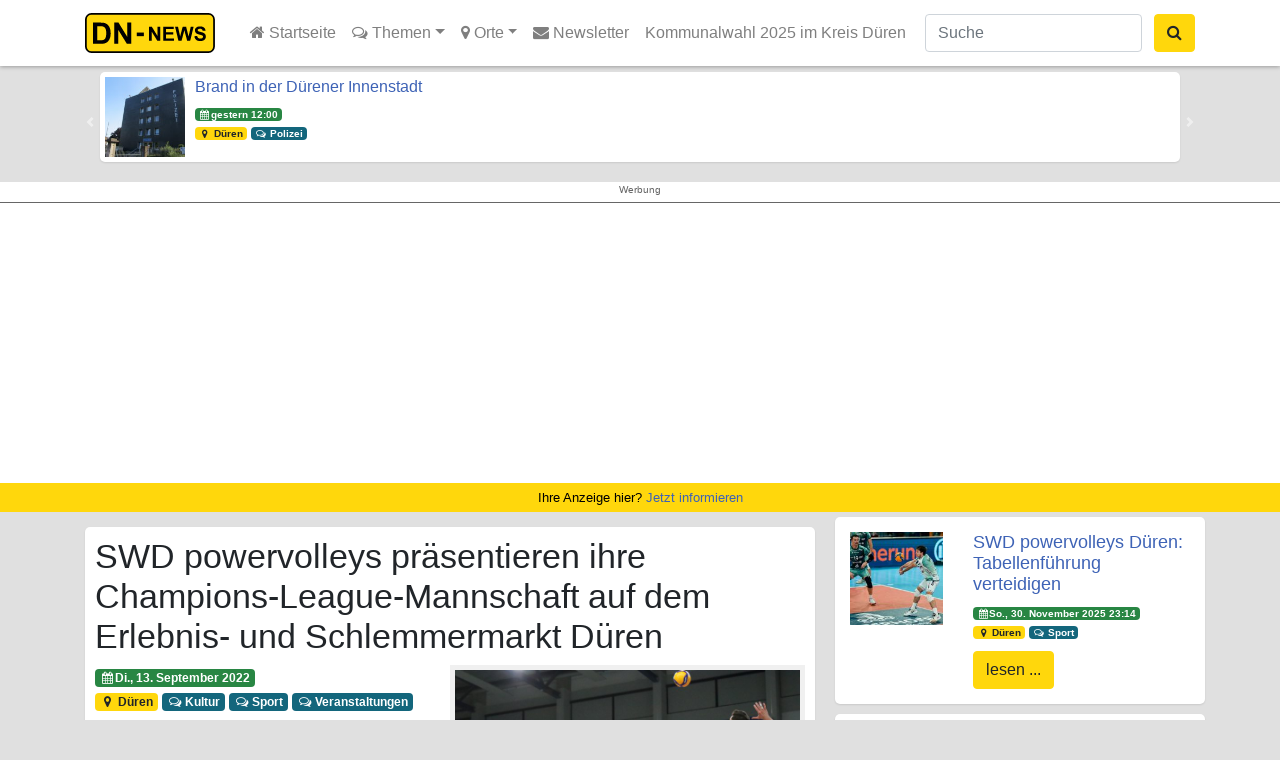

--- FILE ---
content_type: text/html; charset=UTF-8
request_url: https://dn-news.de/dueren/2022/09/13/swd-powervolleys-praesentieren-ihre-champions-league-mannschaft-auf-dem-erlebnis-und-schlemmermarkt-dueren/
body_size: 28044
content:
<!DOCTYPE html><html lang="de"><head><meta charset="UTF-8"><meta name="viewport" content="width=device-width, initial-scale=1, shrink-to-fit=no"><link rel="search" type="application/opensearchdescription+xml" href="https://dn-news.de/wp-content/themes/understrap-child/search.xml" title="DN-News" /><link rel="alternate" type="application/rss+xml" href="https://dn-news.de/sitemap-news.xml" /><link href="https://mastodon.social/@dn_news" rel="me"><meta name='robots' content='index, follow, max-image-preview:large, max-snippet:-1, max-video-preview:-1' /><style>img:is([sizes="auto" i], [sizes^="auto," i]) { contain-intrinsic-size: 3000px 1500px }</style><link media="all" href="https://dn-news.de/wp-content/cache/autoptimize/css/autoptimize_01ffd9d10a2bd89e61f59f457057e2cf.css" rel="stylesheet"><title>SWD powervolleys präsentieren ihre Champions-League-Mannschaft auf dem Erlebnis- und Schlemmermarkt Düren &#187; DN-News</title><link rel="canonical" href="https://dn-news.de/dueren/2022/09/13/swd-powervolleys-praesentieren-ihre-champions-league-mannschaft-auf-dem-erlebnis-und-schlemmermarkt-dueren/" /><meta property="og:locale" content="de_DE" /><meta property="og:type" content="article" /><meta property="og:title" content="SWD powervolleys präsentieren ihre Champions-League-Mannschaft auf dem Erlebnis- und Schlemmermarkt Düren &#187; DN-News" /><meta property="og:description" content="„Der Erlebnis- und Schlemmermarkt in Düren ist für viele Gäste aus Düren und der Region zu einem Treffpunkt geworden, der aus der Dürener Innenstadt nicht mehr wegzudenken ist“, freut sich Michael Linn, Citymanager der Stadt Düren. „Darüber sind wir enorm glücklich.“ Der Markt sei in seinen ersten Jahren, die leider aber durch Corona unterbrochen wurden, [...]Weiterlesen..." /><meta property="og:url" content="https://dn-news.de/dueren/2022/09/13/swd-powervolleys-praesentieren-ihre-champions-league-mannschaft-auf-dem-erlebnis-und-schlemmermarkt-dueren/" /><meta property="og:site_name" content="DN-News" /><meta property="article:publisher" content="https://www.facebook.com/duerennews.de" /><meta property="article:published_time" content="2022-09-13T07:40:21+00:00" /><meta property="article:modified_time" content="2022-09-13T07:40:22+00:00" /><meta property="og:image" content="https://dn-news.de/wp-content/uploads/2022/09/SWD-Powervolleys-zu-Gast-beim-Schlemmermarkt-scaled.jpg" /><meta property="og:image:width" content="2560" /><meta property="og:image:height" content="1707" /><meta property="og:image:type" content="image/jpeg" /><meta name="author" content="Pressestelle" /><meta name="twitter:card" content="summary_large_image" /><meta name="twitter:creator" content="@DUEREN_NEWS" /><meta name="twitter:site" content="@DUEREN_NEWS" /><meta name="twitter:label1" content="Verfasst von" /><meta name="twitter:data1" content="Pressestelle" /><meta name="twitter:label2" content="Geschätzte Lesezeit" /><meta name="twitter:data2" content="2 Minuten" /> <script type="application/ld+json" class="yoast-schema-graph">{"@context":"https://schema.org","@graph":[{"@type":"Article","@id":"https://dn-news.de/dueren/2022/09/13/swd-powervolleys-praesentieren-ihre-champions-league-mannschaft-auf-dem-erlebnis-und-schlemmermarkt-dueren/#article","isPartOf":{"@id":"https://dn-news.de/dueren/2022/09/13/swd-powervolleys-praesentieren-ihre-champions-league-mannschaft-auf-dem-erlebnis-und-schlemmermarkt-dueren/"},"author":{"name":"Pressestelle","@id":"https://dn-news.de/#/schema/person/c1394dbda6fa9f84368357bc42c3b8cd"},"headline":"SWD powervolleys präsentieren ihre Champions-League-Mannschaft auf dem Erlebnis- und Schlemmermarkt Düren","datePublished":"2022-09-13T07:40:21+00:00","dateModified":"2022-09-13T07:40:22+00:00","mainEntityOfPage":{"@id":"https://dn-news.de/dueren/2022/09/13/swd-powervolleys-praesentieren-ihre-champions-league-mannschaft-auf-dem-erlebnis-und-schlemmermarkt-dueren/"},"wordCount":422,"publisher":{"@id":"https://dn-news.de/#organization"},"image":{"@id":"https://dn-news.de/dueren/2022/09/13/swd-powervolleys-praesentieren-ihre-champions-league-mannschaft-auf-dem-erlebnis-und-schlemmermarkt-dueren/#primaryimage"},"thumbnailUrl":"https://dn-news.de/wp-content/uploads/2022/09/SWD-Powervolleys-zu-Gast-beim-Schlemmermarkt-scaled.jpg","keywords":["Markt Düren","Schlemmermarkt","SWD powervolleys","Volleyball"],"articleSection":["Düren","Kultur","Sport","Veranstaltungen"],"inLanguage":"de"},{"@type":"WebPage","@id":"https://dn-news.de/dueren/2022/09/13/swd-powervolleys-praesentieren-ihre-champions-league-mannschaft-auf-dem-erlebnis-und-schlemmermarkt-dueren/","url":"https://dn-news.de/dueren/2022/09/13/swd-powervolleys-praesentieren-ihre-champions-league-mannschaft-auf-dem-erlebnis-und-schlemmermarkt-dueren/","name":"SWD powervolleys präsentieren ihre Champions-League-Mannschaft auf dem Erlebnis- und Schlemmermarkt Düren &#187; DN-News","isPartOf":{"@id":"https://dn-news.de/#website"},"primaryImageOfPage":{"@id":"https://dn-news.de/dueren/2022/09/13/swd-powervolleys-praesentieren-ihre-champions-league-mannschaft-auf-dem-erlebnis-und-schlemmermarkt-dueren/#primaryimage"},"image":{"@id":"https://dn-news.de/dueren/2022/09/13/swd-powervolleys-praesentieren-ihre-champions-league-mannschaft-auf-dem-erlebnis-und-schlemmermarkt-dueren/#primaryimage"},"thumbnailUrl":"https://dn-news.de/wp-content/uploads/2022/09/SWD-Powervolleys-zu-Gast-beim-Schlemmermarkt-scaled.jpg","datePublished":"2022-09-13T07:40:21+00:00","dateModified":"2022-09-13T07:40:22+00:00","breadcrumb":{"@id":"https://dn-news.de/dueren/2022/09/13/swd-powervolleys-praesentieren-ihre-champions-league-mannschaft-auf-dem-erlebnis-und-schlemmermarkt-dueren/#breadcrumb"},"inLanguage":"de","potentialAction":[{"@type":"ReadAction","target":["https://dn-news.de/dueren/2022/09/13/swd-powervolleys-praesentieren-ihre-champions-league-mannschaft-auf-dem-erlebnis-und-schlemmermarkt-dueren/"]}]},{"@type":"ImageObject","inLanguage":"de","@id":"https://dn-news.de/dueren/2022/09/13/swd-powervolleys-praesentieren-ihre-champions-league-mannschaft-auf-dem-erlebnis-und-schlemmermarkt-dueren/#primaryimage","url":"https://dn-news.de/wp-content/uploads/2022/09/SWD-Powervolleys-zu-Gast-beim-Schlemmermarkt-scaled.jpg","contentUrl":"https://dn-news.de/wp-content/uploads/2022/09/SWD-Powervolleys-zu-Gast-beim-Schlemmermarkt-scaled.jpg","width":2560,"height":1707},{"@type":"BreadcrumbList","@id":"https://dn-news.de/dueren/2022/09/13/swd-powervolleys-praesentieren-ihre-champions-league-mannschaft-auf-dem-erlebnis-und-schlemmermarkt-dueren/#breadcrumb","itemListElement":[{"@type":"ListItem","position":1,"name":"Startseite","item":"https://dn-news.de/"},{"@type":"ListItem","position":2,"name":"SWD powervolleys präsentieren ihre Champions-League-Mannschaft auf dem Erlebnis- und Schlemmermarkt Düren"}]},{"@type":"WebSite","@id":"https://dn-news.de/#website","url":"https://dn-news.de/","name":"DN-News","description":"Nachrichten aus Düren und Umgebung","publisher":{"@id":"https://dn-news.de/#organization"},"potentialAction":[{"@type":"SearchAction","target":{"@type":"EntryPoint","urlTemplate":"https://dn-news.de/?s={search_term_string}"},"query-input":{"@type":"PropertyValueSpecification","valueRequired":true,"valueName":"search_term_string"}}],"inLanguage":"de"},{"@type":"Organization","@id":"https://dn-news.de/#organization","name":"DN-News","url":"https://dn-news.de/","logo":{"@type":"ImageObject","inLanguage":"de","@id":"https://dn-news.de/#/schema/logo/image/","url":"https://dn-news.de/wp-content/uploads/2018/08/dn-news.png","contentUrl":"https://dn-news.de/wp-content/uploads/2018/08/dn-news.png","width":701,"height":592,"caption":"DN-News"},"image":{"@id":"https://dn-news.de/#/schema/logo/image/"},"sameAs":["https://www.facebook.com/duerennews.de","https://x.com/DUEREN_NEWS","https://www.instagram.com/dueren_news/"]},{"@type":"Person","@id":"https://dn-news.de/#/schema/person/c1394dbda6fa9f84368357bc42c3b8cd","name":"Pressestelle","image":{"@type":"ImageObject","inLanguage":"de","@id":"https://dn-news.de/#/schema/person/image/","url":"https://dn-news.de/wp-content/plugins/wp-user-avatar/deprecated/wp-user-avatar/images/wpua-96x96.png","contentUrl":"https://dn-news.de/wp-content/plugins/wp-user-avatar/deprecated/wp-user-avatar/images/wpua-96x96.png","caption":"Pressestelle"},"description":"Unter diesem Autor finden Sie Meldungen verschiedenster Pressestellen. Diese Meldungen haben uns per E-Mail erreicht und wurden von uns manuell eingepflegt.","url":"https://dn-news.de/author/pressestelle/"}]}</script> <link href='https://stats.reiermann.de' rel='preconnect' /><link href='https://admin.reiermann.de' rel='preconnect' /> <script type="text/javascript" id="wpp-js" src="https://dn-news.de/wp-content/plugins/wordpress-popular-posts/assets/js/wpp.min.js?ver=7.3.6" data-sampling="0" data-sampling-rate="1" data-api-url="https://dn-news.de/wp-json/wordpress-popular-posts" data-post-id="29733" data-token="04bc06dcba" data-lang="0" data-debug="0"></script> <style id='classic-theme-styles-inline-css' type='text/css'>/*! This file is auto-generated */
.wp-block-button__link{color:#fff;background-color:#32373c;border-radius:9999px;box-shadow:none;text-decoration:none;padding:calc(.667em + 2px) calc(1.333em + 2px);font-size:1.125em}.wp-block-file__button{background:#32373c;color:#fff;text-decoration:none}</style><style id='global-styles-inline-css' type='text/css'>:root{--wp--preset--aspect-ratio--square: 1;--wp--preset--aspect-ratio--4-3: 4/3;--wp--preset--aspect-ratio--3-4: 3/4;--wp--preset--aspect-ratio--3-2: 3/2;--wp--preset--aspect-ratio--2-3: 2/3;--wp--preset--aspect-ratio--16-9: 16/9;--wp--preset--aspect-ratio--9-16: 9/16;--wp--preset--color--black: #000000;--wp--preset--color--cyan-bluish-gray: #abb8c3;--wp--preset--color--white: #ffffff;--wp--preset--color--pale-pink: #f78da7;--wp--preset--color--vivid-red: #cf2e2e;--wp--preset--color--luminous-vivid-orange: #ff6900;--wp--preset--color--luminous-vivid-amber: #fcb900;--wp--preset--color--light-green-cyan: #7bdcb5;--wp--preset--color--vivid-green-cyan: #00d084;--wp--preset--color--pale-cyan-blue: #8ed1fc;--wp--preset--color--vivid-cyan-blue: #0693e3;--wp--preset--color--vivid-purple: #9b51e0;--wp--preset--gradient--vivid-cyan-blue-to-vivid-purple: linear-gradient(135deg,rgba(6,147,227,1) 0%,rgb(155,81,224) 100%);--wp--preset--gradient--light-green-cyan-to-vivid-green-cyan: linear-gradient(135deg,rgb(122,220,180) 0%,rgb(0,208,130) 100%);--wp--preset--gradient--luminous-vivid-amber-to-luminous-vivid-orange: linear-gradient(135deg,rgba(252,185,0,1) 0%,rgba(255,105,0,1) 100%);--wp--preset--gradient--luminous-vivid-orange-to-vivid-red: linear-gradient(135deg,rgba(255,105,0,1) 0%,rgb(207,46,46) 100%);--wp--preset--gradient--very-light-gray-to-cyan-bluish-gray: linear-gradient(135deg,rgb(238,238,238) 0%,rgb(169,184,195) 100%);--wp--preset--gradient--cool-to-warm-spectrum: linear-gradient(135deg,rgb(74,234,220) 0%,rgb(151,120,209) 20%,rgb(207,42,186) 40%,rgb(238,44,130) 60%,rgb(251,105,98) 80%,rgb(254,248,76) 100%);--wp--preset--gradient--blush-light-purple: linear-gradient(135deg,rgb(255,206,236) 0%,rgb(152,150,240) 100%);--wp--preset--gradient--blush-bordeaux: linear-gradient(135deg,rgb(254,205,165) 0%,rgb(254,45,45) 50%,rgb(107,0,62) 100%);--wp--preset--gradient--luminous-dusk: linear-gradient(135deg,rgb(255,203,112) 0%,rgb(199,81,192) 50%,rgb(65,88,208) 100%);--wp--preset--gradient--pale-ocean: linear-gradient(135deg,rgb(255,245,203) 0%,rgb(182,227,212) 50%,rgb(51,167,181) 100%);--wp--preset--gradient--electric-grass: linear-gradient(135deg,rgb(202,248,128) 0%,rgb(113,206,126) 100%);--wp--preset--gradient--midnight: linear-gradient(135deg,rgb(2,3,129) 0%,rgb(40,116,252) 100%);--wp--preset--font-size--small: 13px;--wp--preset--font-size--medium: 20px;--wp--preset--font-size--large: 36px;--wp--preset--font-size--x-large: 42px;--wp--preset--spacing--20: 0.44rem;--wp--preset--spacing--30: 0.67rem;--wp--preset--spacing--40: 1rem;--wp--preset--spacing--50: 1.5rem;--wp--preset--spacing--60: 2.25rem;--wp--preset--spacing--70: 3.38rem;--wp--preset--spacing--80: 5.06rem;--wp--preset--shadow--natural: 6px 6px 9px rgba(0, 0, 0, 0.2);--wp--preset--shadow--deep: 12px 12px 50px rgba(0, 0, 0, 0.4);--wp--preset--shadow--sharp: 6px 6px 0px rgba(0, 0, 0, 0.2);--wp--preset--shadow--outlined: 6px 6px 0px -3px rgba(255, 255, 255, 1), 6px 6px rgba(0, 0, 0, 1);--wp--preset--shadow--crisp: 6px 6px 0px rgba(0, 0, 0, 1);}:where(.is-layout-flex){gap: 0.5em;}:where(.is-layout-grid){gap: 0.5em;}body .is-layout-flex{display: flex;}.is-layout-flex{flex-wrap: wrap;align-items: center;}.is-layout-flex > :is(*, div){margin: 0;}body .is-layout-grid{display: grid;}.is-layout-grid > :is(*, div){margin: 0;}:where(.wp-block-columns.is-layout-flex){gap: 2em;}:where(.wp-block-columns.is-layout-grid){gap: 2em;}:where(.wp-block-post-template.is-layout-flex){gap: 1.25em;}:where(.wp-block-post-template.is-layout-grid){gap: 1.25em;}.has-black-color{color: var(--wp--preset--color--black) !important;}.has-cyan-bluish-gray-color{color: var(--wp--preset--color--cyan-bluish-gray) !important;}.has-white-color{color: var(--wp--preset--color--white) !important;}.has-pale-pink-color{color: var(--wp--preset--color--pale-pink) !important;}.has-vivid-red-color{color: var(--wp--preset--color--vivid-red) !important;}.has-luminous-vivid-orange-color{color: var(--wp--preset--color--luminous-vivid-orange) !important;}.has-luminous-vivid-amber-color{color: var(--wp--preset--color--luminous-vivid-amber) !important;}.has-light-green-cyan-color{color: var(--wp--preset--color--light-green-cyan) !important;}.has-vivid-green-cyan-color{color: var(--wp--preset--color--vivid-green-cyan) !important;}.has-pale-cyan-blue-color{color: var(--wp--preset--color--pale-cyan-blue) !important;}.has-vivid-cyan-blue-color{color: var(--wp--preset--color--vivid-cyan-blue) !important;}.has-vivid-purple-color{color: var(--wp--preset--color--vivid-purple) !important;}.has-black-background-color{background-color: var(--wp--preset--color--black) !important;}.has-cyan-bluish-gray-background-color{background-color: var(--wp--preset--color--cyan-bluish-gray) !important;}.has-white-background-color{background-color: var(--wp--preset--color--white) !important;}.has-pale-pink-background-color{background-color: var(--wp--preset--color--pale-pink) !important;}.has-vivid-red-background-color{background-color: var(--wp--preset--color--vivid-red) !important;}.has-luminous-vivid-orange-background-color{background-color: var(--wp--preset--color--luminous-vivid-orange) !important;}.has-luminous-vivid-amber-background-color{background-color: var(--wp--preset--color--luminous-vivid-amber) !important;}.has-light-green-cyan-background-color{background-color: var(--wp--preset--color--light-green-cyan) !important;}.has-vivid-green-cyan-background-color{background-color: var(--wp--preset--color--vivid-green-cyan) !important;}.has-pale-cyan-blue-background-color{background-color: var(--wp--preset--color--pale-cyan-blue) !important;}.has-vivid-cyan-blue-background-color{background-color: var(--wp--preset--color--vivid-cyan-blue) !important;}.has-vivid-purple-background-color{background-color: var(--wp--preset--color--vivid-purple) !important;}.has-black-border-color{border-color: var(--wp--preset--color--black) !important;}.has-cyan-bluish-gray-border-color{border-color: var(--wp--preset--color--cyan-bluish-gray) !important;}.has-white-border-color{border-color: var(--wp--preset--color--white) !important;}.has-pale-pink-border-color{border-color: var(--wp--preset--color--pale-pink) !important;}.has-vivid-red-border-color{border-color: var(--wp--preset--color--vivid-red) !important;}.has-luminous-vivid-orange-border-color{border-color: var(--wp--preset--color--luminous-vivid-orange) !important;}.has-luminous-vivid-amber-border-color{border-color: var(--wp--preset--color--luminous-vivid-amber) !important;}.has-light-green-cyan-border-color{border-color: var(--wp--preset--color--light-green-cyan) !important;}.has-vivid-green-cyan-border-color{border-color: var(--wp--preset--color--vivid-green-cyan) !important;}.has-pale-cyan-blue-border-color{border-color: var(--wp--preset--color--pale-cyan-blue) !important;}.has-vivid-cyan-blue-border-color{border-color: var(--wp--preset--color--vivid-cyan-blue) !important;}.has-vivid-purple-border-color{border-color: var(--wp--preset--color--vivid-purple) !important;}.has-vivid-cyan-blue-to-vivid-purple-gradient-background{background: var(--wp--preset--gradient--vivid-cyan-blue-to-vivid-purple) !important;}.has-light-green-cyan-to-vivid-green-cyan-gradient-background{background: var(--wp--preset--gradient--light-green-cyan-to-vivid-green-cyan) !important;}.has-luminous-vivid-amber-to-luminous-vivid-orange-gradient-background{background: var(--wp--preset--gradient--luminous-vivid-amber-to-luminous-vivid-orange) !important;}.has-luminous-vivid-orange-to-vivid-red-gradient-background{background: var(--wp--preset--gradient--luminous-vivid-orange-to-vivid-red) !important;}.has-very-light-gray-to-cyan-bluish-gray-gradient-background{background: var(--wp--preset--gradient--very-light-gray-to-cyan-bluish-gray) !important;}.has-cool-to-warm-spectrum-gradient-background{background: var(--wp--preset--gradient--cool-to-warm-spectrum) !important;}.has-blush-light-purple-gradient-background{background: var(--wp--preset--gradient--blush-light-purple) !important;}.has-blush-bordeaux-gradient-background{background: var(--wp--preset--gradient--blush-bordeaux) !important;}.has-luminous-dusk-gradient-background{background: var(--wp--preset--gradient--luminous-dusk) !important;}.has-pale-ocean-gradient-background{background: var(--wp--preset--gradient--pale-ocean) !important;}.has-electric-grass-gradient-background{background: var(--wp--preset--gradient--electric-grass) !important;}.has-midnight-gradient-background{background: var(--wp--preset--gradient--midnight) !important;}.has-small-font-size{font-size: var(--wp--preset--font-size--small) !important;}.has-medium-font-size{font-size: var(--wp--preset--font-size--medium) !important;}.has-large-font-size{font-size: var(--wp--preset--font-size--large) !important;}.has-x-large-font-size{font-size: var(--wp--preset--font-size--x-large) !important;}
:where(.wp-block-post-template.is-layout-flex){gap: 1.25em;}:where(.wp-block-post-template.is-layout-grid){gap: 1.25em;}
:where(.wp-block-columns.is-layout-flex){gap: 2em;}:where(.wp-block-columns.is-layout-grid){gap: 2em;}
:root :where(.wp-block-pullquote){font-size: 1.5em;line-height: 1.6;}</style><style id='__EPYT__style-inline-css' type='text/css'>.epyt-gallery-thumb {
                        width: 33.333%;
                }</style> <script type="text/javascript" src="https://dn-news.de/wp-includes/js/jquery/jquery.min.js" id="jquery-core-js"></script> <script type="text/javascript" id="__ytprefs__-js-extra">var _EPYT_ = {"ajaxurl":"https:\/\/dn-news.de\/wp-admin\/admin-ajax.php","security":"b40faece0e","gallery_scrolloffset":"20","eppathtoscripts":"https:\/\/dn-news.de\/wp-content\/plugins\/youtube-embed-plus\/scripts\/","eppath":"https:\/\/dn-news.de\/wp-content\/plugins\/youtube-embed-plus\/","epresponsiveselector":"[\"iframe.__youtube_prefs__\",\"iframe[src*='youtube.com']\",\"iframe[src*='youtube-nocookie.com']\",\"iframe[data-ep-src*='youtube.com']\",\"iframe[data-ep-src*='youtube-nocookie.com']\",\"iframe[data-ep-gallerysrc*='youtube.com']\"]","epdovol":"1","version":"14.2.3","evselector":"iframe.__youtube_prefs__[src], iframe[src*=\"youtube.com\/embed\/\"], iframe[src*=\"youtube-nocookie.com\/embed\/\"]","ajax_compat":"","maxres_facade":"eager","ytapi_load":"light","pause_others":"","stopMobileBuffer":"1","facade_mode":"1","not_live_on_channel":""};</script> <link rel="https://api.w.org/" href="https://dn-news.de/wp-json/" /><link rel="alternate" title="JSON" type="application/json" href="https://dn-news.de/wp-json/wp/v2/posts/29733" /><link rel="EditURI" type="application/rsd+xml" title="RSD" href="https://dn-news.de/xmlrpc.php?rsd" /><meta name="generator" content="WordPress 6.8.3" /><link rel='shortlink' href='https://dn-news.de/?p=29733' /><link rel="alternate" title="oEmbed (JSON)" type="application/json+oembed" href="https://dn-news.de/wp-json/oembed/1.0/embed?url=https%3A%2F%2Fdn-news.de%2Fdueren%2F2022%2F09%2F13%2Fswd-powervolleys-praesentieren-ihre-champions-league-mannschaft-auf-dem-erlebnis-und-schlemmermarkt-dueren%2F" /><link rel="alternate" title="oEmbed (XML)" type="text/xml+oembed" href="https://dn-news.de/wp-json/oembed/1.0/embed?url=https%3A%2F%2Fdn-news.de%2Fdueren%2F2022%2F09%2F13%2Fswd-powervolleys-praesentieren-ihre-champions-league-mannschaft-auf-dem-erlebnis-und-schlemmermarkt-dueren%2F&#038;format=xml" /><style id="wpp-loading-animation-styles">@-webkit-keyframes bgslide{from{background-position-x:0}to{background-position-x:-200%}}@keyframes bgslide{from{background-position-x:0}to{background-position-x:-200%}}.wpp-widget-block-placeholder,.wpp-shortcode-placeholder{margin:0 auto;width:60px;height:3px;background:#dd3737;background:linear-gradient(90deg,#dd3737 0%,#571313 10%,#dd3737 100%);background-size:200% auto;border-radius:3px;-webkit-animation:bgslide 1s infinite linear;animation:bgslide 1s infinite linear}</style><meta property="og:image" content="https://dn-news.de/wp-content/uploads/2022/09/SWD-Powervolleys-zu-Gast-beim-Schlemmermarkt-scaled.jpg" /><meta name="mobile-web-app-capable" content="yes"><meta name="apple-mobile-web-app-capable" content="yes"><meta name="apple-mobile-web-app-title" content="DN-News - Nachrichten aus Düren und Umgebung"><link rel="amphtml" href="https://dn-news.de/dueren/2022/09/13/swd-powervolleys-praesentieren-ihre-champions-league-mannschaft-auf-dem-erlebnis-und-schlemmermarkt-dueren/?amp=1"><link rel="icon" href="https://dn-news.de/wp-content/uploads/2018/08/cropped-dn-news-block-32x32.png" sizes="32x32" /><link rel="icon" href="https://dn-news.de/wp-content/uploads/2018/08/cropped-dn-news-block-192x192.png" sizes="192x192" /><link rel="apple-touch-icon" href="https://dn-news.de/wp-content/uploads/2018/08/cropped-dn-news-block-180x180.png" /><meta name="msapplication-TileImage" content="https://dn-news.de/wp-content/uploads/2018/08/cropped-dn-news-block-270x270.png" /></head><body class="wp-singular post-template-default single single-post postid-29733 single-format-standard wp-custom-logo wp-theme-understrap wp-child-theme-understrap-child group-blog"><div class="hfeed site" id="page"><div id="wrapper-navbar" itemscope itemtype="http://schema.org/WebSite"> <a class="skip-link sr-only sr-only-focusable" href="#content">Zum Inhalt springen</a><nav class="navbar navbar-expand-md navbar-light bg-white fixed-top"><div class="container" > <a class="navbar-brand" rel="home" href="https://dn-news.de/" title="DN-News" itemprop="url"> <svg xmlns="http://www.w3.org/2000/svg" xml:space="preserve"
 style="height:40px; width:auto;shape-rendering:geometricPrecision; text-rendering:geometricPrecision; image-rendering:optimizeQuality; fill-rule:evenodd; clip-rule:evenodd"
 viewBox="0 0 12739 3618"
 > <defs><style type="text/css">.str0 {stroke:black;stroke-width:158.276}
                                .fil0 {fill:#FFD70C}
                                .fil1 {fill:black;fill-rule:nonzero}</style></defs> <rect class="fil0 str0" x="79" y="79" width="11580" height="3460" rx="503" ry="503"/> <path class="fil1" d="M711 870l708 0c159,0 281,12 365,37 113,33 209,92 289,177 80,84 142,188 184,310 42,123 63,274 63,454 0,158 -20,294 -59,408 -48,139 -116,252 -205,339 -67,66 -158,117 -272,153 -85,27 -200,41 -343,41l-729 0 0 -1919zm387 325l0 1270 289 0c108,0 186,-6 235,-18 63,-16 115,-42 156,-80 42,-38 75,-100 101,-185 26,-86 39,-203 39,-352 0,-148 -13,-262 -39,-341 -26,-80 -63,-142 -110,-186 -47,-45 -107,-75 -180,-90 -54,-13 -160,-18 -318,-18l-174 0z"/> <polygon id="1" class="fil1" points="2651,2789 2651,870 3028,870 3814,2152 3814,870 4174,870 4174,2789 3785,2789 3011,1538 3011,2789 "/> <polygon class="fil1" points="5781,2515 5781,1236 6033,1236 6556,2090 6556,1236 6796,1236 6796,2515 6537,2515 6021,1681 6021,2515 "/> <polygon id="1" class="fil1" points="7069,2515 7069,1236 8017,1236 8017,1453 7327,1453 7327,1736 7969,1736 7969,1952 7327,1952 7327,2300 8042,2300 8042,2515 "/> <polygon id="12" class="fil1" points="8442,2515 8137,1236 8401,1236 8594,2115 8828,1236 9135,1236 9359,2130 9555,1236 9815,1236 9505,2515 9231,2515 8976,1559 8722,2515 "/> <path id="123" class="fil1" d="M9882 2099l251 -25c15,85 46,147 92,186 46,39 108,59 187,59 83,0 146,-18 188,-53 42,-35 63,-76 63,-123 0,-30 -9,-56 -27,-77 -18,-21 -49,-40 -93,-55 -30,-11 -99,-29 -207,-56 -138,-34 -236,-77 -291,-127 -79,-70 -118,-156 -118,-257 0,-65 18,-126 55,-183 37,-57 90,-100 160,-130 70,-29 153,-44 252,-44 161,0 281,35 363,105 81,71 124,164 128,282l-258 11c-11,-66 -35,-113 -71,-142 -36,-29 -91,-43 -163,-43 -75,0 -134,15 -176,46 -27,20 -41,46 -41,79 0,30 13,56 38,78 32,27 112,56 237,85 126,30 219,60 279,92 60,32 107,75 141,130 34,55 51,123 51,204 0,73 -20,142 -61,206 -41,64 -98,112 -173,143 -74,31 -167,47 -278,47 -162,0 -286,-37 -373,-112 -87,-75 -138,-184 -155,-327z"/> <polygon class="fil1" points="4677,2096 4677,1769 5319,1769 5319,2096 "/> </svg> </a><div class="nav-item dropdown d-xl-none d-lg-none position-static"> <a class="nav-link dropdown-toggle btn btn-secondary" href="#" id="navbarDropdownSearch" role="button" data-toggle="dropdown" aria-haspopup="true" aria-expanded="false" title="Suche ausklappen"> <i class="fa fa-search"></i> </a><div class="dropdown-menu w-100" aria-labelledby="navbarDropdownSearch"><form class="form-inline d-md-block d-sm-block " action="/"><div class="input-group"> <input name="s" class="form-control mr-sm-2" type="search" placeholder="Suche" aria-label="Suche"> <span class="input-goup-append"> <button class="btn btn-secondary " type="submit"><i class="fa fa-search"></i> Suchen</button> </span></div></form></div></div> <button class="navbar-toggler collapsed" type="button" data-toggle="offcanvas" aria-controls="navbarNavDropdown" aria-expanded="false" aria-label="Toggle navigation"> <span> </span> <span> </span> <span> </span> </button><div id="navbarNavDropdown" class="navbar-collapse offcanvas-collapse"><ul id="main-menu" class="navbar-nav mr-auto"><li itemscope="itemscope" itemtype="https://www.schema.org/SiteNavigationElement" id="menu-item-100" class="menu-item menu-item-type-custom menu-item-object-custom menu-item-100 nav-item"><a title=" Startseite" href="/" class="nav-link"><i class="fa fa-home" aria-hidden="true"></i> Startseite</a></li><li itemscope="itemscope" itemtype="https://www.schema.org/SiteNavigationElement" id="menu-item-67" class="menu-item menu-item-type-taxonomy menu-item-object-category current-post-ancestor menu-item-has-children dropdown menu-item-67 nav-item"><a title="  Themen" href="#" data-toggle="dropdown" aria-haspopup="true" aria-expanded="false" class="dropdown-toggle nav-link" id="menu-item-dropdown-67"><i class="fa fa-comments-o" aria-hidden="true"></i> Themen</a><ul class="dropdown-menu" aria-labelledby="menu-item-dropdown-67" role="menu"><li itemscope="itemscope" itemtype="https://www.schema.org/SiteNavigationElement" id="menu-item-124" class="menu-item menu-item-type-taxonomy menu-item-object-category menu-item-124 nav-item"><a title="Bildung" href="https://dn-news.de/rubrik/themen/bildung/" class="dropdown-item">Bildung</a></li><li itemscope="itemscope" itemtype="https://www.schema.org/SiteNavigationElement" id="menu-item-2205" class="menu-item menu-item-type-taxonomy menu-item-object-category menu-item-2205 nav-item"><a title="Feuerwehr" href="https://dn-news.de/rubrik/themen/blaulicht/feuerwehr/" class="dropdown-item">Feuerwehr</a></li><li itemscope="itemscope" itemtype="https://www.schema.org/SiteNavigationElement" id="menu-item-2208" class="menu-item menu-item-type-taxonomy menu-item-object-category menu-item-2208 nav-item"><a title="Gesundheit" href="https://dn-news.de/rubrik/themen/gesundheit/" class="dropdown-item">Gesundheit</a></li><li itemscope="itemscope" itemtype="https://www.schema.org/SiteNavigationElement" id="menu-item-2209" class="menu-item menu-item-type-taxonomy menu-item-object-category menu-item-2209 nav-item"><a title="Jugend" href="https://dn-news.de/rubrik/themen/jugend/" class="dropdown-item">Jugend</a></li><li itemscope="itemscope" itemtype="https://www.schema.org/SiteNavigationElement" id="menu-item-2210" class="menu-item menu-item-type-taxonomy menu-item-object-category menu-item-2210 nav-item"><a title="Karneval" href="https://dn-news.de/rubrik/themen/karneval/" class="dropdown-item">Karneval</a></li><li itemscope="itemscope" itemtype="https://www.schema.org/SiteNavigationElement" id="menu-item-2206" class="menu-item menu-item-type-taxonomy menu-item-object-category menu-item-2206 nav-item"><a title="Katastrophenschutz" href="https://dn-news.de/rubrik/themen/blaulicht/katastrophenschutz/" class="dropdown-item">Katastrophenschutz</a></li><li itemscope="itemscope" itemtype="https://www.schema.org/SiteNavigationElement" id="menu-item-2211" class="menu-item menu-item-type-taxonomy menu-item-object-category menu-item-2211 nav-item"><a title="Kinder" href="https://dn-news.de/rubrik/themen/kinder/" class="dropdown-item">Kinder</a></li><li itemscope="itemscope" itemtype="https://www.schema.org/SiteNavigationElement" id="menu-item-116" class="menu-item menu-item-type-taxonomy menu-item-object-category current-post-ancestor current-menu-parent current-post-parent active menu-item-116 nav-item"><a title="Kultur" href="https://dn-news.de/rubrik/themen/kultur/" class="dropdown-item">Kultur</a></li><li itemscope="itemscope" itemtype="https://www.schema.org/SiteNavigationElement" id="menu-item-120" class="menu-item menu-item-type-taxonomy menu-item-object-category menu-item-120 nav-item"><a title="Politik" href="https://dn-news.de/rubrik/themen/politik/" class="dropdown-item">Politik</a></li><li itemscope="itemscope" itemtype="https://www.schema.org/SiteNavigationElement" id="menu-item-2207" class="menu-item menu-item-type-taxonomy menu-item-object-category menu-item-2207 nav-item"><a title="Polizei" href="https://dn-news.de/rubrik/themen/blaulicht/polizei/" class="dropdown-item">Polizei</a></li><li itemscope="itemscope" itemtype="https://www.schema.org/SiteNavigationElement" id="menu-item-121" class="menu-item menu-item-type-taxonomy menu-item-object-category menu-item-121 nav-item"><a title="Shopping" href="https://dn-news.de/rubrik/themen/shopping/" class="dropdown-item">Shopping</a></li><li itemscope="itemscope" itemtype="https://www.schema.org/SiteNavigationElement" id="menu-item-119" class="menu-item menu-item-type-taxonomy menu-item-object-category current-post-ancestor current-menu-parent current-post-parent active menu-item-119 nav-item"><a title="Sport" href="https://dn-news.de/rubrik/themen/sport/" class="dropdown-item">Sport</a></li><li itemscope="itemscope" itemtype="https://www.schema.org/SiteNavigationElement" id="menu-item-127" class="menu-item menu-item-type-taxonomy menu-item-object-category menu-item-127 nav-item"><a title="Tourismus" href="https://dn-news.de/rubrik/themen/tourismus/" class="dropdown-item">Tourismus</a></li><li itemscope="itemscope" itemtype="https://www.schema.org/SiteNavigationElement" id="menu-item-115" class="menu-item menu-item-type-taxonomy menu-item-object-category current-post-ancestor current-menu-parent current-post-parent active menu-item-115 nav-item"><a title="Veranstaltungen" href="https://dn-news.de/rubrik/themen/veranstaltungen/" class="dropdown-item">Veranstaltungen</a></li><li itemscope="itemscope" itemtype="https://www.schema.org/SiteNavigationElement" id="menu-item-126" class="menu-item menu-item-type-taxonomy menu-item-object-category menu-item-126 nav-item"><a title="Verbände" href="https://dn-news.de/rubrik/themen/verbaende/" class="dropdown-item">Verbände</a></li><li itemscope="itemscope" itemtype="https://www.schema.org/SiteNavigationElement" id="menu-item-2212" class="menu-item menu-item-type-taxonomy menu-item-object-category menu-item-2212 nav-item"><a title="Vereinsleben" href="https://dn-news.de/rubrik/themen/vereinsleben/" class="dropdown-item">Vereinsleben</a></li><li itemscope="itemscope" itemtype="https://www.schema.org/SiteNavigationElement" id="menu-item-118" class="menu-item menu-item-type-taxonomy menu-item-object-category menu-item-118 nav-item"><a title="Verkehr" href="https://dn-news.de/rubrik/themen/verkehr/" class="dropdown-item">Verkehr</a></li><li itemscope="itemscope" itemtype="https://www.schema.org/SiteNavigationElement" id="menu-item-2213" class="menu-item menu-item-type-taxonomy menu-item-object-category menu-item-2213 nav-item"><a title="Weihnachten" href="https://dn-news.de/rubrik/themen/weihnachten/" class="dropdown-item">Weihnachten</a></li><li itemscope="itemscope" itemtype="https://www.schema.org/SiteNavigationElement" id="menu-item-2214" class="menu-item menu-item-type-taxonomy menu-item-object-category menu-item-2214 nav-item"><a title="Wirtschaft" href="https://dn-news.de/rubrik/themen/wirtschaft/" class="dropdown-item">Wirtschaft</a></li></ul></li><li itemscope="itemscope" itemtype="https://www.schema.org/SiteNavigationElement" id="menu-item-340" class="menu-item menu-item-type-taxonomy menu-item-object-category menu-item-has-children dropdown menu-item-340 nav-item"><a title=" Orte" href="#" data-toggle="dropdown" aria-haspopup="true" aria-expanded="false" class="dropdown-toggle nav-link" id="menu-item-dropdown-340"><i class="fa fa-map-marker" aria-hidden="true"></i> Orte</a><ul class="dropdown-menu" aria-labelledby="menu-item-dropdown-340" role="menu"><li itemscope="itemscope" itemtype="https://www.schema.org/SiteNavigationElement" id="menu-item-114" class="menu-item menu-item-type-taxonomy menu-item-object-category menu-item-114 nav-item"><a title="Kreis Düren" href="https://dn-news.de/rubrik/dueren-kreis/" class="dropdown-item">Kreis Düren</a></li><li itemscope="itemscope" itemtype="https://www.schema.org/SiteNavigationElement" id="menu-item-110" class="menu-item menu-item-type-taxonomy menu-item-object-category menu-item-110 nav-item"><a title="Aldenhoven" href="https://dn-news.de/rubrik/aldenhoven/" class="dropdown-item">Aldenhoven</a></li><li itemscope="itemscope" itemtype="https://www.schema.org/SiteNavigationElement" id="menu-item-70" class="menu-item menu-item-type-taxonomy menu-item-object-category current-post-ancestor current-menu-parent current-post-parent active menu-item-70 nav-item"><a title="Düren" href="https://dn-news.de/rubrik/dueren/" class="dropdown-item">Düren</a></li><li itemscope="itemscope" itemtype="https://www.schema.org/SiteNavigationElement" id="menu-item-113" class="menu-item menu-item-type-taxonomy menu-item-object-category menu-item-113 nav-item"><a title="Heimbach" href="https://dn-news.de/rubrik/heimbach/" class="dropdown-item">Heimbach</a></li><li itemscope="itemscope" itemtype="https://www.schema.org/SiteNavigationElement" id="menu-item-109" class="menu-item menu-item-type-taxonomy menu-item-object-category menu-item-109 nav-item"><a title="Hürtgenwald" href="https://dn-news.de/rubrik/huertgenwald/" class="dropdown-item">Hürtgenwald</a></li><li itemscope="itemscope" itemtype="https://www.schema.org/SiteNavigationElement" id="menu-item-108" class="menu-item menu-item-type-taxonomy menu-item-object-category menu-item-108 nav-item"><a title="Inden" href="https://dn-news.de/rubrik/inden/" class="dropdown-item">Inden</a></li><li itemscope="itemscope" itemtype="https://www.schema.org/SiteNavigationElement" id="menu-item-112" class="menu-item menu-item-type-taxonomy menu-item-object-category menu-item-112 nav-item"><a title="Jülich" href="https://dn-news.de/rubrik/juelich/" class="dropdown-item">Jülich</a></li><li itemscope="itemscope" itemtype="https://www.schema.org/SiteNavigationElement" id="menu-item-107" class="menu-item menu-item-type-taxonomy menu-item-object-category menu-item-107 nav-item"><a title="Kreuzau" href="https://dn-news.de/rubrik/kreuzau/" class="dropdown-item">Kreuzau</a></li><li itemscope="itemscope" itemtype="https://www.schema.org/SiteNavigationElement" id="menu-item-242" class="menu-item menu-item-type-taxonomy menu-item-object-category menu-item-242 nav-item"><a title="Langerwehe" href="https://dn-news.de/rubrik/langerwehe/" class="dropdown-item">Langerwehe</a></li><li itemscope="itemscope" itemtype="https://www.schema.org/SiteNavigationElement" id="menu-item-111" class="menu-item menu-item-type-taxonomy menu-item-object-category menu-item-111 nav-item"><a title="Linnich" href="https://dn-news.de/rubrik/linnich/" class="dropdown-item">Linnich</a></li><li itemscope="itemscope" itemtype="https://www.schema.org/SiteNavigationElement" id="menu-item-106" class="menu-item menu-item-type-taxonomy menu-item-object-category menu-item-106 nav-item"><a title="Merzenich" href="https://dn-news.de/rubrik/merzenich/" class="dropdown-item">Merzenich</a></li><li itemscope="itemscope" itemtype="https://www.schema.org/SiteNavigationElement" id="menu-item-243" class="menu-item menu-item-type-taxonomy menu-item-object-category menu-item-243 nav-item"><a title="Nideggen" href="https://dn-news.de/rubrik/nideggen/" class="dropdown-item">Nideggen</a></li><li itemscope="itemscope" itemtype="https://www.schema.org/SiteNavigationElement" id="menu-item-105" class="menu-item menu-item-type-taxonomy menu-item-object-category menu-item-105 nav-item"><a title="Niederzier" href="https://dn-news.de/rubrik/niederzier/" class="dropdown-item">Niederzier</a></li><li itemscope="itemscope" itemtype="https://www.schema.org/SiteNavigationElement" id="menu-item-104" class="menu-item menu-item-type-taxonomy menu-item-object-category menu-item-104 nav-item"><a title="Nörvenich" href="https://dn-news.de/rubrik/noervenich/" class="dropdown-item">Nörvenich</a></li><li itemscope="itemscope" itemtype="https://www.schema.org/SiteNavigationElement" id="menu-item-103" class="menu-item menu-item-type-taxonomy menu-item-object-category menu-item-103 nav-item"><a title="Titz" href="https://dn-news.de/rubrik/titz/" class="dropdown-item">Titz</a></li><li itemscope="itemscope" itemtype="https://www.schema.org/SiteNavigationElement" id="menu-item-102" class="menu-item menu-item-type-taxonomy menu-item-object-category menu-item-102 nav-item"><a title="Vettweiß" href="https://dn-news.de/rubrik/vettweiss/" class="dropdown-item">Vettweiß</a></li></ul></li><li itemscope="itemscope" itemtype="https://www.schema.org/SiteNavigationElement" id="menu-item-295" class="menu-item menu-item-type-custom menu-item-object-custom menu-item-295 nav-item"><a title=" Newsletter" href="https://mein.dn-news.de/newsletter?source=menubar" class="nav-link"><i class="fa fa-envelope" aria-hidden="true"></i> Newsletter</a></li><li itemscope="itemscope" itemtype="https://www.schema.org/SiteNavigationElement" id="menu-item-47670" class="menu-item menu-item-type-post_type menu-item-object-page menu-item-47670 nav-item"><a title="Kommunalwahl 2025 im Kreis Düren" href="https://dn-news.de/kommunalwahl-2025-im-kreis-dueren/" class="nav-link">Kommunalwahl 2025 im Kreis Düren</a></li></ul></div><form class="form-inline d-none d-lg-inline" action="/"> <input name="s" class="form-control mr-sm-2" type="search" placeholder="Suche" aria-label="Suche"> <button class="btn btn-secondary my-2 my-md-0" type="submit"><i class="fa fa-search"></i> </button></form></div></nav></div></div><div class="container d-print-none newsSliderContainer"><div class="row"><div class="col-12 mt-3" ><div id="newsSlider" class="carousel slide carousel-fade" data-ride="carousel"><div class="carousel-inner "><div class="carousel-item active" id="carousel49405"><div class="col post-level-3"><div class="row white" style="height:90px; overflow:hidden;"><div class="col-12"><a href="https://dn-news.de/themen/blaulicht/polizei/2025/12/01/brand-in-der-duerener-innenstadt/" title="Brand in der Dürener Innenstadt"><img src="https://dn-news.de/wp-content/uploads/2021/09/Polizei-Dueren-150x150.jpg" style="max-height:80px; width:auto; float:left;padding-right:10px;" /></a><h2><a href="https://dn-news.de/themen/blaulicht/polizei/2025/12/01/brand-in-der-duerener-innenstadt/" title="Brand in der Dürener Innenstadt">Brand in der Dürener Innenstadt</a></h2><div class="infoblock"><span class="post-time" ><span class="nowrap"><time class="entry-date published" datetime="2025-12-01T12:00:15+01:00"><a href="/2025/12/01/" class="badge badge-success" title="gestern 12:00"><i class="fa fa-calendar fa-fw" aria-hidden="true"></i>gestern 12:00</a></time></span></span><span class="post-places"><a class="badge badge-secondary" href="https://dn-news.de/rubrik/dueren/" title="D&uuml;ren"><i class="fa fa-map-marker fa-fw" aria-hidden="true"></i> Düren</a></span> <span class="post-topics"><a href="https://dn-news.de/rubrik/themen/blaulicht/polizei/" class="badge badge-info" title="Polizei"><i class="fa fa-comments-o fa-fw" aria-hidden="true"></i> Polizei</a> </span></div></div></div></div></div><div class="carousel-item " id="carousel49406"><div class="col post-level-3"><div class="row white" style="height:90px; overflow:hidden;"><div class="col-12"><a href="https://dn-news.de/themen/blaulicht/polizei/2025/12/01/schlaegerei-nach-junioren-fussballspiel-vier-leichtverletzte/" title="Schlägerei nach Junioren-Fußballspiel - Vier Leichtverletzte"><img src="https://dn-news.de/wp-content/uploads/2021/09/Polizei-Dueren-150x150.jpg" style="max-height:80px; width:auto; float:left;padding-right:10px;" /></a><h2><a href="https://dn-news.de/themen/blaulicht/polizei/2025/12/01/schlaegerei-nach-junioren-fussballspiel-vier-leichtverletzte/" title="Schlägerei nach Junioren-Fußballspiel - Vier Leichtverletzte">Schlägerei nach Junioren-Fußballspiel - Vier Leichtverletzte</a></h2><div class="infoblock"><span class="post-time" ><span class="nowrap"><time class="entry-date published" datetime="2025-12-01T12:00:12+01:00"><a href="/2025/12/01/" class="badge badge-success" title="gestern 12:00"><i class="fa fa-calendar fa-fw" aria-hidden="true"></i>gestern 12:00</a></time></span></span><span class="post-places"><a class="badge badge-secondary" href="https://dn-news.de/rubrik/dueren/" title="D&uuml;ren"><i class="fa fa-map-marker fa-fw" aria-hidden="true"></i> Düren</a></span> <span class="post-topics"><a href="https://dn-news.de/rubrik/themen/blaulicht/polizei/" class="badge badge-info" title="Polizei"><i class="fa fa-comments-o fa-fw" aria-hidden="true"></i> Polizei</a> </span></div></div></div></div></div><div class="carousel-item " id="carousel49407"><div class="col post-level-3"><div class="row white" style="height:90px; overflow:hidden;"><div class="col-12"><a href="https://dn-news.de/themen/blaulicht/polizei/2025/12/01/unter-alkoholfeinfluss-mit-dem-auto-erwischt/" title="Unter Alkoholfeinfluss mit dem Auto erwischt"><img src="https://dn-news.de/wp-content/uploads/2021/09/Polizei-Kreuzau-150x150.jpg" style="max-height:80px; width:auto; float:left;padding-right:10px;" /></a><h2><a href="https://dn-news.de/themen/blaulicht/polizei/2025/12/01/unter-alkoholfeinfluss-mit-dem-auto-erwischt/" title="Unter Alkoholfeinfluss mit dem Auto erwischt">Unter Alkoholfeinfluss mit dem Auto erwischt</a></h2><div class="infoblock"><span class="post-time" ><span class="nowrap"><time class="entry-date published" datetime="2025-12-01T12:00:09+01:00"><a href="/2025/12/01/" class="badge badge-success" title="gestern 12:00"><i class="fa fa-calendar fa-fw" aria-hidden="true"></i>gestern 12:00</a></time></span></span><span class="post-places"><a class="badge badge-secondary" href="https://dn-news.de/rubrik/nideggen/" title="Nideggen"><i class="fa fa-map-marker fa-fw" aria-hidden="true"></i> Nideggen</a></span> <span class="post-topics"><a href="https://dn-news.de/rubrik/themen/blaulicht/polizei/" class="badge badge-info" title="Polizei"><i class="fa fa-comments-o fa-fw" aria-hidden="true"></i> Polizei</a> </span></div></div></div></div></div><div class="carousel-item " id="carousel49408"><div class="col post-level-3"><div class="row white" style="height:90px; overflow:hidden;"><div class="col-12"><a href="https://dn-news.de/themen/blaulicht/polizei/2025/12/01/zeugen-nach-pkw-diebstahl-in-gewerbegebiet-gesucht/" title="Zeugen nach Pkw-Diebstahl in Gewerbegebiet gesucht"><img src="https://dn-news.de/wp-content/uploads/2021/09/Polizei-Dueren-150x150.jpg" style="max-height:80px; width:auto; float:left;padding-right:10px;" /></a><h2><a href="https://dn-news.de/themen/blaulicht/polizei/2025/12/01/zeugen-nach-pkw-diebstahl-in-gewerbegebiet-gesucht/" title="Zeugen nach Pkw-Diebstahl in Gewerbegebiet gesucht">Zeugen nach Pkw-Diebstahl in Gewerbegebiet gesucht</a></h2><div class="infoblock"><span class="post-time" ><span class="nowrap"><time class="entry-date published" datetime="2025-12-01T12:00:06+01:00"><a href="/2025/12/01/" class="badge badge-success" title="gestern 12:00"><i class="fa fa-calendar fa-fw" aria-hidden="true"></i>gestern 12:00</a></time></span></span><span class="post-places"><a class="badge badge-secondary" href="https://dn-news.de/rubrik/dueren/" title="D&uuml;ren"><i class="fa fa-map-marker fa-fw" aria-hidden="true"></i> Düren</a></span> <span class="post-topics"><a href="https://dn-news.de/rubrik/themen/blaulicht/polizei/" class="badge badge-info" title="Polizei"><i class="fa fa-comments-o fa-fw" aria-hidden="true"></i> Polizei</a> </span></div></div></div></div></div><div class="carousel-item " id="carousel49409"><div class="col post-level-3"><div class="row white" style="height:90px; overflow:hidden;"><div class="col-12"><a href="https://dn-news.de/themen/blaulicht/polizei/2025/12/01/einbruch-in-feuerwehrgeraetehaus-taeter-oeffnet-einsatzfahrzeuge/" title="Einbruch in Feuerwehrgerätehaus: Täter öffnet Einsatzfahrzeuge"><img src="https://dn-news.de/wp-content/uploads/2018/12/Einbrecher-Tür-150x150.jpg" style="max-height:80px; width:auto; float:left;padding-right:10px;" /></a><h2><a href="https://dn-news.de/themen/blaulicht/polizei/2025/12/01/einbruch-in-feuerwehrgeraetehaus-taeter-oeffnet-einsatzfahrzeuge/" title="Einbruch in Feuerwehrgerätehaus: Täter öffnet Einsatzfahrzeuge">Einbruch in Feuerwehrgerätehaus: Täter öffnet Einsatzfahrzeuge</a></h2><div class="infoblock"><span class="post-time" ><span class="nowrap"><time class="entry-date published" datetime="2025-12-01T12:00:03+01:00"><a href="/2025/12/01/" class="badge badge-success" title="gestern 12:00"><i class="fa fa-calendar fa-fw" aria-hidden="true"></i>gestern 12:00</a></time></span></span><span class="post-places"><a class="badge badge-secondary" href="https://dn-news.de/rubrik/noervenich/" title="N&ouml;rvenich"><i class="fa fa-map-marker fa-fw" aria-hidden="true"></i> Nörvenich</a></span> <span class="post-topics"><a href="https://dn-news.de/rubrik/themen/blaulicht/polizei/" class="badge badge-info" title="Polizei"><i class="fa fa-comments-o fa-fw" aria-hidden="true"></i> Polizei</a> </span></div></div></div></div></div><div class="carousel-item " id="carousel49404"><div class="col post-level-3"><div class="row white" style="height:90px; overflow:hidden;"><div class="col-12"><a href="https://dn-news.de/dueren/2025/12/01/weihnachtsshop-und-jahresgaben-2025-im-leopold-hoesch-museum/" title="Weihnachtsshop und Jahresgaben 2025 im Leopold-Hoesch-Museum"><img src="https://dn-news.de/wp-content/uploads/2025/12/Stadt_Dueren-dueren-weihnachtsshop-und-jahresgaben-2025-im-leopold-hoesch-museum-150x150.jpg" style="max-height:80px; width:auto; float:left;padding-right:10px;" /></a><h2><a href="https://dn-news.de/dueren/2025/12/01/weihnachtsshop-und-jahresgaben-2025-im-leopold-hoesch-museum/" title="Weihnachtsshop und Jahresgaben 2025 im Leopold-Hoesch-Museum">Weihnachtsshop und Jahresgaben 2025 im Leopold-Hoesch-Museum</a></h2><div class="infoblock"><span class="post-time" ><span class="nowrap"><time class="entry-date published" datetime="2025-12-01T10:00:15+01:00"><a href="/2025/12/01/" class="badge badge-success" title="gestern 10:00"><i class="fa fa-calendar fa-fw" aria-hidden="true"></i>gestern 10:00</a></time></span></span><span class="post-places"><a class="badge badge-secondary" href="https://dn-news.de/rubrik/dueren/" title="D&uuml;ren"><i class="fa fa-map-marker fa-fw" aria-hidden="true"></i> Düren</a></span> <span class="post-topics"><a href="https://dn-news.de/rubrik/themen/verwaltung/" class="badge badge-info" title="Verwaltung"><i class="fa fa-comments-o fa-fw" aria-hidden="true"></i> Verwaltung</a> </span></div></div></div></div></div><div class="carousel-item " id="carousel49402"><div class="col post-level-3"><div class="row white" style="height:90px; overflow:hidden;"><div class="col-12"><a href="https://dn-news.de/dueren/2025/12/01/zahngoldaktion-hilft-bei-der-umsetzung-von-praeventionsprojekten-in-der-kinder-und-jugendarbeit/" title="Zahngoldaktion hilft bei der Umsetzung von Präventionsprojekten in der Kinder- und Jugendarbeit"><img src="https://dn-news.de/wp-content/uploads/2025/12/Stadt_Dueren-dueren-zahngoldaktion-hilft-bei-der-umsetzung-von-praventionsprojekten-in-der-kinder-und-150x150.jpg" style="max-height:80px; width:auto; float:left;padding-right:10px;" /></a><h2><a href="https://dn-news.de/dueren/2025/12/01/zahngoldaktion-hilft-bei-der-umsetzung-von-praeventionsprojekten-in-der-kinder-und-jugendarbeit/" title="Zahngoldaktion hilft bei der Umsetzung von Präventionsprojekten in der Kinder- und Jugendarbeit">Zahngoldaktion hilft bei der Umsetzung von Präventionsprojekten in der Kinder- und Jugendarbeit</a></h2><div class="infoblock"><span class="post-time" ><span class="nowrap"><time class="entry-date published" datetime="2025-12-01T09:30:02+01:00"><a href="/2025/12/01/" class="badge badge-success" title="gestern 09:30"><i class="fa fa-calendar fa-fw" aria-hidden="true"></i>gestern 09:30</a></time></span></span><span class="post-places"><a class="badge badge-secondary" href="https://dn-news.de/rubrik/dueren/" title="D&uuml;ren"><i class="fa fa-map-marker fa-fw" aria-hidden="true"></i> Düren</a></span> <span class="post-topics"><a href="https://dn-news.de/rubrik/themen/verwaltung/" class="badge badge-info" title="Verwaltung"><i class="fa fa-comments-o fa-fw" aria-hidden="true"></i> Verwaltung</a> </span></div></div></div></div></div><div class="carousel-item " id="carousel49400"><div class="col post-level-3"><div class="row white" style="height:90px; overflow:hidden;"><div class="col-12"><a href="https://dn-news.de/dueren/2025/11/30/swd-powervolleys-dueren-tabellenfuehrung-verteidigen/" title="SWD powervolleys Düren: Tabellenführung verteidigen"><img src="https://dn-news.de/wp-content/uploads/2025/12/SWD_Powervolleys-dueren-swd-powervolleys-duren-tabellenfuhrung-verteidigen-150x150.jpg" style="max-height:80px; width:auto; float:left;padding-right:10px;" /></a><h2><a href="https://dn-news.de/dueren/2025/11/30/swd-powervolleys-dueren-tabellenfuehrung-verteidigen/" title="SWD powervolleys Düren: Tabellenführung verteidigen">SWD powervolleys Düren: Tabellenführung verteidigen</a></h2><div class="infoblock"><span class="post-time" ><span class="nowrap"><time class="entry-date published" datetime="2025-11-30T23:14:47+01:00"><a href="/2025/11/30/" class="badge badge-success" title="So., 30. November 2025 23:14"><i class="fa fa-calendar fa-fw" aria-hidden="true"></i>So., 30. November 2025 23:14</a></time></span></span><span class="post-places"><a class="badge badge-secondary" href="https://dn-news.de/rubrik/dueren/" title="D&uuml;ren"><i class="fa fa-map-marker fa-fw" aria-hidden="true"></i> Düren</a></span> <span class="post-topics"><a href="https://dn-news.de/rubrik/themen/sport/" class="badge badge-info" title="Sport"><i class="fa fa-comments-o fa-fw" aria-hidden="true"></i> Sport</a> </span></div></div></div></div></div><div class="carousel-item " id="carousel49398"><div class="col post-level-3"><div class="row white" style="height:90px; overflow:hidden;"><div class="col-12"><a href="https://dn-news.de/dueren/2025/11/30/zimmerbrand-in-gewerbeobjekt-am-kaiserplatz/" title="Zimmerbrand in Gewerbeobjekt am Kaiserplatz"><img src="https://dn-news.de/wp-content/uploads/2025/11/FeuerwehrDueren-dueren-zimmerbrand-in-gewerbeobjekt-am-kaiserplatz-150x150.jpg" style="max-height:80px; width:auto; float:left;padding-right:10px;" /></a><h2><a href="https://dn-news.de/dueren/2025/11/30/zimmerbrand-in-gewerbeobjekt-am-kaiserplatz/" title="Zimmerbrand in Gewerbeobjekt am Kaiserplatz">Zimmerbrand in Gewerbeobjekt am Kaiserplatz</a></h2><div class="infoblock"><span class="post-time" ><span class="nowrap"><time class="entry-date published" datetime="2025-11-30T09:06:29+01:00"><a href="/2025/11/30/" class="badge badge-success" title="So., 30. November 2025 09:06"><i class="fa fa-calendar fa-fw" aria-hidden="true"></i>So., 30. November 2025 09:06</a></time></span></span><span class="post-places"><a class="badge badge-secondary" href="https://dn-news.de/rubrik/dueren/" title="D&uuml;ren"><i class="fa fa-map-marker fa-fw" aria-hidden="true"></i> Düren</a></span> <span class="post-topics"><a href="https://dn-news.de/rubrik/themen/blaulicht/feuerwehr/" class="badge badge-info" title="Feuerwehr"><i class="fa fa-comments-o fa-fw" aria-hidden="true"></i> Feuerwehr</a> </span></div></div></div></div></div><div class="carousel-item " id="carousel49393"><div class="col post-level-3"><div class="row white" style="height:90px; overflow:hidden;"><div class="col-12"><a href="https://dn-news.de/themen/blaulicht/polizei/2025/11/30/betrunken-gegen-einen-geparkten-pkw/" title="Betrunken gegen einen geparkten Pkw"><img src="https://dn-news.de/wp-content/uploads/2021/09/Polizei-Dueren-150x150.jpg" style="max-height:80px; width:auto; float:left;padding-right:10px;" /></a><h2><a href="https://dn-news.de/themen/blaulicht/polizei/2025/11/30/betrunken-gegen-einen-geparkten-pkw/" title="Betrunken gegen einen geparkten Pkw">Betrunken gegen einen geparkten Pkw</a></h2><div class="infoblock"><span class="post-time" ><span class="nowrap"><time class="entry-date published" datetime="2025-11-30T07:30:32+01:00"><a href="/2025/11/30/" class="badge badge-success" title="So., 30. November 2025 07:30"><i class="fa fa-calendar fa-fw" aria-hidden="true"></i>So., 30. November 2025 07:30</a></time></span></span><span class="post-places"><a class="badge badge-secondary" href="https://dn-news.de/rubrik/dueren/" title="D&uuml;ren"><i class="fa fa-map-marker fa-fw" aria-hidden="true"></i> Düren</a></span> <span class="post-topics"><a href="https://dn-news.de/rubrik/themen/blaulicht/polizei/" class="badge badge-info" title="Polizei"><i class="fa fa-comments-o fa-fw" aria-hidden="true"></i> Polizei</a> </span></div></div></div></div></div></div> <a class="carousel-control-prev" href="#newsSlider" role="button" data-slide="prev"> <span class="carousel-control-prev-icon" aria-hidden="true"></span> <span class="sr-only">Previous</span> </a> <a class="carousel-control-next" href="#newsSlider" role="button" data-slide="next"> <span class="carousel-control-next-icon" aria-hidden="true"></span> <span class="sr-only">Next</span> </a></div></div></div></div><div class="siteAd header" > <ins class="adsbygoogle"
 style="display:block"
 data-ad-client="ca-pub-1762159616357244"
 data-ad-slot="2491387737"
 data-ad-format="auto"
 data-full-width-responsive="true"></ins><div class="adAd">Ihre Anzeige hier? <a href="https://www.reiermann.de/produkte/dn-news/" target="_blank">Jetzt informieren</a></div></div><div class="wrapper wrapperMove" id="single-wrapper"><div class="container" id="content" tabindex="-1"><div class="row"><div class="col-lg-8"><main class="site-main" id="main"><article class="post-29733 post type-post status-publish format-standard has-post-thumbnail hentry category-dueren category-kultur category-sport category-veranstaltungen tag-markt-dueren tag-schlemmermarkt tag-swd-powervolleys tag-volleyball" id="post-29733"><header class="entry-header"><h1 class="entry-title">SWD powervolleys präsentieren ihre Champions-League-Mannschaft  auf dem Erlebnis- und Schlemmermarkt Düren</h1><div class="float-md-right col-md-6 postImage"> <img width="640" height="427" src="https://dn-news.de/wp-content/uploads/2022/09/SWD-Powervolleys-zu-Gast-beim-Schlemmermarkt-1024x683.jpg" class="attachment-large size-large wp-post-image" alt="" on="tap:lightbox1" tabindex="0" role="button" decoding="async" fetchpriority="high" srcset="https://dn-news.de/wp-content/uploads/2022/09/SWD-Powervolleys-zu-Gast-beim-Schlemmermarkt-1024x683.jpg 1024w, https://dn-news.de/wp-content/uploads/2022/09/SWD-Powervolleys-zu-Gast-beim-Schlemmermarkt-400x267.jpg 400w, https://dn-news.de/wp-content/uploads/2022/09/SWD-Powervolleys-zu-Gast-beim-Schlemmermarkt-768x512.jpg 768w, https://dn-news.de/wp-content/uploads/2022/09/SWD-Powervolleys-zu-Gast-beim-Schlemmermarkt-1536x1024.jpg 1536w, https://dn-news.de/wp-content/uploads/2022/09/SWD-Powervolleys-zu-Gast-beim-Schlemmermarkt-2048x1365.jpg 2048w" sizes="(max-width: 640px) 100vw, 640px" /><i class="enlargeImage fa fa-search-plus fa-pull-right fa-3x" aria-hidden="true"></i><b>SWD Powervolleys zu Gast beim Schlemmermarkt</b> (Foto: <a  href="https://dn-news.de/author/swd_powervolleys/">SWD Powervolleys</a>)<p></p><div id="myModal" class="modal"> <span class="close">&times;</span> <img class="modal-content" id="img01"><div id="caption"> <b>SWD Powervolleys zu Gast beim Schlemmermarkt</b> (Foto: <a  href="https://dn-news.de/author/swd_powervolleys/">SWD Powervolleys</a>)<p></p></div></div></div><div class="entry-meta"><div class="infoblock"><span class="post-time" ><span class="nowrap"><time class="entry-date published" datetime="2022-09-13T09:40:21+02:00"><a href="/2022/09/13/" class="badge badge-success" title="Di., 13. September 2022"><i class="fa fa-calendar fa-fw" aria-hidden="true"></i>Di., 13. September 2022</a></time></span></span><span class="post-places"><a class="badge badge-secondary" href="https://dn-news.de/rubrik/dueren/" title="D&uuml;ren"><i class="fa fa-map-marker fa-fw" aria-hidden="true"></i> Düren</a></span> <span class="post-topics"><a href="https://dn-news.de/rubrik/themen/kultur/" class="badge badge-info" title="Kultur"><i class="fa fa-comments-o fa-fw" aria-hidden="true"></i> Kultur</a> <a href="https://dn-news.de/rubrik/themen/sport/" class="badge badge-info" title="Sport"><i class="fa fa-comments-o fa-fw" aria-hidden="true"></i> Sport</a> <a href="https://dn-news.de/rubrik/themen/veranstaltungen/" class="badge badge-info" title="Veranstaltungen"><i class="fa fa-comments-o fa-fw" aria-hidden="true"></i> Veranstaltungen</a> </span></div><div class="infoblock"><span class="tags-links"><a href="https://dn-news.de/tag/markt-dueren/" class="badge badge-dark"><i class="fa fa-tags fa-fw" aria-hidden="true"></i> Markt Düren</a> <a href="https://dn-news.de/tag/schlemmermarkt/" class="badge badge-dark"><i class="fa fa-tags fa-fw" aria-hidden="true"></i> Schlemmermarkt</a> <a href="https://dn-news.de/tag/swd-powervolleys/" class="badge badge-dark"><i class="fa fa-tags fa-fw" aria-hidden="true"></i> SWD powervolleys</a> <a href="https://dn-news.de/tag/volleyball/" class="badge badge-dark"><i class="fa fa-tags fa-fw" aria-hidden="true"></i> Volleyball</a> </span><span class="post-author"><span class="author vcard"><a class="url fn n badge badge-light" href="https://dn-news.de/author/pressestelle/"> <i class="fa fa-user fa-fw" aria-hidden="true"></i> Pressestelle</a></span><br/></div></div></header><div class="entry-content"><div class="shariff shariff-align-flex-start shariff-widget-align-flex-start" data-services="facebook" data-url="https%3A%2F%2Fdn-news.de%2Fdueren%2F2022%2F09%2F13%2Fswd-powervolleys-praesentieren-ihre-champions-league-mannschaft-auf-dem-erlebnis-und-schlemmermarkt-dueren%2F" data-timestamp="1663062022" data-hidezero="1" data-backendurl="https://dn-news.de/wp-json/shariff/v1/share_counts?"><ul class="shariff-buttons theme-round orientation-horizontal buttonsize-medium"><li class="shariff-button facebook shariff-nocustomcolor" style="background-color:#4273c8;border-radius:25%"><a href="https://www.facebook.com/sharer/sharer.php?u=https%3A%2F%2Fdn-news.de%2Fdueren%2F2022%2F09%2F13%2Fswd-powervolleys-praesentieren-ihre-champions-league-mannschaft-auf-dem-erlebnis-und-schlemmermarkt-dueren%2F" title="Bei Facebook teilen" aria-label="Bei Facebook teilen" role="button" rel="nofollow" class="shariff-link" style=";border-radius:25%; background-color:#3b5998; color:#fff" target="_blank"><span class="shariff-icon" style=""><svg width="32px" height="20px" xmlns="http://www.w3.org/2000/svg" viewBox="0 0 18 32"><path fill="#3b5998" d="M17.1 0.2v4.7h-2.8q-1.5 0-2.1 0.6t-0.5 1.9v3.4h5.2l-0.7 5.3h-4.5v13.6h-5.5v-13.6h-4.5v-5.3h4.5v-3.9q0-3.3 1.9-5.2t5-1.8q2.6 0 4.1 0.2z"/></svg></span><span data-service="facebook" style="color:#3b5998" class="shariff-count shariff-hidezero"></span>&nbsp;</a></li><li class="shariff-button whatsapp shariff-nocustomcolor" style="background-color:#5cbe4a;border-radius:25%"><a href="https://api.whatsapp.com/send?text=https%3A%2F%2Fdn-news.de%2Fdueren%2F2022%2F09%2F13%2Fswd-powervolleys-praesentieren-ihre-champions-league-mannschaft-auf-dem-erlebnis-und-schlemmermarkt-dueren%2F%20SWD%20powervolleys%20pr%C3%A4sentieren%20ihre%20Champions-League-Mannschaft%20%20auf%20dem%20Erlebnis-%20und%20Schlemmermarkt%20D%C3%BCren" title="Bei Whatsapp teilen" aria-label="Bei Whatsapp teilen" role="button" rel="noopener nofollow" class="shariff-link" style=";border-radius:25%; background-color:#34af23; color:#fff" target="_blank"><span class="shariff-icon" style=""><svg width="32px" height="20px" xmlns="http://www.w3.org/2000/svg" viewBox="0 0 32 32"><path fill="#34af23" d="M17.6 17.4q0.2 0 1.7 0.8t1.6 0.9q0 0.1 0 0.3 0 0.6-0.3 1.4-0.3 0.7-1.3 1.2t-1.8 0.5q-1 0-3.4-1.1-1.7-0.8-3-2.1t-2.6-3.3q-1.3-1.9-1.3-3.5v-0.1q0.1-1.6 1.3-2.8 0.4-0.4 0.9-0.4 0.1 0 0.3 0t0.3 0q0.3 0 0.5 0.1t0.3 0.5q0.1 0.4 0.6 1.6t0.4 1.3q0 0.4-0.6 1t-0.6 0.8q0 0.1 0.1 0.3 0.6 1.3 1.8 2.4 1 0.9 2.7 1.8 0.2 0.1 0.4 0.1 0.3 0 1-0.9t0.9-0.9zM14 26.9q2.3 0 4.3-0.9t3.6-2.4 2.4-3.6 0.9-4.3-0.9-4.3-2.4-3.6-3.6-2.4-4.3-0.9-4.3 0.9-3.6 2.4-2.4 3.6-0.9 4.3q0 3.6 2.1 6.6l-1.4 4.2 4.3-1.4q2.8 1.9 6.2 1.9zM14 2.2q2.7 0 5.2 1.1t4.3 2.9 2.9 4.3 1.1 5.2-1.1 5.2-2.9 4.3-4.3 2.9-5.2 1.1q-3.5 0-6.5-1.7l-7.4 2.4 2.4-7.2q-1.9-3.2-1.9-6.9 0-2.7 1.1-5.2t2.9-4.3 4.3-2.9 5.2-1.1z"/></svg></span></a></li><li class="shariff-button twitter shariff-nocustomcolor" style="background-color:#595959;border-radius:25%"><a href="https://twitter.com/share?url=https%3A%2F%2Fdn-news.de%2Fdueren%2F2022%2F09%2F13%2Fswd-powervolleys-praesentieren-ihre-champions-league-mannschaft-auf-dem-erlebnis-und-schlemmermarkt-dueren%2F&text=SWD%20powervolleys%20pr%C3%A4sentieren%20ihre%20Champions-League-Mannschaft%20%20auf%20dem%20Erlebnis-%20und%20Schlemmermarkt%20D%C3%BCren&via=DNWEB1" title="Bei X teilen" aria-label="Bei X teilen" role="button" rel="noopener nofollow" class="shariff-link" style=";border-radius:25%; background-color:#000; color:#fff" target="_blank"><span class="shariff-icon" style=""><svg width="32px" height="20px" xmlns="http://www.w3.org/2000/svg" viewBox="0 0 24 24"><path fill="#000" d="M14.258 10.152L23.176 0h-2.113l-7.747 8.813L7.133 0H0l9.352 13.328L0 23.973h2.113l8.176-9.309 6.531 9.309h7.133zm-2.895 3.293l-.949-1.328L2.875 1.56h3.246l6.086 8.523.945 1.328 7.91 11.078h-3.246zm0 0"/></svg></span></a></li><li class="shariff-button mastodon shariff-nocustomcolor" style="background-color:#563ACC;border-radius:25%"><a href="https://s2f.kytta.dev/?text=SWD%20powervolleys%20pr%C3%A4sentieren%20ihre%20Champions-League-Mannschaft%20%20auf%20dem%20Erlebnis-%20und%20Schlemmermarkt%20D%C3%BCren https%3A%2F%2Fdn-news.de%2Fdueren%2F2022%2F09%2F13%2Fswd-powervolleys-praesentieren-ihre-champions-league-mannschaft-auf-dem-erlebnis-und-schlemmermarkt-dueren%2F" title="Bei Mastodon teilen" aria-label="Bei Mastodon teilen" role="button" rel="noopener nofollow" class="shariff-link" style=";border-radius:25%; background-color:#6364FF; color:#fff" target="_blank"><span class="shariff-icon" style=""><svg width="75" height="79" viewBox="0 0 75 79" fill="none" xmlns="http://www.w3.org/2000/svg"><path d="M37.813-.025C32.462-.058 27.114.13 21.79.598c-8.544.621-17.214 5.58-20.203 13.931C-1.12 23.318.408 32.622.465 41.65c.375 7.316.943 14.78 3.392 21.73 4.365 9.465 14.781 14.537 24.782 15.385 7.64.698 15.761-.213 22.517-4.026a54.1 54.1 0 0 0 .01-6.232c-6.855 1.316-14.101 2.609-21.049 1.074-3.883-.88-6.876-4.237-7.25-8.215-1.53-3.988 3.78-.43 5.584-.883 9.048 1.224 18.282.776 27.303-.462 7.044-.837 14.26-4.788 16.65-11.833 2.263-6.135 1.215-12.79 1.698-19.177.06-3.84.09-7.692-.262-11.52C72.596 7.844 63.223.981 53.834.684a219.453 219.453 0 0 0-16.022-.71zm11.294 12.882c5.5-.067 10.801 4.143 11.67 9.653.338 1.48.471 3 .471 4.515v21.088h-8.357c-.07-7.588.153-15.182-.131-22.765-.587-4.368-7.04-5.747-9.672-2.397-2.422 3.04-1.47 7.155-1.67 10.735v6.392h-8.307c-.146-4.996.359-10.045-.404-15.002-1.108-4.218-7.809-5.565-10.094-1.666-1.685 3.046-.712 6.634-.976 9.936v14.767h-8.354c.109-8.165-.238-16.344.215-24.5.674-5.346 5.095-10.389 10.676-10.627 4.902-.739 10.103 2.038 12.053 6.631.375 1.435 1.76 1.932 1.994.084 1.844-3.704 5.501-6.739 9.785-6.771.367-.044.735-.068 1.101-.073z"/><defs><linearGradient id="paint0_linear_549_34" x1="37.0692" y1="0" x2="37.0692" y2="79" gradientUnits="userSpaceOnUse"><stop stop-color="#6364FF"/><stop offset="1" stop-color="#563ACC"/></linearGradient></defs></svg></span></a></li><li class="shariff-button telegram shariff-nocustomcolor" style="background-color:#4084A6;border-radius:25%"><a href="https://telegram.me/share/url?url=https%3A%2F%2Fdn-news.de%2Fdueren%2F2022%2F09%2F13%2Fswd-powervolleys-praesentieren-ihre-champions-league-mannschaft-auf-dem-erlebnis-und-schlemmermarkt-dueren%2F&text=SWD%20powervolleys%20pr%C3%A4sentieren%20ihre%20Champions-League-Mannschaft%20%20auf%20dem%20Erlebnis-%20und%20Schlemmermarkt%20D%C3%BCren" title="Bei Telegram teilen" aria-label="Bei Telegram teilen" role="button" rel="noopener nofollow" class="shariff-link" style=";border-radius:25%; background-color:#0088cc; color:#fff" target="_blank"><span class="shariff-icon" style=""><svg width="32px" height="20px" xmlns="http://www.w3.org/2000/svg" viewBox="0 0 32 32"><path fill="#0088cc" d="M30.8 6.5l-4.5 21.4c-.3 1.5-1.2 1.9-2.5 1.2L16.9 24l-3.3 3.2c-.4.4-.7.7-1.4.7l.5-7L25.5 9.2c.6-.5-.1-.8-.9-.3l-15.8 10L2 16.7c-1.5-.5-1.5-1.5.3-2.2L28.9 4.3c1.3-.5 2.3.3 1.9 2.2z"/></svg></span></a></li><li class="shariff-button mailto shariff-nocustomcolor" style="background-color:#a8a8a8;border-radius:25%"><a href="mailto:?body=https%3A%2F%2Fdn-news.de%2Fdueren%2F2022%2F09%2F13%2Fswd-powervolleys-praesentieren-ihre-champions-league-mannschaft-auf-dem-erlebnis-und-schlemmermarkt-dueren%2F&subject=SWD%20powervolleys%20pr%C3%A4sentieren%20ihre%20Champions-League-Mannschaft%20%20auf%20dem%20Erlebnis-%20und%20Schlemmermarkt%20D%C3%BCren" title="Per E-Mail versenden" aria-label="Per E-Mail versenden" role="button" rel="noopener nofollow" class="shariff-link" style=";border-radius:25%; background-color:#999; color:#fff"><span class="shariff-icon" style=""><svg width="32px" height="20px" xmlns="http://www.w3.org/2000/svg" viewBox="0 0 32 32"><path fill="#999" d="M32 12.7v14.2q0 1.2-0.8 2t-2 0.9h-26.3q-1.2 0-2-0.9t-0.8-2v-14.2q0.8 0.9 1.8 1.6 6.5 4.4 8.9 6.1 1 0.8 1.6 1.2t1.7 0.9 2 0.4h0.1q0.9 0 2-0.4t1.7-0.9 1.6-1.2q3-2.2 8.9-6.1 1-0.7 1.8-1.6zM32 7.4q0 1.4-0.9 2.7t-2.2 2.2q-6.7 4.7-8.4 5.8-0.2 0.1-0.7 0.5t-1 0.7-0.9 0.6-1.1 0.5-0.9 0.2h-0.1q-0.4 0-0.9-0.2t-1.1-0.5-0.9-0.6-1-0.7-0.7-0.5q-1.6-1.1-4.7-3.2t-3.6-2.6q-1.1-0.7-2.1-2t-1-2.5q0-1.4 0.7-2.3t2.1-0.9h26.3q1.2 0 2 0.8t0.9 2z"/></svg></span></a></li><li class="shariff-button sms shariff-nocustomcolor shariff-mobile" style="background-color:#d7d9d8;border-radius:25%"><a href="sms:?&body=https%3A%2F%2Fdn-news.de%2Fdueren%2F2022%2F09%2F13%2Fswd-powervolleys-praesentieren-ihre-champions-league-mannschaft-auf-dem-erlebnis-und-schlemmermarkt-dueren%2F" title="Per SMS teilen" aria-label="Per SMS teilen" role="button" rel="noopener nofollow" class="shariff-link" style=";border-radius:25%; background-color:#a1e877; color:#fff" target="_blank"><span class="shariff-icon" style=""><svg xmlns="http://www.w3.org/2000/svg" width="510" height="510" viewBox="0 0 510 510"><path fill="#a1e877" d="M459 0H51C23 0 0 23 0 51v459l102-102h357c28.1 0 51-22.9 51-51V51C510 23 487.1 0 459 0zM178.5 229.5h-51v-51h51V229.5zM280.5 229.5h-51v-51h51V229.5zM382.5 229.5h-51v-51h51V229.5z"/></svg></span></a></li></ul></div><br style="clear:both;"> <ins class="adsbygoogle"
 style="display:block"
 data-ad-client="ca-pub-1762159616357244"
 data-ad-slot="7031499367"
 data-ad-format="auto"
 data-full-width-responsive="true"></ins><div class="adAd">Ihre Anzeige hier? <a href="https://www.reiermann.de/produkte/dn-news/" target="_blank">Jetzt informieren</a></div><p>„Der Erlebnis- und Schlemmermarkt in Düren ist für viele Gäste aus Düren und der Region zu einem Treffpunkt geworden, der aus der Dürener Innenstadt nicht mehr wegzudenken ist“, freut sich Michael Linn, Citymanager der Stadt Düren. „Darüber sind wir enorm glücklich.“ Der Markt sei in seinen ersten Jahren, die leider aber durch Corona unterbrochen wurden, hervorragend angenommen worden. „Sie treffen sich auf dem Dürener Marktplatz in einer lockeren Atmosphäre und bei guten Essen mit ihrer Familie oder mit Freunden, Nachbaren und Kollegen“, ergänzt Manuel Keischgens von der WIN.DN GmbH, der sich auch dafür verantwortlich zeichnet, dass der Schlemmermarkt in seinen Abläufen für alle Gäste und den Foodtruck-Betreibern ohne Probleme abläuft.</p><p>„Zum Erfolgskonzept gehört aber auch, dass wir mit vielen Institutionen und Vereinen die Zusammenarbeit pflegen. Düren Kultur gehört von der ersten Stunde an zu unseren Partnern. Das gilt auch für Dürens sportliches Aushängeschild, den SWD powervolleys. Unser Spitzenteam der Volleyball-Bundesliga, das sich in diesem Jahr sportlich mit der europäischen Spitze messen wird“, so Linn weiter. Erich Peterhoff, Gesellschafter der SWD powervolleys: „Wir sind sehr stolz darauf, dass unsere Spieler als Champions-League-Teilnehmer auch zur europäischen Spitze im Volleyball gehören und wir als Verein den Namen unserer Stadt in Europa etwas bekannter machen können.“</p><p>Sonja Lambertz, WIN.DN GmbH: „Um 18:30 Uhr gibt es „großen Besuch“. Dann stellen wir auf dem Markt die aktuelle Mannschaft der SWD powervolleys Düren vor. Die Mannschaft des Champions-League-Teilnehmers hat eine stramme Durchschnittsgröße von 1,97 Metern und präsentiert sich den Gästen des Schlemmermarktes. Die Spieler geben einen Einblick in den Alltag eines Volleyballprofis, bei dem auch gesunde und leckere Ernährung ein zentrales Thema ist – genau wie auf dem Schlemmermarkt.“</p><p>Gegen 19:00 Uhr wird dann das Duo „Riverfolk“ aus Bonn die Gäste des Schlemmermarktes mit vielen internationalen Songs unterhalten. Zu hören sein werden u.a. Jolene von Dolly Parton, The Boxer von Simon &amp; Garfunkel und Heart Shaped Box von Nirvana.</p><p>„Kulinarisch lässt der Erlebnis- und Schlemmermarkt keine Wünsche offen. Wir präsentieren Köstlichkeiten aus der ganzen Welt, die für jeden Feinschmecker mitten in der Woche ein Hochgenuss der Kulinarik sein werden“, ist sich der Vorsitzende des CityMa e.V. Düren, Uwe Gunkel, sicher.</p><p>Das CityMa-Team freut sich wieder auf einen abwechslungsreichen Schlemmermarkt mit vielen Besuchern aus Nah und Fern.</p><div class="shariff shariff-align-flex-start shariff-widget-align-flex-start" data-services="facebook" data-url="https%3A%2F%2Fdn-news.de%2Fdueren%2F2022%2F09%2F13%2Fswd-powervolleys-praesentieren-ihre-champions-league-mannschaft-auf-dem-erlebnis-und-schlemmermarkt-dueren%2F" data-timestamp="1663062022" data-hidezero="1" data-backendurl="https://dn-news.de/wp-json/shariff/v1/share_counts?"><ul class="shariff-buttons theme-round orientation-horizontal buttonsize-medium"><li class="shariff-button facebook shariff-nocustomcolor" style="background-color:#4273c8;border-radius:25%"><a href="https://www.facebook.com/sharer/sharer.php?u=https%3A%2F%2Fdn-news.de%2Fdueren%2F2022%2F09%2F13%2Fswd-powervolleys-praesentieren-ihre-champions-league-mannschaft-auf-dem-erlebnis-und-schlemmermarkt-dueren%2F" title="Bei Facebook teilen" aria-label="Bei Facebook teilen" role="button" rel="nofollow" class="shariff-link" style=";border-radius:25%; background-color:#3b5998; color:#fff" target="_blank"><span class="shariff-icon" style=""><svg width="32px" height="20px" xmlns="http://www.w3.org/2000/svg" viewBox="0 0 18 32"><path fill="#3b5998" d="M17.1 0.2v4.7h-2.8q-1.5 0-2.1 0.6t-0.5 1.9v3.4h5.2l-0.7 5.3h-4.5v13.6h-5.5v-13.6h-4.5v-5.3h4.5v-3.9q0-3.3 1.9-5.2t5-1.8q2.6 0 4.1 0.2z"/></svg></span><span data-service="facebook" style="color:#3b5998" class="shariff-count shariff-hidezero"></span>&nbsp;</a></li><li class="shariff-button whatsapp shariff-nocustomcolor" style="background-color:#5cbe4a;border-radius:25%"><a href="https://api.whatsapp.com/send?text=https%3A%2F%2Fdn-news.de%2Fdueren%2F2022%2F09%2F13%2Fswd-powervolleys-praesentieren-ihre-champions-league-mannschaft-auf-dem-erlebnis-und-schlemmermarkt-dueren%2F%20SWD%20powervolleys%20pr%C3%A4sentieren%20ihre%20Champions-League-Mannschaft%20%20auf%20dem%20Erlebnis-%20und%20Schlemmermarkt%20D%C3%BCren" title="Bei Whatsapp teilen" aria-label="Bei Whatsapp teilen" role="button" rel="noopener nofollow" class="shariff-link" style=";border-radius:25%; background-color:#34af23; color:#fff" target="_blank"><span class="shariff-icon" style=""><svg width="32px" height="20px" xmlns="http://www.w3.org/2000/svg" viewBox="0 0 32 32"><path fill="#34af23" d="M17.6 17.4q0.2 0 1.7 0.8t1.6 0.9q0 0.1 0 0.3 0 0.6-0.3 1.4-0.3 0.7-1.3 1.2t-1.8 0.5q-1 0-3.4-1.1-1.7-0.8-3-2.1t-2.6-3.3q-1.3-1.9-1.3-3.5v-0.1q0.1-1.6 1.3-2.8 0.4-0.4 0.9-0.4 0.1 0 0.3 0t0.3 0q0.3 0 0.5 0.1t0.3 0.5q0.1 0.4 0.6 1.6t0.4 1.3q0 0.4-0.6 1t-0.6 0.8q0 0.1 0.1 0.3 0.6 1.3 1.8 2.4 1 0.9 2.7 1.8 0.2 0.1 0.4 0.1 0.3 0 1-0.9t0.9-0.9zM14 26.9q2.3 0 4.3-0.9t3.6-2.4 2.4-3.6 0.9-4.3-0.9-4.3-2.4-3.6-3.6-2.4-4.3-0.9-4.3 0.9-3.6 2.4-2.4 3.6-0.9 4.3q0 3.6 2.1 6.6l-1.4 4.2 4.3-1.4q2.8 1.9 6.2 1.9zM14 2.2q2.7 0 5.2 1.1t4.3 2.9 2.9 4.3 1.1 5.2-1.1 5.2-2.9 4.3-4.3 2.9-5.2 1.1q-3.5 0-6.5-1.7l-7.4 2.4 2.4-7.2q-1.9-3.2-1.9-6.9 0-2.7 1.1-5.2t2.9-4.3 4.3-2.9 5.2-1.1z"/></svg></span></a></li><li class="shariff-button twitter shariff-nocustomcolor" style="background-color:#595959;border-radius:25%"><a href="https://twitter.com/share?url=https%3A%2F%2Fdn-news.de%2Fdueren%2F2022%2F09%2F13%2Fswd-powervolleys-praesentieren-ihre-champions-league-mannschaft-auf-dem-erlebnis-und-schlemmermarkt-dueren%2F&text=SWD%20powervolleys%20pr%C3%A4sentieren%20ihre%20Champions-League-Mannschaft%20%20auf%20dem%20Erlebnis-%20und%20Schlemmermarkt%20D%C3%BCren&via=DNWEB1" title="Bei X teilen" aria-label="Bei X teilen" role="button" rel="noopener nofollow" class="shariff-link" style=";border-radius:25%; background-color:#000; color:#fff" target="_blank"><span class="shariff-icon" style=""><svg width="32px" height="20px" xmlns="http://www.w3.org/2000/svg" viewBox="0 0 24 24"><path fill="#000" d="M14.258 10.152L23.176 0h-2.113l-7.747 8.813L7.133 0H0l9.352 13.328L0 23.973h2.113l8.176-9.309 6.531 9.309h7.133zm-2.895 3.293l-.949-1.328L2.875 1.56h3.246l6.086 8.523.945 1.328 7.91 11.078h-3.246zm0 0"/></svg></span></a></li><li class="shariff-button mastodon shariff-nocustomcolor" style="background-color:#563ACC;border-radius:25%"><a href="https://s2f.kytta.dev/?text=SWD%20powervolleys%20pr%C3%A4sentieren%20ihre%20Champions-League-Mannschaft%20%20auf%20dem%20Erlebnis-%20und%20Schlemmermarkt%20D%C3%BCren https%3A%2F%2Fdn-news.de%2Fdueren%2F2022%2F09%2F13%2Fswd-powervolleys-praesentieren-ihre-champions-league-mannschaft-auf-dem-erlebnis-und-schlemmermarkt-dueren%2F" title="Bei Mastodon teilen" aria-label="Bei Mastodon teilen" role="button" rel="noopener nofollow" class="shariff-link" style=";border-radius:25%; background-color:#6364FF; color:#fff" target="_blank"><span class="shariff-icon" style=""><svg width="75" height="79" viewBox="0 0 75 79" fill="none" xmlns="http://www.w3.org/2000/svg"><path d="M37.813-.025C32.462-.058 27.114.13 21.79.598c-8.544.621-17.214 5.58-20.203 13.931C-1.12 23.318.408 32.622.465 41.65c.375 7.316.943 14.78 3.392 21.73 4.365 9.465 14.781 14.537 24.782 15.385 7.64.698 15.761-.213 22.517-4.026a54.1 54.1 0 0 0 .01-6.232c-6.855 1.316-14.101 2.609-21.049 1.074-3.883-.88-6.876-4.237-7.25-8.215-1.53-3.988 3.78-.43 5.584-.883 9.048 1.224 18.282.776 27.303-.462 7.044-.837 14.26-4.788 16.65-11.833 2.263-6.135 1.215-12.79 1.698-19.177.06-3.84.09-7.692-.262-11.52C72.596 7.844 63.223.981 53.834.684a219.453 219.453 0 0 0-16.022-.71zm11.294 12.882c5.5-.067 10.801 4.143 11.67 9.653.338 1.48.471 3 .471 4.515v21.088h-8.357c-.07-7.588.153-15.182-.131-22.765-.587-4.368-7.04-5.747-9.672-2.397-2.422 3.04-1.47 7.155-1.67 10.735v6.392h-8.307c-.146-4.996.359-10.045-.404-15.002-1.108-4.218-7.809-5.565-10.094-1.666-1.685 3.046-.712 6.634-.976 9.936v14.767h-8.354c.109-8.165-.238-16.344.215-24.5.674-5.346 5.095-10.389 10.676-10.627 4.902-.739 10.103 2.038 12.053 6.631.375 1.435 1.76 1.932 1.994.084 1.844-3.704 5.501-6.739 9.785-6.771.367-.044.735-.068 1.101-.073z"/><defs><linearGradient id="paint0_linear_549_34" x1="37.0692" y1="0" x2="37.0692" y2="79" gradientUnits="userSpaceOnUse"><stop stop-color="#6364FF"/><stop offset="1" stop-color="#563ACC"/></linearGradient></defs></svg></span></a></li><li class="shariff-button telegram shariff-nocustomcolor" style="background-color:#4084A6;border-radius:25%"><a href="https://telegram.me/share/url?url=https%3A%2F%2Fdn-news.de%2Fdueren%2F2022%2F09%2F13%2Fswd-powervolleys-praesentieren-ihre-champions-league-mannschaft-auf-dem-erlebnis-und-schlemmermarkt-dueren%2F&text=SWD%20powervolleys%20pr%C3%A4sentieren%20ihre%20Champions-League-Mannschaft%20%20auf%20dem%20Erlebnis-%20und%20Schlemmermarkt%20D%C3%BCren" title="Bei Telegram teilen" aria-label="Bei Telegram teilen" role="button" rel="noopener nofollow" class="shariff-link" style=";border-radius:25%; background-color:#0088cc; color:#fff" target="_blank"><span class="shariff-icon" style=""><svg width="32px" height="20px" xmlns="http://www.w3.org/2000/svg" viewBox="0 0 32 32"><path fill="#0088cc" d="M30.8 6.5l-4.5 21.4c-.3 1.5-1.2 1.9-2.5 1.2L16.9 24l-3.3 3.2c-.4.4-.7.7-1.4.7l.5-7L25.5 9.2c.6-.5-.1-.8-.9-.3l-15.8 10L2 16.7c-1.5-.5-1.5-1.5.3-2.2L28.9 4.3c1.3-.5 2.3.3 1.9 2.2z"/></svg></span></a></li><li class="shariff-button mailto shariff-nocustomcolor" style="background-color:#a8a8a8;border-radius:25%"><a href="mailto:?body=https%3A%2F%2Fdn-news.de%2Fdueren%2F2022%2F09%2F13%2Fswd-powervolleys-praesentieren-ihre-champions-league-mannschaft-auf-dem-erlebnis-und-schlemmermarkt-dueren%2F&subject=SWD%20powervolleys%20pr%C3%A4sentieren%20ihre%20Champions-League-Mannschaft%20%20auf%20dem%20Erlebnis-%20und%20Schlemmermarkt%20D%C3%BCren" title="Per E-Mail versenden" aria-label="Per E-Mail versenden" role="button" rel="noopener nofollow" class="shariff-link" style=";border-radius:25%; background-color:#999; color:#fff"><span class="shariff-icon" style=""><svg width="32px" height="20px" xmlns="http://www.w3.org/2000/svg" viewBox="0 0 32 32"><path fill="#999" d="M32 12.7v14.2q0 1.2-0.8 2t-2 0.9h-26.3q-1.2 0-2-0.9t-0.8-2v-14.2q0.8 0.9 1.8 1.6 6.5 4.4 8.9 6.1 1 0.8 1.6 1.2t1.7 0.9 2 0.4h0.1q0.9 0 2-0.4t1.7-0.9 1.6-1.2q3-2.2 8.9-6.1 1-0.7 1.8-1.6zM32 7.4q0 1.4-0.9 2.7t-2.2 2.2q-6.7 4.7-8.4 5.8-0.2 0.1-0.7 0.5t-1 0.7-0.9 0.6-1.1 0.5-0.9 0.2h-0.1q-0.4 0-0.9-0.2t-1.1-0.5-0.9-0.6-1-0.7-0.7-0.5q-1.6-1.1-4.7-3.2t-3.6-2.6q-1.1-0.7-2.1-2t-1-2.5q0-1.4 0.7-2.3t2.1-0.9h26.3q1.2 0 2 0.8t0.9 2z"/></svg></span></a></li><li class="shariff-button sms shariff-nocustomcolor shariff-mobile" style="background-color:#d7d9d8;border-radius:25%"><a href="sms:?&body=https%3A%2F%2Fdn-news.de%2Fdueren%2F2022%2F09%2F13%2Fswd-powervolleys-praesentieren-ihre-champions-league-mannschaft-auf-dem-erlebnis-und-schlemmermarkt-dueren%2F" title="Per SMS teilen" aria-label="Per SMS teilen" role="button" rel="noopener nofollow" class="shariff-link" style=";border-radius:25%; background-color:#a1e877; color:#fff" target="_blank"><span class="shariff-icon" style=""><svg xmlns="http://www.w3.org/2000/svg" width="510" height="510" viewBox="0 0 510 510"><path fill="#a1e877" d="M459 0H51C23 0 0 23 0 51v459l102-102h357c28.1 0 51-22.9 51-51V51C510 23 487.1 0 459 0zM178.5 229.5h-51v-51h51V229.5zM280.5 229.5h-51v-51h51V229.5zM382.5 229.5h-51v-51h51V229.5z"/></svg></span></a></li></ul></div><aside><div class="row"><div class="col mx-3 px-3 text-center " style="background-color:#FFFFB0;"> <b>Immer auf dem neusten Stand.</b><br/> Regelmäßig mehr aus <span class="badge badge-secondary"><i class="fa fa-map-marker fa-fw" aria-hidden="true"></i> Düren</span> erfahren: <a href="https://mein.dn-news.de/newsletter" class="btn btn-danger">kostenlosen <i class="fa fa-envelope" aria-hidden="true"></i> Newsletter bestellen</a></div></div><div class="author-box"><div class="row"><div class="col-12"><h5>Quelle: Pressestelle</h5><p><small>Unter diesem Autor finden Sie Meldungen verschiedenster Pressestellen.
Diese Meldungen haben uns per E-Mail erreicht und wurden von uns manuell eingepflegt.</small></p><p><small>Meldungen von Pressestellen werden automatisiert und ohne Pr&uuml;fung durch Redakteure &uuml;bernommen.
 Alle Texte sind urheberrechtlich gesch&uuml;tzt und d&uuml;rfen nur mit ausdr&uuml;cklicher, schriftlicher Genehmigung 
 des Urhebers an anderer Stelle wiedergegeben werden.</small></p></div><div class="col-12"><span class="author vcard"><a class="btn btn-primary" href="https://dn-news.de/author/pressestelle/">mehr von Pressestelle aufrufen</a></span></div></div></div></aside><aside></aside></div><footer class="entry-footer"></footer></article><nav class="xxs-footer container navigation post-navigation"><h2 class="sr-only">Beitrags-Navigation</h2><div class="row nav-links mt-3"><div class="col-md-6 "><div class="row white post-level-2"><div class="col "><h2><a href="https://dn-news.de/dueren/2022/09/12/wver-ab-ende-september-eingeschraenkte-verkehrsfuehrung-im-bereich-der-papierfabrik-niederauer-muehle-in-kreuzau/" title="WVER: Ab Ende September eingeschränkte Verkehrsführung im Bereich der Papierfabrik &#8222;Niederauer Mühle&#8220; in Kreuzau">WVER: Ab Ende September eingeschränkte Verkehrsführung im Bereich der Papierfabrik &#8222;Niederauer Mühle&#8220; in Kreuzau</a></h2><div class="infoblock"><span class="post-time" ><span class="nowrap"><time class="entry-date published" datetime="2022-09-12T13:58:54+02:00"><a href="/2022/09/12/" class="badge badge-success" title="Mo., 12. September 2022"><i class="fa fa-calendar fa-fw" aria-hidden="true"></i>Mo., 12. September 2022</a></time></span></span><span class="post-places"><a class="badge badge-secondary" href="https://dn-news.de/rubrik/dueren/" title="D&uuml;ren"><i class="fa fa-map-marker fa-fw" aria-hidden="true"></i> Düren</a></span> <span class="post-topics"><a href="https://dn-news.de/rubrik/themen/verbaende/" class="badge badge-info" title="Verb&auml;nde"><i class="fa fa-comments-o fa-fw" aria-hidden="true"></i> Verbände</a> </span></div></div></div></div><div class="col-md-6 "><div class="row white post-level-2"><div class="col "><h2><a href="https://dn-news.de/dueren/2022/09/13/montagskonzert-der-musikschule-dueren-im-haus-der-stadt/" title="Montagskonzert der Musikschule Düren im Haus der Stadt">Montagskonzert der Musikschule Düren im Haus der Stadt</a></h2><div class="infoblock"><span class="post-time" ><span class="nowrap"><time class="entry-date published" datetime="2022-09-13T10:30:15+02:00"><a href="/2022/09/13/" class="badge badge-success" title="Di., 13. September 2022"><i class="fa fa-calendar fa-fw" aria-hidden="true"></i>Di., 13. September 2022</a></time></span></span><span class="post-places"><a class="badge badge-secondary" href="https://dn-news.de/rubrik/dueren/" title="D&uuml;ren"><i class="fa fa-map-marker fa-fw" aria-hidden="true"></i> Düren</a></span> <span class="post-topics"><a href="https://dn-news.de/rubrik/themen/kultur/" class="badge badge-info" title="Kultur"><i class="fa fa-comments-o fa-fw" aria-hidden="true"></i> Kultur</a> <a href="https://dn-news.de/rubrik/themen/veranstaltungen/" class="badge badge-info" title="Veranstaltungen"><i class="fa fa-comments-o fa-fw" aria-hidden="true"></i> Veranstaltungen</a> </span></div></div></div></div></div></nav></main></div><div class="col-lg-4"  id="relatedPosts"><aside><div class="sidebar"><script>if (window.sessionStorage) {
                                sessionStorage.setItem("seen48769", "1");
                            }
                            var relatedPosts = [{"id":49400,"html":"<div class=\"row white post-level-2\"><div class=\"col-4\"><a href=\"https:\/\/dn-news.de\/dueren\/2025\/11\/30\/swd-powervolleys-dueren-tabellenfuehrung-verteidigen\/\" title=\"SWD powervolleys D\u00fcren: Tabellenf\u00fchrung verteidigen\" onclick=\"_paq.push(['trackEvent', 'Navigation', 'relatedImage', '1']);\" ><img width=\"150\" height=\"150\" src=\"https:\/\/dn-news.de\/wp-content\/uploads\/2025\/12\/SWD_Powervolleys-dueren-swd-powervolleys-duren-tabellenfuhrung-verteidigen-150x150.jpg\" class=\"attachment-thumbnail size-thumbnail wp-post-image\" alt=\"\" decoding=\"async\" loading=\"lazy\" \/><\/a><\/div><div class=\"col-8\"><h2><a href=\"https:\/\/dn-news.de\/dueren\/2025\/11\/30\/swd-powervolleys-dueren-tabellenfuehrung-verteidigen\/\" title=\"SWD powervolleys D\u00fcren: Tabellenf\u00fchrung verteidigen\">SWD powervolleys D\u00fcren: Tabellenf\u00fchrung verteidigen<\/a><\/h2><div class=\"infoblock\"><span class=\"post-time\" ><span class=\"nowrap\"><time class=\"entry-date published\" datetime=\"2025-11-30T23:14:47+01:00\"><a href=\"\/2025\/11\/30\/\" class=\"badge badge-success\" title=\"So., 30. November 2025 23:14\"><i class=\"fa fa-calendar fa-fw\" aria-hidden=\"true\"><\/i>So., 30. November 2025 23:14<\/a><\/time><\/span><\/span><span class=\"post-places\"><a class=\"badge badge-secondary\" href=\"https:\/\/dn-news.de\/rubrik\/dueren\/\" title=\"D&uuml;ren\"><i class=\"fa fa-map-marker fa-fw\" aria-hidden=\"true\"><\/i> D\u00fcren<\/a><\/span> <span class=\"post-topics\"><a href=\"https:\/\/dn-news.de\/rubrik\/themen\/sport\/\" class=\"badge badge-info\" title=\"Sport\"><i class=\"fa fa-comments-o fa-fw\" aria-hidden=\"true\"><\/i> Sport<\/a> <\/span><\/div><a href=\"https:\/\/dn-news.de\/dueren\/2025\/11\/30\/swd-powervolleys-dueren-tabellenfuehrung-verteidigen\/\" title=\"SWD powervolleys D\u00fcren: Tabellenf\u00fchrung verteidigen\" onclick=\"_paq.push(['trackEvent', 'Navigation', 'relatedRead', '1']);\" class=\"btn btn-secondary\">lesen ... <\/a><\/div><\/div>"},{"id":49387,"html":"<div class=\"row white post-level-2\"><div class=\"col-4\"><a href=\"https:\/\/dn-news.de\/dueren\/2025\/11\/28\/swd-powervolleys-dueren-rotiert-und-deutlich-gewonnen\/\" title=\"SWD powervolleys D\u00fcren: Rotiert und deutlich gewonnen\" onclick=\"_paq.push(['trackEvent', 'Navigation', 'relatedImage', '1']);\" ><img width=\"150\" height=\"150\" src=\"https:\/\/dn-news.de\/wp-content\/uploads\/2025\/11\/SWD_Powervolleys-dueren-swd-powervolleys-duren-rotiert-und-deutlich-gewonnen-150x150.jpg\" class=\"attachment-thumbnail size-thumbnail wp-post-image\" alt=\"\" decoding=\"async\" loading=\"lazy\" \/><\/a><\/div><div class=\"col-8\"><h2><a href=\"https:\/\/dn-news.de\/dueren\/2025\/11\/28\/swd-powervolleys-dueren-rotiert-und-deutlich-gewonnen\/\" title=\"SWD powervolleys D\u00fcren: Rotiert und deutlich gewonnen\">SWD powervolleys D\u00fcren: Rotiert und deutlich gewonnen<\/a><\/h2><div class=\"infoblock\"><span class=\"post-time\" ><span class=\"nowrap\"><time class=\"entry-date published\" datetime=\"2025-11-28T22:35:05+01:00\"><a href=\"\/2025\/11\/28\/\" class=\"badge badge-success\" title=\"Fr., 28. November 2025\"><i class=\"fa fa-calendar fa-fw\" aria-hidden=\"true\"><\/i>Fr., 28. November 2025<\/a><\/time><\/span><\/span><span class=\"post-places\"><a class=\"badge badge-secondary\" href=\"https:\/\/dn-news.de\/rubrik\/dueren\/\" title=\"D&uuml;ren\"><i class=\"fa fa-map-marker fa-fw\" aria-hidden=\"true\"><\/i> D\u00fcren<\/a><\/span> <span class=\"post-topics\"><a href=\"https:\/\/dn-news.de\/rubrik\/themen\/sport\/\" class=\"badge badge-info\" title=\"Sport\"><i class=\"fa fa-comments-o fa-fw\" aria-hidden=\"true\"><\/i> Sport<\/a> <\/span><\/div><a href=\"https:\/\/dn-news.de\/dueren\/2025\/11\/28\/swd-powervolleys-dueren-rotiert-und-deutlich-gewonnen\/\" title=\"SWD powervolleys D\u00fcren: Rotiert und deutlich gewonnen\" onclick=\"_paq.push(['trackEvent', 'Navigation', 'relatedRead', '1']);\" class=\"btn btn-secondary\">lesen ... <\/a><\/div><\/div>"},{"id":49367,"html":"<div class=\"row white post-level-2\"><div class=\"col-4\"><a href=\"https:\/\/dn-news.de\/dueren\/2025\/11\/26\/swd-powervolleys-dueren-pokal-halbfinale-in-lueneburg\/\" title=\"SWD powervolleys D\u00fcren: Pokal-Halbfinale in L\u00fcneburg\" onclick=\"_paq.push(['trackEvent', 'Navigation', 'relatedImage', '1']);\" ><img width=\"150\" height=\"150\" src=\"https:\/\/dn-news.de\/wp-content\/uploads\/2025\/11\/SWD_Powervolleys-dueren-swd-powervolleys-duren-pokal-halbfinale-in-luneburg-150x150.jpg\" class=\"attachment-thumbnail size-thumbnail wp-post-image\" alt=\"\" decoding=\"async\" loading=\"lazy\" \/><\/a><\/div><div class=\"col-8\"><h2><a href=\"https:\/\/dn-news.de\/dueren\/2025\/11\/26\/swd-powervolleys-dueren-pokal-halbfinale-in-lueneburg\/\" title=\"SWD powervolleys D\u00fcren: Pokal-Halbfinale in L\u00fcneburg\">SWD powervolleys D\u00fcren: Pokal-Halbfinale in L\u00fcneburg<\/a><\/h2><div class=\"infoblock\"><span class=\"post-time\" ><span class=\"nowrap\"><time class=\"entry-date published\" datetime=\"2025-11-26T22:29:51+01:00\"><a href=\"\/2025\/11\/26\/\" class=\"badge badge-success\" title=\"Mi., 26. November 2025\"><i class=\"fa fa-calendar fa-fw\" aria-hidden=\"true\"><\/i>Mi., 26. November 2025<\/a><\/time><\/span><\/span><span class=\"post-places\"><a class=\"badge badge-secondary\" href=\"https:\/\/dn-news.de\/rubrik\/dueren\/\" title=\"D&uuml;ren\"><i class=\"fa fa-map-marker fa-fw\" aria-hidden=\"true\"><\/i> D\u00fcren<\/a><\/span> <span class=\"post-topics\"><a href=\"https:\/\/dn-news.de\/rubrik\/themen\/sport\/\" class=\"badge badge-info\" title=\"Sport\"><i class=\"fa fa-comments-o fa-fw\" aria-hidden=\"true\"><\/i> Sport<\/a> <\/span><\/div><a href=\"https:\/\/dn-news.de\/dueren\/2025\/11\/26\/swd-powervolleys-dueren-pokal-halbfinale-in-lueneburg\/\" title=\"SWD powervolleys D\u00fcren: Pokal-Halbfinale in L\u00fcneburg\" onclick=\"_paq.push(['trackEvent', 'Navigation', 'relatedRead', '1']);\" class=\"btn btn-secondary\">lesen ... <\/a><\/div><\/div>"},{"id":49358,"html":"<div class=\"row white post-level-2\"><div class=\"col-4\"><a href=\"https:\/\/dn-news.de\/dueren\/2025\/11\/26\/erfolgreicher-aktionstag-gegen-gewalt-an-frauen\/\" title=\"Erfolgreicher Aktionstag gegen Gewalt an Frauen\" onclick=\"_paq.push(['trackEvent', 'Navigation', 'relatedImage', '1']);\" ><img width=\"150\" height=\"150\" src=\"https:\/\/dn-news.de\/wp-content\/uploads\/2025\/11\/Stadt_Dueren-dueren-erfolgreicher-aktionstag-gegen-gewalt-an-frauen-150x150.jpg\" class=\"attachment-thumbnail size-thumbnail wp-post-image\" alt=\"Eine Frau steht auf einer B\u00fchne\" decoding=\"async\" loading=\"lazy\" \/><\/a><\/div><div class=\"col-8\"><h2><a href=\"https:\/\/dn-news.de\/dueren\/2025\/11\/26\/erfolgreicher-aktionstag-gegen-gewalt-an-frauen\/\" title=\"Erfolgreicher Aktionstag gegen Gewalt an Frauen\">Erfolgreicher Aktionstag gegen Gewalt an Frauen<\/a><\/h2><div class=\"infoblock\"><span class=\"post-time\" ><span class=\"nowrap\"><time class=\"entry-date published\" datetime=\"2025-11-26T13:30:02+01:00\"><a href=\"\/2025\/11\/26\/\" class=\"badge badge-success\" title=\"Mi., 26. November 2025\"><i class=\"fa fa-calendar fa-fw\" aria-hidden=\"true\"><\/i>Mi., 26. November 2025<\/a><\/time><\/span><\/span><span class=\"post-places\"><a class=\"badge badge-secondary\" href=\"https:\/\/dn-news.de\/rubrik\/dueren\/\" title=\"D&uuml;ren\"><i class=\"fa fa-map-marker fa-fw\" aria-hidden=\"true\"><\/i> D\u00fcren<\/a><\/span> <span class=\"post-topics\"><a href=\"https:\/\/dn-news.de\/rubrik\/themen\/verwaltung\/\" class=\"badge badge-info\" title=\"Verwaltung\"><i class=\"fa fa-comments-o fa-fw\" aria-hidden=\"true\"><\/i> Verwaltung<\/a> <\/span><\/div><a href=\"https:\/\/dn-news.de\/dueren\/2025\/11\/26\/erfolgreicher-aktionstag-gegen-gewalt-an-frauen\/\" title=\"Erfolgreicher Aktionstag gegen Gewalt an Frauen\" onclick=\"_paq.push(['trackEvent', 'Navigation', 'relatedRead', '1']);\" class=\"btn btn-secondary\">lesen ... <\/a><\/div><\/div>"},{"id":49405,"html":"<div class=\"row white post-level-2\"><div class=\"col-4\"><a href=\"https:\/\/dn-news.de\/themen\/blaulicht\/polizei\/2025\/12\/01\/brand-in-der-duerener-innenstadt\/\" title=\"Brand in der D\u00fcrener Innenstadt\" onclick=\"_paq.push(['trackEvent', 'Navigation', 'relatedImage', '1']);\" ><img width=\"150\" height=\"150\" src=\"https:\/\/dn-news.de\/wp-content\/uploads\/2021\/09\/Polizei-Dueren-150x150.jpg\" class=\"attachment-thumbnail size-thumbnail wp-post-image\" alt=\"\" decoding=\"async\" loading=\"lazy\" \/><\/a><\/div><div class=\"col-8\"><h2><a href=\"https:\/\/dn-news.de\/themen\/blaulicht\/polizei\/2025\/12\/01\/brand-in-der-duerener-innenstadt\/\" title=\"Brand in der D\u00fcrener Innenstadt\">Brand in der D\u00fcrener Innenstadt<\/a><\/h2><div class=\"infoblock\"><span class=\"post-time\" ><span class=\"nowrap\"><time class=\"entry-date published\" datetime=\"2025-12-01T12:00:15+01:00\"><a href=\"\/2025\/12\/01\/\" class=\"badge badge-success\" title=\"gestern 12:00\"><i class=\"fa fa-calendar fa-fw\" aria-hidden=\"true\"><\/i>gestern 12:00<\/a><\/time><\/span><\/span><span class=\"post-places\"><a class=\"badge badge-secondary\" href=\"https:\/\/dn-news.de\/rubrik\/dueren\/\" title=\"D&uuml;ren\"><i class=\"fa fa-map-marker fa-fw\" aria-hidden=\"true\"><\/i> D\u00fcren<\/a><\/span> <span class=\"post-topics\"><a href=\"https:\/\/dn-news.de\/rubrik\/themen\/blaulicht\/polizei\/\" class=\"badge badge-info\" title=\"Polizei\"><i class=\"fa fa-comments-o fa-fw\" aria-hidden=\"true\"><\/i> Polizei<\/a> <\/span><\/div><a href=\"https:\/\/dn-news.de\/themen\/blaulicht\/polizei\/2025\/12\/01\/brand-in-der-duerener-innenstadt\/\" title=\"Brand in der D\u00fcrener Innenstadt\" onclick=\"_paq.push(['trackEvent', 'Navigation', 'relatedRead', '1']);\" class=\"btn btn-secondary\">lesen ... <\/a><\/div><\/div>"},{"id":49406,"html":"<div class=\"row white post-level-2\"><div class=\"col-4\"><a href=\"https:\/\/dn-news.de\/themen\/blaulicht\/polizei\/2025\/12\/01\/schlaegerei-nach-junioren-fussballspiel-vier-leichtverletzte\/\" title=\"Schl\u00e4gerei nach Junioren-Fu\u00dfballspiel - Vier Leichtverletzte\" onclick=\"_paq.push(['trackEvent', 'Navigation', 'relatedImage', '1']);\" ><img width=\"150\" height=\"150\" src=\"https:\/\/dn-news.de\/wp-content\/uploads\/2021\/09\/Polizei-Dueren-150x150.jpg\" class=\"attachment-thumbnail size-thumbnail wp-post-image\" alt=\"\" decoding=\"async\" loading=\"lazy\" \/><\/a><\/div><div class=\"col-8\"><h2><a href=\"https:\/\/dn-news.de\/themen\/blaulicht\/polizei\/2025\/12\/01\/schlaegerei-nach-junioren-fussballspiel-vier-leichtverletzte\/\" title=\"Schl\u00e4gerei nach Junioren-Fu\u00dfballspiel - Vier Leichtverletzte\">Schl\u00e4gerei nach Junioren-Fu\u00dfballspiel - Vier Leichtverletzte<\/a><\/h2><div class=\"infoblock\"><span class=\"post-time\" ><span class=\"nowrap\"><time class=\"entry-date published\" datetime=\"2025-12-01T12:00:12+01:00\"><a href=\"\/2025\/12\/01\/\" class=\"badge badge-success\" title=\"gestern 12:00\"><i class=\"fa fa-calendar fa-fw\" aria-hidden=\"true\"><\/i>gestern 12:00<\/a><\/time><\/span><\/span><span class=\"post-places\"><a class=\"badge badge-secondary\" href=\"https:\/\/dn-news.de\/rubrik\/dueren\/\" title=\"D&uuml;ren\"><i class=\"fa fa-map-marker fa-fw\" aria-hidden=\"true\"><\/i> D\u00fcren<\/a><\/span> <span class=\"post-topics\"><a href=\"https:\/\/dn-news.de\/rubrik\/themen\/blaulicht\/polizei\/\" class=\"badge badge-info\" title=\"Polizei\"><i class=\"fa fa-comments-o fa-fw\" aria-hidden=\"true\"><\/i> Polizei<\/a> <\/span><\/div><a href=\"https:\/\/dn-news.de\/themen\/blaulicht\/polizei\/2025\/12\/01\/schlaegerei-nach-junioren-fussballspiel-vier-leichtverletzte\/\" title=\"Schl\u00e4gerei nach Junioren-Fu\u00dfballspiel - Vier Leichtverletzte\" onclick=\"_paq.push(['trackEvent', 'Navigation', 'relatedRead', '1']);\" class=\"btn btn-secondary\">lesen ... <\/a><\/div><\/div>"},{"id":49408,"html":"<div class=\"row white post-level-2\"><div class=\"col-4\"><a href=\"https:\/\/dn-news.de\/themen\/blaulicht\/polizei\/2025\/12\/01\/zeugen-nach-pkw-diebstahl-in-gewerbegebiet-gesucht\/\" title=\"Zeugen nach Pkw-Diebstahl in Gewerbegebiet gesucht\" onclick=\"_paq.push(['trackEvent', 'Navigation', 'relatedImage', '1']);\" ><img width=\"150\" height=\"150\" src=\"https:\/\/dn-news.de\/wp-content\/uploads\/2021\/09\/Polizei-Dueren-150x150.jpg\" class=\"attachment-thumbnail size-thumbnail wp-post-image\" alt=\"\" decoding=\"async\" loading=\"lazy\" \/><\/a><\/div><div class=\"col-8\"><h2><a href=\"https:\/\/dn-news.de\/themen\/blaulicht\/polizei\/2025\/12\/01\/zeugen-nach-pkw-diebstahl-in-gewerbegebiet-gesucht\/\" title=\"Zeugen nach Pkw-Diebstahl in Gewerbegebiet gesucht\">Zeugen nach Pkw-Diebstahl in Gewerbegebiet gesucht<\/a><\/h2><div class=\"infoblock\"><span class=\"post-time\" ><span class=\"nowrap\"><time class=\"entry-date published\" datetime=\"2025-12-01T12:00:06+01:00\"><a href=\"\/2025\/12\/01\/\" class=\"badge badge-success\" title=\"gestern 12:00\"><i class=\"fa fa-calendar fa-fw\" aria-hidden=\"true\"><\/i>gestern 12:00<\/a><\/time><\/span><\/span><span class=\"post-places\"><a class=\"badge badge-secondary\" href=\"https:\/\/dn-news.de\/rubrik\/dueren\/\" title=\"D&uuml;ren\"><i class=\"fa fa-map-marker fa-fw\" aria-hidden=\"true\"><\/i> D\u00fcren<\/a><\/span> <span class=\"post-topics\"><a href=\"https:\/\/dn-news.de\/rubrik\/themen\/blaulicht\/polizei\/\" class=\"badge badge-info\" title=\"Polizei\"><i class=\"fa fa-comments-o fa-fw\" aria-hidden=\"true\"><\/i> Polizei<\/a> <\/span><\/div><a href=\"https:\/\/dn-news.de\/themen\/blaulicht\/polizei\/2025\/12\/01\/zeugen-nach-pkw-diebstahl-in-gewerbegebiet-gesucht\/\" title=\"Zeugen nach Pkw-Diebstahl in Gewerbegebiet gesucht\" onclick=\"_paq.push(['trackEvent', 'Navigation', 'relatedRead', '1']);\" class=\"btn btn-secondary\">lesen ... <\/a><\/div><\/div>"},{"id":49404,"html":"<div class=\"row white post-level-2\"><div class=\"col-4\"><a href=\"https:\/\/dn-news.de\/dueren\/2025\/12\/01\/weihnachtsshop-und-jahresgaben-2025-im-leopold-hoesch-museum\/\" title=\"Weihnachtsshop und Jahresgaben 2025 im Leopold-Hoesch-Museum\" onclick=\"_paq.push(['trackEvent', 'Navigation', 'relatedImage', '1']);\" ><img width=\"150\" height=\"150\" src=\"https:\/\/dn-news.de\/wp-content\/uploads\/2025\/12\/Stadt_Dueren-dueren-weihnachtsshop-und-jahresgaben-2025-im-leopold-hoesch-museum-150x150.jpg\" class=\"attachment-thumbnail size-thumbnail wp-post-image\" alt=\"Blick in den Museumsshop\" decoding=\"async\" loading=\"lazy\" \/><\/a><\/div><div class=\"col-8\"><h2><a href=\"https:\/\/dn-news.de\/dueren\/2025\/12\/01\/weihnachtsshop-und-jahresgaben-2025-im-leopold-hoesch-museum\/\" title=\"Weihnachtsshop und Jahresgaben 2025 im Leopold-Hoesch-Museum\">Weihnachtsshop und Jahresgaben 2025 im Leopold-Hoesch-Museum<\/a><\/h2><div class=\"infoblock\"><span class=\"post-time\" ><span class=\"nowrap\"><time class=\"entry-date published\" datetime=\"2025-12-01T10:00:15+01:00\"><a href=\"\/2025\/12\/01\/\" class=\"badge badge-success\" title=\"gestern 10:00\"><i class=\"fa fa-calendar fa-fw\" aria-hidden=\"true\"><\/i>gestern 10:00<\/a><\/time><\/span><\/span><span class=\"post-places\"><a class=\"badge badge-secondary\" href=\"https:\/\/dn-news.de\/rubrik\/dueren\/\" title=\"D&uuml;ren\"><i class=\"fa fa-map-marker fa-fw\" aria-hidden=\"true\"><\/i> D\u00fcren<\/a><\/span> <span class=\"post-topics\"><a href=\"https:\/\/dn-news.de\/rubrik\/themen\/verwaltung\/\" class=\"badge badge-info\" title=\"Verwaltung\"><i class=\"fa fa-comments-o fa-fw\" aria-hidden=\"true\"><\/i> Verwaltung<\/a> <\/span><\/div><a href=\"https:\/\/dn-news.de\/dueren\/2025\/12\/01\/weihnachtsshop-und-jahresgaben-2025-im-leopold-hoesch-museum\/\" title=\"Weihnachtsshop und Jahresgaben 2025 im Leopold-Hoesch-Museum\" onclick=\"_paq.push(['trackEvent', 'Navigation', 'relatedRead', '1']);\" class=\"btn btn-secondary\">lesen ... <\/a><\/div><\/div>"},{"id":49402,"html":"<div class=\"row white post-level-2\"><div class=\"col-4\"><a href=\"https:\/\/dn-news.de\/dueren\/2025\/12\/01\/zahngoldaktion-hilft-bei-der-umsetzung-von-praeventionsprojekten-in-der-kinder-und-jugendarbeit\/\" title=\"Zahngoldaktion hilft bei der Umsetzung von Pr\u00e4ventionsprojekten in der Kinder- und Jugendarbeit\" onclick=\"_paq.push(['trackEvent', 'Navigation', 'relatedImage', '1']);\" ><img width=\"150\" height=\"150\" src=\"https:\/\/dn-news.de\/wp-content\/uploads\/2025\/12\/Stadt_Dueren-dueren-zahngoldaktion-hilft-bei-der-umsetzung-von-praventionsprojekten-in-der-kinder-und-150x150.jpg\" class=\"attachment-thumbnail size-thumbnail wp-post-image\" alt=\"Gruppenfoto mit B\u00fcrgermeister, Spendern und Empf\u00e4ngern auf der Treppe im Rathausfoyer.\" decoding=\"async\" loading=\"lazy\" \/><\/a><\/div><div class=\"col-8\"><h2><a href=\"https:\/\/dn-news.de\/dueren\/2025\/12\/01\/zahngoldaktion-hilft-bei-der-umsetzung-von-praeventionsprojekten-in-der-kinder-und-jugendarbeit\/\" title=\"Zahngoldaktion hilft bei der Umsetzung von Pr\u00e4ventionsprojekten in der Kinder- und Jugendarbeit\">Zahngoldaktion hilft bei der Umsetzung von Pr\u00e4ventionsprojekten in der Kinder- und Jugendarbeit<\/a><\/h2><div class=\"infoblock\"><span class=\"post-time\" ><span class=\"nowrap\"><time class=\"entry-date published\" datetime=\"2025-12-01T09:30:02+01:00\"><a href=\"\/2025\/12\/01\/\" class=\"badge badge-success\" title=\"gestern 09:30\"><i class=\"fa fa-calendar fa-fw\" aria-hidden=\"true\"><\/i>gestern 09:30<\/a><\/time><\/span><\/span><span class=\"post-places\"><a class=\"badge badge-secondary\" href=\"https:\/\/dn-news.de\/rubrik\/dueren\/\" title=\"D&uuml;ren\"><i class=\"fa fa-map-marker fa-fw\" aria-hidden=\"true\"><\/i> D\u00fcren<\/a><\/span> <span class=\"post-topics\"><a href=\"https:\/\/dn-news.de\/rubrik\/themen\/verwaltung\/\" class=\"badge badge-info\" title=\"Verwaltung\"><i class=\"fa fa-comments-o fa-fw\" aria-hidden=\"true\"><\/i> Verwaltung<\/a> <\/span><\/div><a href=\"https:\/\/dn-news.de\/dueren\/2025\/12\/01\/zahngoldaktion-hilft-bei-der-umsetzung-von-praeventionsprojekten-in-der-kinder-und-jugendarbeit\/\" title=\"Zahngoldaktion hilft bei der Umsetzung von Pr\u00e4ventionsprojekten in der Kinder- und Jugendarbeit\" onclick=\"_paq.push(['trackEvent', 'Navigation', 'relatedRead', '1']);\" class=\"btn btn-secondary\">lesen ... <\/a><\/div><\/div>"},{"id":49345,"html":"<div class=\"row white post-level-2\"><div class=\"col-4\"><a href=\"https:\/\/dn-news.de\/dueren\/2025\/11\/25\/swd-powervolleys-dueren-pokal-viertelfinale-beim-starken-aufsteiger\/\" title=\"SWD powervolleys D\u00fcren: Pokal-Viertelfinale beim starken Aufsteiger\" onclick=\"_paq.push(['trackEvent', 'Navigation', 'relatedImage', '1']);\" ><img width=\"150\" height=\"150\" src=\"https:\/\/dn-news.de\/wp-content\/uploads\/2025\/11\/SWD_Powervolleys-dueren-swd-powervolleys-duren-pokal-viertelfinale-beim-starken-aufsteiger-150x150.jpg\" class=\"attachment-thumbnail size-thumbnail wp-post-image\" alt=\"\" decoding=\"async\" loading=\"lazy\" \/><\/a><\/div><div class=\"col-8\"><h2><a href=\"https:\/\/dn-news.de\/dueren\/2025\/11\/25\/swd-powervolleys-dueren-pokal-viertelfinale-beim-starken-aufsteiger\/\" title=\"SWD powervolleys D\u00fcren: Pokal-Viertelfinale beim starken Aufsteiger\">SWD powervolleys D\u00fcren: Pokal-Viertelfinale beim starken Aufsteiger<\/a><\/h2><div class=\"infoblock\"><span class=\"post-time\" ><span class=\"nowrap\"><time class=\"entry-date published\" datetime=\"2025-11-25T13:46:09+01:00\"><a href=\"\/2025\/11\/25\/\" class=\"badge badge-success\" title=\"Di., 25. November 2025\"><i class=\"fa fa-calendar fa-fw\" aria-hidden=\"true\"><\/i>Di., 25. November 2025<\/a><\/time><\/span><\/span><span class=\"post-places\"><a class=\"badge badge-secondary\" href=\"https:\/\/dn-news.de\/rubrik\/dueren\/\" title=\"D&uuml;ren\"><i class=\"fa fa-map-marker fa-fw\" aria-hidden=\"true\"><\/i> D\u00fcren<\/a><\/span> <span class=\"post-topics\"><a href=\"https:\/\/dn-news.de\/rubrik\/themen\/sport\/\" class=\"badge badge-info\" title=\"Sport\"><i class=\"fa fa-comments-o fa-fw\" aria-hidden=\"true\"><\/i> Sport<\/a> <\/span><\/div><a href=\"https:\/\/dn-news.de\/dueren\/2025\/11\/25\/swd-powervolleys-dueren-pokal-viertelfinale-beim-starken-aufsteiger\/\" title=\"SWD powervolleys D\u00fcren: Pokal-Viertelfinale beim starken Aufsteiger\" onclick=\"_paq.push(['trackEvent', 'Navigation', 'relatedRead', '1']);\" class=\"btn btn-secondary\">lesen ... <\/a><\/div><\/div>"},{"id":49398,"html":"<div class=\"row white post-level-2\"><div class=\"col-4\"><a href=\"https:\/\/dn-news.de\/dueren\/2025\/11\/30\/zimmerbrand-in-gewerbeobjekt-am-kaiserplatz\/\" title=\"Zimmerbrand in Gewerbeobjekt am Kaiserplatz\" onclick=\"_paq.push(['trackEvent', 'Navigation', 'relatedImage', '1']);\" ><img width=\"150\" height=\"150\" src=\"https:\/\/dn-news.de\/wp-content\/uploads\/2025\/11\/FeuerwehrDueren-dueren-zimmerbrand-in-gewerbeobjekt-am-kaiserplatz-150x150.jpg\" class=\"attachment-thumbnail size-thumbnail wp-post-image\" alt=\"\" decoding=\"async\" loading=\"lazy\" \/><\/a><\/div><div class=\"col-8\"><h2><a href=\"https:\/\/dn-news.de\/dueren\/2025\/11\/30\/zimmerbrand-in-gewerbeobjekt-am-kaiserplatz\/\" title=\"Zimmerbrand in Gewerbeobjekt am Kaiserplatz\">Zimmerbrand in Gewerbeobjekt am Kaiserplatz<\/a><\/h2><div class=\"infoblock\"><span class=\"post-time\" ><span class=\"nowrap\"><time class=\"entry-date published\" datetime=\"2025-11-30T09:06:29+01:00\"><a href=\"\/2025\/11\/30\/\" class=\"badge badge-success\" title=\"So., 30. November 2025 09:06\"><i class=\"fa fa-calendar fa-fw\" aria-hidden=\"true\"><\/i>So., 30. November 2025 09:06<\/a><\/time><\/span><\/span><span class=\"post-places\"><a class=\"badge badge-secondary\" href=\"https:\/\/dn-news.de\/rubrik\/dueren\/\" title=\"D&uuml;ren\"><i class=\"fa fa-map-marker fa-fw\" aria-hidden=\"true\"><\/i> D\u00fcren<\/a><\/span> <span class=\"post-topics\"><a href=\"https:\/\/dn-news.de\/rubrik\/themen\/blaulicht\/feuerwehr\/\" class=\"badge badge-info\" title=\"Feuerwehr\"><i class=\"fa fa-comments-o fa-fw\" aria-hidden=\"true\"><\/i> Feuerwehr<\/a> <\/span><\/div><a href=\"https:\/\/dn-news.de\/dueren\/2025\/11\/30\/zimmerbrand-in-gewerbeobjekt-am-kaiserplatz\/\" title=\"Zimmerbrand in Gewerbeobjekt am Kaiserplatz\" onclick=\"_paq.push(['trackEvent', 'Navigation', 'relatedRead', '1']);\" class=\"btn btn-secondary\">lesen ... <\/a><\/div><\/div>"},{"id":49393,"html":"<div class=\"row white post-level-2\"><div class=\"col-4\"><a href=\"https:\/\/dn-news.de\/themen\/blaulicht\/polizei\/2025\/11\/30\/betrunken-gegen-einen-geparkten-pkw\/\" title=\"Betrunken gegen einen geparkten Pkw\" onclick=\"_paq.push(['trackEvent', 'Navigation', 'relatedImage', '1']);\" ><img width=\"150\" height=\"150\" src=\"https:\/\/dn-news.de\/wp-content\/uploads\/2021\/09\/Polizei-Dueren-150x150.jpg\" class=\"attachment-thumbnail size-thumbnail wp-post-image\" alt=\"\" decoding=\"async\" loading=\"lazy\" \/><\/a><\/div><div class=\"col-8\"><h2><a href=\"https:\/\/dn-news.de\/themen\/blaulicht\/polizei\/2025\/11\/30\/betrunken-gegen-einen-geparkten-pkw\/\" title=\"Betrunken gegen einen geparkten Pkw\">Betrunken gegen einen geparkten Pkw<\/a><\/h2><div class=\"infoblock\"><span class=\"post-time\" ><span class=\"nowrap\"><time class=\"entry-date published\" datetime=\"2025-11-30T07:30:32+01:00\"><a href=\"\/2025\/11\/30\/\" class=\"badge badge-success\" title=\"So., 30. November 2025 07:30\"><i class=\"fa fa-calendar fa-fw\" aria-hidden=\"true\"><\/i>So., 30. November 2025 07:30<\/a><\/time><\/span><\/span><span class=\"post-places\"><a class=\"badge badge-secondary\" href=\"https:\/\/dn-news.de\/rubrik\/dueren\/\" title=\"D&uuml;ren\"><i class=\"fa fa-map-marker fa-fw\" aria-hidden=\"true\"><\/i> D\u00fcren<\/a><\/span> <span class=\"post-topics\"><a href=\"https:\/\/dn-news.de\/rubrik\/themen\/blaulicht\/polizei\/\" class=\"badge badge-info\" title=\"Polizei\"><i class=\"fa fa-comments-o fa-fw\" aria-hidden=\"true\"><\/i> Polizei<\/a> <\/span><\/div><a href=\"https:\/\/dn-news.de\/themen\/blaulicht\/polizei\/2025\/11\/30\/betrunken-gegen-einen-geparkten-pkw\/\" title=\"Betrunken gegen einen geparkten Pkw\" onclick=\"_paq.push(['trackEvent', 'Navigation', 'relatedRead', '1']);\" class=\"btn btn-secondary\">lesen ... <\/a><\/div><\/div>"},{"id":49308,"html":"<div class=\"row white post-level-2\"><div class=\"col-4\"><a href=\"https:\/\/dn-news.de\/dueren\/2025\/11\/24\/buergermeister-frank-peter-ullrich-eroeffnet-den-weihnachtsmarkt-2\/\" title=\"B\u00fcrgermeister Frank Peter Ullrich er\u00f6ffnet den Weihnachtsmarkt\" onclick=\"_paq.push(['trackEvent', 'Navigation', 'relatedImage', '1']);\" ><img width=\"150\" height=\"150\" src=\"https:\/\/dn-news.de\/wp-content\/uploads\/2025\/11\/Stadt_Dueren-dueren-burgermeister-frank-peter-ullrich-eroffnet-den-weihnachtsmarkt-150x150.jpg\" class=\"attachment-thumbnail size-thumbnail wp-post-image\" alt=\"Menschen spielen Musikinstrumente\" decoding=\"async\" loading=\"lazy\" \/><\/a><\/div><div class=\"col-8\"><h2><a href=\"https:\/\/dn-news.de\/dueren\/2025\/11\/24\/buergermeister-frank-peter-ullrich-eroeffnet-den-weihnachtsmarkt-2\/\" title=\"B\u00fcrgermeister Frank Peter Ullrich er\u00f6ffnet den Weihnachtsmarkt\">B\u00fcrgermeister Frank Peter Ullrich er\u00f6ffnet den Weihnachtsmarkt<\/a><\/h2><div class=\"infoblock\"><span class=\"post-time\" ><span class=\"nowrap\"><time class=\"entry-date published\" datetime=\"2025-11-24T18:00:49+01:00\"><a href=\"\/2025\/11\/24\/\" class=\"badge badge-success\" title=\"Mo., 24. November 2025\"><i class=\"fa fa-calendar fa-fw\" aria-hidden=\"true\"><\/i>Mo., 24. November 2025<\/a><\/time><\/span><\/span><span class=\"post-places\"><a class=\"badge badge-secondary\" href=\"https:\/\/dn-news.de\/rubrik\/dueren\/\" title=\"D&uuml;ren\"><i class=\"fa fa-map-marker fa-fw\" aria-hidden=\"true\"><\/i> D\u00fcren<\/a><\/span> <span class=\"post-topics\"><a href=\"https:\/\/dn-news.de\/rubrik\/themen\/verwaltung\/\" class=\"badge badge-info\" title=\"Verwaltung\"><i class=\"fa fa-comments-o fa-fw\" aria-hidden=\"true\"><\/i> Verwaltung<\/a> <\/span><\/div><a href=\"https:\/\/dn-news.de\/dueren\/2025\/11\/24\/buergermeister-frank-peter-ullrich-eroeffnet-den-weihnachtsmarkt-2\/\" title=\"B\u00fcrgermeister Frank Peter Ullrich er\u00f6ffnet den Weihnachtsmarkt\" onclick=\"_paq.push(['trackEvent', 'Navigation', 'relatedRead', '1']);\" class=\"btn btn-secondary\">lesen ... <\/a><\/div><\/div>"},{"id":49390,"html":"<div class=\"row white post-level-2\"><div class=\"col-4\"><a href=\"https:\/\/dn-news.de\/dueren\/2025\/11\/28\/neue-abfuhrtermine-in-dueren-dsb-abfallkalender-2026\/\" title=\"Neue Abfuhrtermine in D\u00fcren: DSB Abfallkalender 2026\" onclick=\"_paq.push(['trackEvent', 'Navigation', 'relatedImage', '1']);\" ><img width=\"150\" height=\"150\" src=\"https:\/\/dn-news.de\/wp-content\/uploads\/2025\/11\/dsb-dueren-neue-abfuhrtermine-in-duren-dsb-abfallkalender-2026-150x150.jpg\" class=\"attachment-thumbnail size-thumbnail wp-post-image\" alt=\"Abfallkalender 2026\" decoding=\"async\" loading=\"lazy\" \/><\/a><\/div><div class=\"col-8\"><h2><a href=\"https:\/\/dn-news.de\/dueren\/2025\/11\/28\/neue-abfuhrtermine-in-dueren-dsb-abfallkalender-2026\/\" title=\"Neue Abfuhrtermine in D\u00fcren: DSB Abfallkalender 2026\">Neue Abfuhrtermine in D\u00fcren: DSB Abfallkalender 2026<\/a><\/h2><div class=\"infoblock\"><span class=\"post-time\" ><span class=\"nowrap\"><time class=\"entry-date published\" datetime=\"2025-11-28T17:00:00+01:00\"><a href=\"\/2025\/11\/28\/\" class=\"badge badge-success\" title=\"Fr., 28. November 2025\"><i class=\"fa fa-calendar fa-fw\" aria-hidden=\"true\"><\/i>Fr., 28. November 2025<\/a><\/time><\/span><\/span><span class=\"post-places\"><a class=\"badge badge-secondary\" href=\"https:\/\/dn-news.de\/rubrik\/dueren\/\" title=\"D&uuml;ren\"><i class=\"fa fa-map-marker fa-fw\" aria-hidden=\"true\"><\/i> D\u00fcren<\/a><\/span> <span class=\"post-topics\"><a href=\"https:\/\/dn-news.de\/rubrik\/themen\/verwaltung\/\" class=\"badge badge-info\" title=\"Verwaltung\"><i class=\"fa fa-comments-o fa-fw\" aria-hidden=\"true\"><\/i> Verwaltung<\/a> <\/span><\/div><a href=\"https:\/\/dn-news.de\/dueren\/2025\/11\/28\/neue-abfuhrtermine-in-dueren-dsb-abfallkalender-2026\/\" title=\"Neue Abfuhrtermine in D\u00fcren: DSB Abfallkalender 2026\" onclick=\"_paq.push(['trackEvent', 'Navigation', 'relatedRead', '1']);\" class=\"btn btn-secondary\">lesen ... <\/a><\/div><\/div>"},{"id":49385,"html":"<div class=\"row white post-level-2\"><div class=\"col-4\"><a href=\"https:\/\/dn-news.de\/dueren\/2025\/11\/28\/vortrag-der-vhs-rur-eifel-vor-500-jahren-der-bauernkrieg\/\" title=\"Vortrag der VHS Rur-Eifel &quot;Vor 500 Jahren: Der Bauernkrieg&quot;\" onclick=\"_paq.push(['trackEvent', 'Navigation', 'relatedImage', '1']);\" ><img width=\"150\" height=\"150\" src=\"https:\/\/dn-news.de\/wp-content\/uploads\/2025\/11\/Stadt_Dueren-dueren-vortrag-der-vhs-rur-eifel-vor-500-jahren-der-bauernkrieg-150x150.jpg\" class=\"attachment-thumbnail size-thumbnail wp-post-image\" alt=\"Das VHS-Geb\u00e4ude in der Violengasse\" decoding=\"async\" loading=\"lazy\" \/><\/a><\/div><div class=\"col-8\"><h2><a href=\"https:\/\/dn-news.de\/dueren\/2025\/11\/28\/vortrag-der-vhs-rur-eifel-vor-500-jahren-der-bauernkrieg\/\" title=\"Vortrag der VHS Rur-Eifel &quot;Vor 500 Jahren: Der Bauernkrieg&quot;\">Vortrag der VHS Rur-Eifel \"Vor 500 Jahren: Der Bauernkrieg\"<\/a><\/h2><div class=\"infoblock\"><span class=\"post-time\" ><span class=\"nowrap\"><time class=\"entry-date published\" datetime=\"2025-11-28T12:00:16+01:00\"><a href=\"\/2025\/11\/28\/\" class=\"badge badge-success\" title=\"Fr., 28. November 2025\"><i class=\"fa fa-calendar fa-fw\" aria-hidden=\"true\"><\/i>Fr., 28. November 2025<\/a><\/time><\/span><\/span><span class=\"post-places\"><a class=\"badge badge-secondary\" href=\"https:\/\/dn-news.de\/rubrik\/dueren\/\" title=\"D&uuml;ren\"><i class=\"fa fa-map-marker fa-fw\" aria-hidden=\"true\"><\/i> D\u00fcren<\/a><\/span> <span class=\"post-topics\"><a href=\"https:\/\/dn-news.de\/rubrik\/themen\/verwaltung\/\" class=\"badge badge-info\" title=\"Verwaltung\"><i class=\"fa fa-comments-o fa-fw\" aria-hidden=\"true\"><\/i> Verwaltung<\/a> <\/span><\/div><a href=\"https:\/\/dn-news.de\/dueren\/2025\/11\/28\/vortrag-der-vhs-rur-eifel-vor-500-jahren-der-bauernkrieg\/\" title=\"Vortrag der VHS Rur-Eifel &quot;Vor 500 Jahren: Der Bauernkrieg&quot;\" onclick=\"_paq.push(['trackEvent', 'Navigation', 'relatedRead', '1']);\" class=\"btn btn-secondary\">lesen ... <\/a><\/div><\/div>"},{"id":49379,"html":"<div class=\"row white post-level-2\"><div class=\"col-12\"><h2><a href=\"https:\/\/dn-news.de\/dueren\/2025\/11\/28\/stadt-dueren-raet-zur-nutzung-von-umweltfreundlichen-alternativen\/\" title=\"Stadt D\u00fcren r\u00e4t zur Nutzung von umweltfreundlichen Alternativen\">Stadt D\u00fcren r\u00e4t zur Nutzung von umweltfreundlichen Alternativen<\/a><\/h2><div class=\"infoblock\"><span class=\"post-time\" ><span class=\"nowrap\"><time class=\"entry-date published\" datetime=\"2025-11-28T10:15:02+01:00\"><a href=\"\/2025\/11\/28\/\" class=\"badge badge-success\" title=\"Fr., 28. November 2025\"><i class=\"fa fa-calendar fa-fw\" aria-hidden=\"true\"><\/i>Fr., 28. November 2025<\/a><\/time><\/span><\/span><span class=\"post-places\"><a class=\"badge badge-secondary\" href=\"https:\/\/dn-news.de\/rubrik\/dueren\/\" title=\"D&uuml;ren\"><i class=\"fa fa-map-marker fa-fw\" aria-hidden=\"true\"><\/i> D\u00fcren<\/a><\/span> <span class=\"post-topics\"><a href=\"https:\/\/dn-news.de\/rubrik\/themen\/verwaltung\/\" class=\"badge badge-info\" title=\"Verwaltung\"><i class=\"fa fa-comments-o fa-fw\" aria-hidden=\"true\"><\/i> Verwaltung<\/a> <\/span><\/div><a href=\"https:\/\/dn-news.de\/dueren\/2025\/11\/28\/stadt-dueren-raet-zur-nutzung-von-umweltfreundlichen-alternativen\/\" title=\"Stadt D\u00fcren r\u00e4t zur Nutzung von umweltfreundlichen Alternativen\" onclick=\"_paq.push(['trackEvent', 'Navigation', 'relatedRead', '1']);\" class=\"btn btn-secondary\">lesen ... <\/a><\/div><\/div>"},{"id":49381,"html":"<div class=\"row white post-level-2\"><div class=\"col-4\"><a href=\"https:\/\/dn-news.de\/themen\/blaulicht\/polizei\/2025\/11\/28\/schlaegerei-auf-offener-strasse-2\/\" title=\"Schl\u00e4gerei auf offener Stra\u00dfe\" onclick=\"_paq.push(['trackEvent', 'Navigation', 'relatedImage', '1']);\" ><img width=\"150\" height=\"150\" src=\"https:\/\/dn-news.de\/wp-content\/uploads\/2021\/09\/Polizei-Dueren-150x150.jpg\" class=\"attachment-thumbnail size-thumbnail wp-post-image\" alt=\"\" decoding=\"async\" loading=\"lazy\" \/><\/a><\/div><div class=\"col-8\"><h2><a href=\"https:\/\/dn-news.de\/themen\/blaulicht\/polizei\/2025\/11\/28\/schlaegerei-auf-offener-strasse-2\/\" title=\"Schl\u00e4gerei auf offener Stra\u00dfe\">Schl\u00e4gerei auf offener Stra\u00dfe<\/a><\/h2><div class=\"infoblock\"><span class=\"post-time\" ><span class=\"nowrap\"><time class=\"entry-date published\" datetime=\"2025-11-28T10:15:10+01:00\"><a href=\"\/2025\/11\/28\/\" class=\"badge badge-success\" title=\"Fr., 28. November 2025\"><i class=\"fa fa-calendar fa-fw\" aria-hidden=\"true\"><\/i>Fr., 28. November 2025<\/a><\/time><\/span><\/span><span class=\"post-places\"><a class=\"badge badge-secondary\" href=\"https:\/\/dn-news.de\/rubrik\/dueren\/\" title=\"D&uuml;ren\"><i class=\"fa fa-map-marker fa-fw\" aria-hidden=\"true\"><\/i> D\u00fcren<\/a><\/span> <span class=\"post-topics\"><a href=\"https:\/\/dn-news.de\/rubrik\/themen\/blaulicht\/polizei\/\" class=\"badge badge-info\" title=\"Polizei\"><i class=\"fa fa-comments-o fa-fw\" aria-hidden=\"true\"><\/i> Polizei<\/a> <\/span><\/div><a href=\"https:\/\/dn-news.de\/themen\/blaulicht\/polizei\/2025\/11\/28\/schlaegerei-auf-offener-strasse-2\/\" title=\"Schl\u00e4gerei auf offener Stra\u00dfe\" onclick=\"_paq.push(['trackEvent', 'Navigation', 'relatedRead', '1']);\" class=\"btn btn-secondary\">lesen ... <\/a><\/div><\/div>"},{"id":49383,"html":"<div class=\"row white post-level-2\"><div class=\"col-4\"><a href=\"https:\/\/dn-news.de\/themen\/blaulicht\/polizei\/2025\/11\/28\/konsequente-kontrollen-im-kreisgebiet-polizei-dueren-beteiligt-sich-am-landesweiten-fahndungs-und-kontrolltag\/\" title=\"Konsequente Kontrollen im Kreisgebiet - Polizei D\u00fcren beteiligt sich am landesweiten Fahndungs- und Kontrolltag\" onclick=\"_paq.push(['trackEvent', 'Navigation', 'relatedImage', '1']);\" ><img width=\"150\" height=\"150\" src=\"https:\/\/dn-news.de\/wp-content\/uploads\/2021\/09\/Polizei-Dueren-150x150.jpg\" class=\"attachment-thumbnail size-thumbnail wp-post-image\" alt=\"\" decoding=\"async\" loading=\"lazy\" \/><\/a><\/div><div class=\"col-8\"><h2><a href=\"https:\/\/dn-news.de\/themen\/blaulicht\/polizei\/2025\/11\/28\/konsequente-kontrollen-im-kreisgebiet-polizei-dueren-beteiligt-sich-am-landesweiten-fahndungs-und-kontrolltag\/\" title=\"Konsequente Kontrollen im Kreisgebiet - Polizei D\u00fcren beteiligt sich am landesweiten Fahndungs- und Kontrolltag\">Konsequente Kontrollen im Kreisgebiet - Polizei D\u00fcren beteiligt sich am landesweiten Fahndungs- und Kontrolltag<\/a><\/h2><div class=\"infoblock\"><span class=\"post-time\" ><span class=\"nowrap\"><time class=\"entry-date published\" datetime=\"2025-11-28T10:15:03+01:00\"><a href=\"\/2025\/11\/28\/\" class=\"badge badge-success\" title=\"Fr., 28. November 2025\"><i class=\"fa fa-calendar fa-fw\" aria-hidden=\"true\"><\/i>Fr., 28. November 2025<\/a><\/time><\/span><\/span><span class=\"post-places\"><a class=\"badge badge-secondary\" href=\"https:\/\/dn-news.de\/rubrik\/dueren\/\" title=\"D&uuml;ren\"><i class=\"fa fa-map-marker fa-fw\" aria-hidden=\"true\"><\/i> D\u00fcren<\/a><a class=\"badge badge-secondary\" href=\"https:\/\/dn-news.de\/rubrik\/dueren-kreis\/\" title=\"Kreis D&uuml;ren\"><i class=\"fa fa-map-marker fa-fw\" aria-hidden=\"true\"><\/i> Kreis D\u00fcren<\/a><\/span> <span class=\"post-topics\"><a href=\"https:\/\/dn-news.de\/rubrik\/themen\/blaulicht\/polizei\/\" class=\"badge badge-info\" title=\"Polizei\"><i class=\"fa fa-comments-o fa-fw\" aria-hidden=\"true\"><\/i> Polizei<\/a> <\/span><\/div><a href=\"https:\/\/dn-news.de\/themen\/blaulicht\/polizei\/2025\/11\/28\/konsequente-kontrollen-im-kreisgebiet-polizei-dueren-beteiligt-sich-am-landesweiten-fahndungs-und-kontrolltag\/\" title=\"Konsequente Kontrollen im Kreisgebiet - Polizei D\u00fcren beteiligt sich am landesweiten Fahndungs- und Kontrolltag\" onclick=\"_paq.push(['trackEvent', 'Navigation', 'relatedRead', '1']);\" class=\"btn btn-secondary\">lesen ... <\/a><\/div><\/div>"},{"id":49378,"html":"<div class=\"row white post-level-2\"><div class=\"col-4\"><a href=\"https:\/\/dn-news.de\/dueren\/2025\/11\/28\/das-neue-wochenmarkt-kochbuch-ist-da-ein-regionales-jubilaeumsprojekt-fuer-dueren\/\" title=\"Das neue Wochenmarkt-Kochbuch ist da - ein regionales Jubil\u00e4umsprojekt f\u00fcr D\u00fcren\" onclick=\"_paq.push(['trackEvent', 'Navigation', 'relatedImage', '1']);\" ><img width=\"150\" height=\"150\" src=\"https:\/\/dn-news.de\/wp-content\/uploads\/2025\/11\/Stadt_Dueren-dueren-das-neue-wochenmarkt-kochbuch-ist-da-ein-regionales-jubilaumsprojekt-fur-duren-150x150.jpg\" class=\"attachment-thumbnail size-thumbnail wp-post-image\" alt=\"Das Foto zeigt Laura G\u00f6ttgens, Mitarbeiterin der WIN.DN, die ein Exemplar des Kochbuches pr\u00e4sentiert. Kochbuch\" decoding=\"async\" loading=\"lazy\" \/><\/a><\/div><div class=\"col-8\"><h2><a href=\"https:\/\/dn-news.de\/dueren\/2025\/11\/28\/das-neue-wochenmarkt-kochbuch-ist-da-ein-regionales-jubilaeumsprojekt-fuer-dueren\/\" title=\"Das neue Wochenmarkt-Kochbuch ist da - ein regionales Jubil\u00e4umsprojekt f\u00fcr D\u00fcren\">Das neue Wochenmarkt-Kochbuch ist da - ein regionales Jubil\u00e4umsprojekt f\u00fcr D\u00fcren<\/a><\/h2><div class=\"infoblock\"><span class=\"post-time\" ><span class=\"nowrap\"><time class=\"entry-date published\" datetime=\"2025-11-28T10:00:17+01:00\"><a href=\"\/2025\/11\/28\/\" class=\"badge badge-success\" title=\"Fr., 28. November 2025\"><i class=\"fa fa-calendar fa-fw\" aria-hidden=\"true\"><\/i>Fr., 28. November 2025<\/a><\/time><\/span><\/span><span class=\"post-places\"><a class=\"badge badge-secondary\" href=\"https:\/\/dn-news.de\/rubrik\/dueren\/\" title=\"D&uuml;ren\"><i class=\"fa fa-map-marker fa-fw\" aria-hidden=\"true\"><\/i> D\u00fcren<\/a><\/span> <span class=\"post-topics\"><a href=\"https:\/\/dn-news.de\/rubrik\/themen\/verwaltung\/\" class=\"badge badge-info\" title=\"Verwaltung\"><i class=\"fa fa-comments-o fa-fw\" aria-hidden=\"true\"><\/i> Verwaltung<\/a> <\/span><\/div><a href=\"https:\/\/dn-news.de\/dueren\/2025\/11\/28\/das-neue-wochenmarkt-kochbuch-ist-da-ein-regionales-jubilaeumsprojekt-fuer-dueren\/\" title=\"Das neue Wochenmarkt-Kochbuch ist da - ein regionales Jubil\u00e4umsprojekt f\u00fcr D\u00fcren\" onclick=\"_paq.push(['trackEvent', 'Navigation', 'relatedRead', '1']);\" class=\"btn btn-secondary\">lesen ... <\/a><\/div><\/div>"},{"id":49376,"html":"<div class=\"row white post-level-2\"><div class=\"col-4\"><a href=\"https:\/\/dn-news.de\/dueren\/2025\/11\/28\/neue-fahrradstaender-und-tretrollerhalter-an-duerener-grundschulen-installiert\/\" title=\"Neue Fahrradst\u00e4nder und Tretrollerhalter an D\u00fcrener Grundschulen installiert\" onclick=\"_paq.push(['trackEvent', 'Navigation', 'relatedImage', '1']);\" ><img width=\"150\" height=\"150\" src=\"https:\/\/dn-news.de\/wp-content\/uploads\/2025\/11\/Stadt_Dueren-dueren-neue-fahrradstander-und-tretrollerhalter-an-durener-grundschulen-installiert-150x150.jpg\" class=\"attachment-thumbnail size-thumbnail wp-post-image\" alt=\"Fahrr\u00e4der und Tretroller vor einer Grundschule\" decoding=\"async\" loading=\"lazy\" \/><\/a><\/div><div class=\"col-8\"><h2><a href=\"https:\/\/dn-news.de\/dueren\/2025\/11\/28\/neue-fahrradstaender-und-tretrollerhalter-an-duerener-grundschulen-installiert\/\" title=\"Neue Fahrradst\u00e4nder und Tretrollerhalter an D\u00fcrener Grundschulen installiert\">Neue Fahrradst\u00e4nder und Tretrollerhalter an D\u00fcrener Grundschulen installiert<\/a><\/h2><div class=\"infoblock\"><span class=\"post-time\" ><span class=\"nowrap\"><time class=\"entry-date published\" datetime=\"2025-11-28T09:00:45+01:00\"><a href=\"\/2025\/11\/28\/\" class=\"badge badge-success\" title=\"Fr., 28. November 2025\"><i class=\"fa fa-calendar fa-fw\" aria-hidden=\"true\"><\/i>Fr., 28. November 2025<\/a><\/time><\/span><\/span><span class=\"post-places\"><a class=\"badge badge-secondary\" href=\"https:\/\/dn-news.de\/rubrik\/dueren\/\" title=\"D&uuml;ren\"><i class=\"fa fa-map-marker fa-fw\" aria-hidden=\"true\"><\/i> D\u00fcren<\/a><\/span> <span class=\"post-topics\"><a href=\"https:\/\/dn-news.de\/rubrik\/themen\/verwaltung\/\" class=\"badge badge-info\" title=\"Verwaltung\"><i class=\"fa fa-comments-o fa-fw\" aria-hidden=\"true\"><\/i> Verwaltung<\/a> <\/span><\/div><a href=\"https:\/\/dn-news.de\/dueren\/2025\/11\/28\/neue-fahrradstaender-und-tretrollerhalter-an-duerener-grundschulen-installiert\/\" title=\"Neue Fahrradst\u00e4nder und Tretrollerhalter an D\u00fcrener Grundschulen installiert\" onclick=\"_paq.push(['trackEvent', 'Navigation', 'relatedRead', '1']);\" class=\"btn btn-secondary\">lesen ... <\/a><\/div><\/div>"},{"id":49338,"html":"<div class=\"row white post-level-2\"><div class=\"col-4\"><a href=\"https:\/\/dn-news.de\/dueren\/2025\/11\/27\/sport-kultur-und-hilfsangebote-wo-die-staedtischen-zuschuesse-hinfliessen-sollen\/\" title=\"Sport, Kultur und Hilfsangebote: Wo die st\u00e4dtischen Zusch\u00fcsse hinflie\u00dfen sollen\" onclick=\"_paq.push(['trackEvent', 'Navigation', 'relatedImage', '1']);\" ><img width=\"150\" height=\"150\" src=\"https:\/\/dn-news.de\/wp-content\/uploads\/2024\/02\/Ratssaal-im-Rathaus-Dueren-150x150.jpg\" class=\"attachment-thumbnail size-thumbnail wp-post-image\" alt=\"\" decoding=\"async\" loading=\"lazy\" \/><\/a><\/div><div class=\"col-8\"><h2><a href=\"https:\/\/dn-news.de\/dueren\/2025\/11\/27\/sport-kultur-und-hilfsangebote-wo-die-staedtischen-zuschuesse-hinfliessen-sollen\/\" title=\"Sport, Kultur und Hilfsangebote: Wo die st\u00e4dtischen Zusch\u00fcsse hinflie\u00dfen sollen\">Sport, Kultur und Hilfsangebote: Wo die st\u00e4dtischen Zusch\u00fcsse hinflie\u00dfen sollen<\/a><\/h2><div class=\"infoblock\"><span class=\"post-time\" ><span class=\"nowrap\"><time class=\"entry-date published\" datetime=\"2025-11-27T14:47:57+01:00\"><a href=\"\/2025\/11\/27\/\" class=\"badge badge-success\" title=\"Do., 27. November 2025\"><i class=\"fa fa-calendar fa-fw\" aria-hidden=\"true\"><\/i>Do., 27. November 2025<\/a><\/time><\/span><\/span><span class=\"post-places\"><a class=\"badge badge-secondary\" href=\"https:\/\/dn-news.de\/rubrik\/dueren\/\" title=\"D&uuml;ren\"><i class=\"fa fa-map-marker fa-fw\" aria-hidden=\"true\"><\/i> D\u00fcren<\/a><\/span> <span class=\"post-topics\"><a href=\"https:\/\/dn-news.de\/rubrik\/themen\/kultur\/\" class=\"badge badge-info\" title=\"Kultur\"><i class=\"fa fa-comments-o fa-fw\" aria-hidden=\"true\"><\/i> Kultur<\/a> <a href=\"https:\/\/dn-news.de\/rubrik\/themen\/politik\/\" class=\"badge badge-info\" title=\"Politik\"><i class=\"fa fa-comments-o fa-fw\" aria-hidden=\"true\"><\/i> Politik<\/a> <a href=\"https:\/\/dn-news.de\/rubrik\/themen\/sport\/\" class=\"badge badge-info\" title=\"Sport\"><i class=\"fa fa-comments-o fa-fw\" aria-hidden=\"true\"><\/i> Sport<\/a> <a href=\"https:\/\/dn-news.de\/rubrik\/themen\/verbaende\/\" class=\"badge badge-info\" title=\"Verb&auml;nde\"><i class=\"fa fa-comments-o fa-fw\" aria-hidden=\"true\"><\/i> Verb\u00e4nde<\/a> <\/span><\/div><a href=\"https:\/\/dn-news.de\/dueren\/2025\/11\/27\/sport-kultur-und-hilfsangebote-wo-die-staedtischen-zuschuesse-hinfliessen-sollen\/\" title=\"Sport, Kultur und Hilfsangebote: Wo die st\u00e4dtischen Zusch\u00fcsse hinflie\u00dfen sollen\" onclick=\"_paq.push(['trackEvent', 'Navigation', 'relatedRead', '1']);\" class=\"btn btn-secondary\">lesen ... <\/a><\/div><\/div>"},{"id":49298,"html":"<div class=\"row white post-level-2\"><div class=\"col-4\"><a href=\"https:\/\/dn-news.de\/dueren\/2025\/11\/21\/swd-powervolleys-dueren-dueren-ballert-sich-an-die-spitze\/\" title=\"SWD powervolleys D\u00fcren: D\u00fcren ballert sich an die Spitze\" onclick=\"_paq.push(['trackEvent', 'Navigation', 'relatedImage', '1']);\" ><img width=\"150\" height=\"150\" src=\"https:\/\/dn-news.de\/wp-content\/uploads\/2025\/11\/SWD_Powervolleys-dueren-swd-powervolleys-duren-duren-ballert-sich-an-die-spitze-150x150.jpg\" class=\"attachment-thumbnail size-thumbnail wp-post-image\" alt=\"\" decoding=\"async\" loading=\"lazy\" \/><\/a><\/div><div class=\"col-8\"><h2><a href=\"https:\/\/dn-news.de\/dueren\/2025\/11\/21\/swd-powervolleys-dueren-dueren-ballert-sich-an-die-spitze\/\" title=\"SWD powervolleys D\u00fcren: D\u00fcren ballert sich an die Spitze\">SWD powervolleys D\u00fcren: D\u00fcren ballert sich an die Spitze<\/a><\/h2><div class=\"infoblock\"><span class=\"post-time\" ><span class=\"nowrap\"><time class=\"entry-date published\" datetime=\"2025-11-21T22:24:13+01:00\"><a href=\"\/2025\/11\/21\/\" class=\"badge badge-success\" title=\"Fr., 21. November 2025\"><i class=\"fa fa-calendar fa-fw\" aria-hidden=\"true\"><\/i>Fr., 21. November 2025<\/a><\/time><\/span><\/span><span class=\"post-places\"><a class=\"badge badge-secondary\" href=\"https:\/\/dn-news.de\/rubrik\/dueren\/\" title=\"D&uuml;ren\"><i class=\"fa fa-map-marker fa-fw\" aria-hidden=\"true\"><\/i> D\u00fcren<\/a><\/span> <span class=\"post-topics\"><a href=\"https:\/\/dn-news.de\/rubrik\/themen\/sport\/\" class=\"badge badge-info\" title=\"Sport\"><i class=\"fa fa-comments-o fa-fw\" aria-hidden=\"true\"><\/i> Sport<\/a> <\/span><\/div><a href=\"https:\/\/dn-news.de\/dueren\/2025\/11\/21\/swd-powervolleys-dueren-dueren-ballert-sich-an-die-spitze\/\" title=\"SWD powervolleys D\u00fcren: D\u00fcren ballert sich an die Spitze\" onclick=\"_paq.push(['trackEvent', 'Navigation', 'relatedRead', '1']);\" class=\"btn btn-secondary\">lesen ... <\/a><\/div><\/div>"},{"id":49279,"html":"<div class=\"row white post-level-2\"><div class=\"col-4\"><a href=\"https:\/\/dn-news.de\/dueren\/2025\/11\/20\/swd-powervolleys-dueren-spitzenspiel-in-der-ausverkauften-arena\/\" title=\"SWD powervolleys D\u00fcren: Spitzenspiel in der ausverkauften Arena\" onclick=\"_paq.push(['trackEvent', 'Navigation', 'relatedImage', '1']);\" ><img width=\"150\" height=\"150\" src=\"https:\/\/dn-news.de\/wp-content\/uploads\/2025\/11\/SWD_Powervolleys-dueren-swd-powervolleys-duren-spitzenspiel-in-der-ausverkauften-arena-150x150.jpg\" class=\"attachment-thumbnail size-thumbnail wp-post-image\" alt=\"\" decoding=\"async\" loading=\"lazy\" \/><\/a><\/div><div class=\"col-8\"><h2><a href=\"https:\/\/dn-news.de\/dueren\/2025\/11\/20\/swd-powervolleys-dueren-spitzenspiel-in-der-ausverkauften-arena\/\" title=\"SWD powervolleys D\u00fcren: Spitzenspiel in der ausverkauften Arena\">SWD powervolleys D\u00fcren: Spitzenspiel in der ausverkauften Arena<\/a><\/h2><div class=\"infoblock\"><span class=\"post-time\" ><span class=\"nowrap\"><time class=\"entry-date published\" datetime=\"2025-11-20T13:28:09+01:00\"><a href=\"\/2025\/11\/20\/\" class=\"badge badge-success\" title=\"Do., 20. November 2025\"><i class=\"fa fa-calendar fa-fw\" aria-hidden=\"true\"><\/i>Do., 20. November 2025<\/a><\/time><\/span><\/span><span class=\"post-places\"><a class=\"badge badge-secondary\" href=\"https:\/\/dn-news.de\/rubrik\/dueren\/\" title=\"D&uuml;ren\"><i class=\"fa fa-map-marker fa-fw\" aria-hidden=\"true\"><\/i> D\u00fcren<\/a><\/span> <span class=\"post-topics\"><a href=\"https:\/\/dn-news.de\/rubrik\/themen\/sport\/\" class=\"badge badge-info\" title=\"Sport\"><i class=\"fa fa-comments-o fa-fw\" aria-hidden=\"true\"><\/i> Sport<\/a> <\/span><\/div><a href=\"https:\/\/dn-news.de\/dueren\/2025\/11\/20\/swd-powervolleys-dueren-spitzenspiel-in-der-ausverkauften-arena\/\" title=\"SWD powervolleys D\u00fcren: Spitzenspiel in der ausverkauften Arena\" onclick=\"_paq.push(['trackEvent', 'Navigation', 'relatedRead', '1']);\" class=\"btn btn-secondary\">lesen ... <\/a><\/div><\/div>"},{"id":49192,"html":"<div class=\"row white post-level-2\"><div class=\"col-4\"><a href=\"https:\/\/dn-news.de\/dueren\/2025\/11\/16\/swd-powervolleys-dueren-die-erste-niederlage\/\" title=\"SWD powervolleys D\u00fcren: Die erste Niederlage\" onclick=\"_paq.push(['trackEvent', 'Navigation', 'relatedImage', '1']);\" ><img width=\"150\" height=\"150\" src=\"https:\/\/dn-news.de\/wp-content\/uploads\/2025\/11\/SWD_Powervolleys-dueren-swd-powervolleys-duren-die-erste-niederlage-150x150.jpg\" class=\"attachment-thumbnail size-thumbnail wp-post-image\" alt=\"\" decoding=\"async\" loading=\"lazy\" \/><\/a><\/div><div class=\"col-8\"><h2><a href=\"https:\/\/dn-news.de\/dueren\/2025\/11\/16\/swd-powervolleys-dueren-die-erste-niederlage\/\" title=\"SWD powervolleys D\u00fcren: Die erste Niederlage\">SWD powervolleys D\u00fcren: Die erste Niederlage<\/a><\/h2><div class=\"infoblock\"><span class=\"post-time\" ><span class=\"nowrap\"><time class=\"entry-date published\" datetime=\"2025-11-16T18:56:52+01:00\"><a href=\"\/2025\/11\/16\/\" class=\"badge badge-success\" title=\"So., 16. November 2025\"><i class=\"fa fa-calendar fa-fw\" aria-hidden=\"true\"><\/i>So., 16. November 2025<\/a><\/time><\/span><\/span><span class=\"post-places\"><a class=\"badge badge-secondary\" href=\"https:\/\/dn-news.de\/rubrik\/dueren\/\" title=\"D&uuml;ren\"><i class=\"fa fa-map-marker fa-fw\" aria-hidden=\"true\"><\/i> D\u00fcren<\/a><\/span> <span class=\"post-topics\"><a href=\"https:\/\/dn-news.de\/rubrik\/themen\/sport\/\" class=\"badge badge-info\" title=\"Sport\"><i class=\"fa fa-comments-o fa-fw\" aria-hidden=\"true\"><\/i> Sport<\/a> <\/span><\/div><a href=\"https:\/\/dn-news.de\/dueren\/2025\/11\/16\/swd-powervolleys-dueren-die-erste-niederlage\/\" title=\"SWD powervolleys D\u00fcren: Die erste Niederlage\" onclick=\"_paq.push(['trackEvent', 'Navigation', 'relatedRead', '1']);\" class=\"btn btn-secondary\">lesen ... <\/a><\/div><\/div>"},{"id":49170,"html":"<div class=\"row white post-level-2\"><div class=\"col-4\"><a href=\"https:\/\/dn-news.de\/dueren\/2025\/11\/14\/swd-powervolleys-dueren-spitzenspiel-gegen-die-grizzlys\/\" title=\"SWD powervolleys D\u00fcren: Spitzenspiel gegen die Grizzlys\" onclick=\"_paq.push(['trackEvent', 'Navigation', 'relatedImage', '1']);\" ><img width=\"150\" height=\"150\" src=\"https:\/\/dn-news.de\/wp-content\/uploads\/2025\/11\/SWD_Powervolleys-dueren-swd-powervolleys-duren-spitzenspiel-gegen-die-grizzlys-150x150.jpg\" class=\"attachment-thumbnail size-thumbnail wp-post-image\" alt=\"\" decoding=\"async\" loading=\"lazy\" \/><\/a><\/div><div class=\"col-8\"><h2><a href=\"https:\/\/dn-news.de\/dueren\/2025\/11\/14\/swd-powervolleys-dueren-spitzenspiel-gegen-die-grizzlys\/\" title=\"SWD powervolleys D\u00fcren: Spitzenspiel gegen die Grizzlys\">SWD powervolleys D\u00fcren: Spitzenspiel gegen die Grizzlys<\/a><\/h2><div class=\"infoblock\"><span class=\"post-time\" ><span class=\"nowrap\"><time class=\"entry-date published\" datetime=\"2025-11-14T07:49:56+01:00\"><a href=\"\/2025\/11\/14\/\" class=\"badge badge-success\" title=\"Fr., 14. November 2025\"><i class=\"fa fa-calendar fa-fw\" aria-hidden=\"true\"><\/i>Fr., 14. November 2025<\/a><\/time><\/span><\/span><span class=\"post-places\"><a class=\"badge badge-secondary\" href=\"https:\/\/dn-news.de\/rubrik\/dueren\/\" title=\"D&uuml;ren\"><i class=\"fa fa-map-marker fa-fw\" aria-hidden=\"true\"><\/i> D\u00fcren<\/a><\/span> <span class=\"post-topics\"><a href=\"https:\/\/dn-news.de\/rubrik\/themen\/sport\/\" class=\"badge badge-info\" title=\"Sport\"><i class=\"fa fa-comments-o fa-fw\" aria-hidden=\"true\"><\/i> Sport<\/a> <\/span><\/div><a href=\"https:\/\/dn-news.de\/dueren\/2025\/11\/14\/swd-powervolleys-dueren-spitzenspiel-gegen-die-grizzlys\/\" title=\"SWD powervolleys D\u00fcren: Spitzenspiel gegen die Grizzlys\" onclick=\"_paq.push(['trackEvent', 'Navigation', 'relatedRead', '1']);\" class=\"btn btn-secondary\">lesen ... <\/a><\/div><\/div>"},{"id":49107,"html":"<div class=\"row white post-level-2\"><div class=\"col-4\"><a href=\"https:\/\/dn-news.de\/dueren\/2025\/11\/09\/swd-powervolleys-dueren-wieder-eine-pokal-auswaertsreise\/\" title=\"SWD powervolleys D\u00fcren: Wieder eine Pokal-Ausw\u00e4rtsreise\" onclick=\"_paq.push(['trackEvent', 'Navigation', 'relatedImage', '1']);\" ><img width=\"150\" height=\"150\" src=\"https:\/\/dn-news.de\/wp-content\/uploads\/2025\/11\/SWD_Powervolleys-dueren-swd-powervolleys-duren-wieder-eine-pokal-auswartsreise-150x150.jpg\" class=\"attachment-thumbnail size-thumbnail wp-post-image\" alt=\"\" decoding=\"async\" loading=\"lazy\" \/><\/a><\/div><div class=\"col-8\"><h2><a href=\"https:\/\/dn-news.de\/dueren\/2025\/11\/09\/swd-powervolleys-dueren-wieder-eine-pokal-auswaertsreise\/\" title=\"SWD powervolleys D\u00fcren: Wieder eine Pokal-Ausw\u00e4rtsreise\">SWD powervolleys D\u00fcren: Wieder eine Pokal-Ausw\u00e4rtsreise<\/a><\/h2><div class=\"infoblock\"><span class=\"post-time\" ><span class=\"nowrap\"><time class=\"entry-date published\" datetime=\"2025-11-09T20:56:46+01:00\"><a href=\"\/2025\/11\/09\/\" class=\"badge badge-success\" title=\"So., 9. November 2025\"><i class=\"fa fa-calendar fa-fw\" aria-hidden=\"true\"><\/i>So., 9. November 2025<\/a><\/time><\/span><\/span><span class=\"post-places\"><a class=\"badge badge-secondary\" href=\"https:\/\/dn-news.de\/rubrik\/dueren\/\" title=\"D&uuml;ren\"><i class=\"fa fa-map-marker fa-fw\" aria-hidden=\"true\"><\/i> D\u00fcren<\/a><\/span> <span class=\"post-topics\"><a href=\"https:\/\/dn-news.de\/rubrik\/themen\/sport\/\" class=\"badge badge-info\" title=\"Sport\"><i class=\"fa fa-comments-o fa-fw\" aria-hidden=\"true\"><\/i> Sport<\/a> <\/span><\/div><a href=\"https:\/\/dn-news.de\/dueren\/2025\/11\/09\/swd-powervolleys-dueren-wieder-eine-pokal-auswaertsreise\/\" title=\"SWD powervolleys D\u00fcren: Wieder eine Pokal-Ausw\u00e4rtsreise\" onclick=\"_paq.push(['trackEvent', 'Navigation', 'relatedRead', '1']);\" class=\"btn btn-secondary\">lesen ... <\/a><\/div><\/div>"},{"id":49101,"html":"<div class=\"row white post-level-2\"><div class=\"col-4\"><a href=\"https:\/\/dn-news.de\/dueren\/2025\/11\/08\/swd-powervolleys-dueren-beeindruckendes-30-im-pokal-achtelfinale\/\" title=\"SWD powervolleys D\u00fcren: Beeindruckendes 3:0 im Pokal-Achtelfinale\" onclick=\"_paq.push(['trackEvent', 'Navigation', 'relatedImage', '1']);\" ><img width=\"150\" height=\"150\" src=\"https:\/\/dn-news.de\/wp-content\/uploads\/2025\/11\/SWD_Powervolleys-dueren-swd-powervolleys-duren-beeindruckendes-30-im-pokal-achtelfinale-150x150.jpg\" class=\"attachment-thumbnail size-thumbnail wp-post-image\" alt=\"\" decoding=\"async\" loading=\"lazy\" \/><\/a><\/div><div class=\"col-8\"><h2><a href=\"https:\/\/dn-news.de\/dueren\/2025\/11\/08\/swd-powervolleys-dueren-beeindruckendes-30-im-pokal-achtelfinale\/\" title=\"SWD powervolleys D\u00fcren: Beeindruckendes 3:0 im Pokal-Achtelfinale\">SWD powervolleys D\u00fcren: Beeindruckendes 3:0 im Pokal-Achtelfinale<\/a><\/h2><div class=\"infoblock\"><span class=\"post-time\" ><span class=\"nowrap\"><time class=\"entry-date published\" datetime=\"2025-11-08T22:29:49+01:00\"><a href=\"\/2025\/11\/08\/\" class=\"badge badge-success\" title=\"Sa., 8. November 2025\"><i class=\"fa fa-calendar fa-fw\" aria-hidden=\"true\"><\/i>Sa., 8. November 2025<\/a><\/time><\/span><\/span><span class=\"post-places\"><a class=\"badge badge-secondary\" href=\"https:\/\/dn-news.de\/rubrik\/dueren\/\" title=\"D&uuml;ren\"><i class=\"fa fa-map-marker fa-fw\" aria-hidden=\"true\"><\/i> D\u00fcren<\/a><\/span> <span class=\"post-topics\"><a href=\"https:\/\/dn-news.de\/rubrik\/themen\/sport\/\" class=\"badge badge-info\" title=\"Sport\"><i class=\"fa fa-comments-o fa-fw\" aria-hidden=\"true\"><\/i> Sport<\/a> <\/span><\/div><a href=\"https:\/\/dn-news.de\/dueren\/2025\/11\/08\/swd-powervolleys-dueren-beeindruckendes-30-im-pokal-achtelfinale\/\" title=\"SWD powervolleys D\u00fcren: Beeindruckendes 3:0 im Pokal-Achtelfinale\" onclick=\"_paq.push(['trackEvent', 'Navigation', 'relatedRead', '1']);\" class=\"btn btn-secondary\">lesen ... <\/a><\/div><\/div>"},{"id":49092,"html":"<div class=\"row white post-level-2\"><div class=\"col-4\"><a href=\"https:\/\/dn-news.de\/dueren\/2025\/11\/07\/schuelerprojekt-macht-den-duerener-marktplatz-vor-und-nach-der-zerstoerung-am-16-november-1944-erlebbar\/\" title=\"Sch\u00fclerprojekt macht den D\u00fcrener Marktplatz vor und nach der Zerst\u00f6rung am 16. November 1944 erlebbar\" onclick=\"_paq.push(['trackEvent', 'Navigation', 'relatedImage', '1']);\" ><img width=\"150\" height=\"150\" src=\"https:\/\/dn-news.de\/wp-content\/uploads\/2025\/11\/Stadt_Dueren-dueren-schulerprojekt-macht-den-durener-marktplatz-vor-und-nach-der-zerstorung-am-16-november-150x150.jpg\" class=\"attachment-thumbnail size-thumbnail wp-post-image\" alt=\"Screenshot aus einem Minecraft-Video\" decoding=\"async\" loading=\"lazy\" \/><\/a><\/div><div class=\"col-8\"><h2><a href=\"https:\/\/dn-news.de\/dueren\/2025\/11\/07\/schuelerprojekt-macht-den-duerener-marktplatz-vor-und-nach-der-zerstoerung-am-16-november-1944-erlebbar\/\" title=\"Sch\u00fclerprojekt macht den D\u00fcrener Marktplatz vor und nach der Zerst\u00f6rung am 16. November 1944 erlebbar\">Sch\u00fclerprojekt macht den D\u00fcrener Marktplatz vor und nach der Zerst\u00f6rung am 16. November 1944 erlebbar<\/a><\/h2><div class=\"infoblock\"><span class=\"post-time\" ><span class=\"nowrap\"><time class=\"entry-date published\" datetime=\"2025-11-07T14:15:02+01:00\"><a href=\"\/2025\/11\/07\/\" class=\"badge badge-success\" title=\"Fr., 7. November 2025\"><i class=\"fa fa-calendar fa-fw\" aria-hidden=\"true\"><\/i>Fr., 7. November 2025<\/a><\/time><\/span><\/span><span class=\"post-places\"><a class=\"badge badge-secondary\" href=\"https:\/\/dn-news.de\/rubrik\/dueren\/\" title=\"D&uuml;ren\"><i class=\"fa fa-map-marker fa-fw\" aria-hidden=\"true\"><\/i> D\u00fcren<\/a><\/span> <span class=\"post-topics\"><a href=\"https:\/\/dn-news.de\/rubrik\/themen\/verwaltung\/\" class=\"badge badge-info\" title=\"Verwaltung\"><i class=\"fa fa-comments-o fa-fw\" aria-hidden=\"true\"><\/i> Verwaltung<\/a> <\/span><\/div><a href=\"https:\/\/dn-news.de\/dueren\/2025\/11\/07\/schuelerprojekt-macht-den-duerener-marktplatz-vor-und-nach-der-zerstoerung-am-16-november-1944-erlebbar\/\" title=\"Sch\u00fclerprojekt macht den D\u00fcrener Marktplatz vor und nach der Zerst\u00f6rung am 16. November 1944 erlebbar\" onclick=\"_paq.push(['trackEvent', 'Navigation', 'relatedRead', '1']);\" class=\"btn btn-secondary\">lesen ... <\/a><\/div><\/div>"},{"id":49078,"html":"<div class=\"row white post-level-2\"><div class=\"col-4\"><a href=\"https:\/\/dn-news.de\/dueren\/2025\/11\/05\/swd-powervolleys-dueren-eiskalt-im-hohen-norden\/\" title=\"SWD powervolleys D\u00fcren: Eiskalt im hohen Norden\" onclick=\"_paq.push(['trackEvent', 'Navigation', 'relatedImage', '1']);\" ><img width=\"150\" height=\"150\" src=\"https:\/\/dn-news.de\/wp-content\/uploads\/2025\/11\/SWD_Powervolleys-dueren-swd-powervolleys-duren-eiskalt-im-hohen-norden-150x150.jpg\" class=\"attachment-thumbnail size-thumbnail wp-post-image\" alt=\"\" decoding=\"async\" loading=\"lazy\" \/><\/a><\/div><div class=\"col-8\"><h2><a href=\"https:\/\/dn-news.de\/dueren\/2025\/11\/05\/swd-powervolleys-dueren-eiskalt-im-hohen-norden\/\" title=\"SWD powervolleys D\u00fcren: Eiskalt im hohen Norden\">SWD powervolleys D\u00fcren: Eiskalt im hohen Norden<\/a><\/h2><div class=\"infoblock\"><span class=\"post-time\" ><span class=\"nowrap\"><time class=\"entry-date published\" datetime=\"2025-11-05T21:00:57+01:00\"><a href=\"\/2025\/11\/05\/\" class=\"badge badge-success\" title=\"Mi., 5. November 2025\"><i class=\"fa fa-calendar fa-fw\" aria-hidden=\"true\"><\/i>Mi., 5. November 2025<\/a><\/time><\/span><\/span><span class=\"post-places\"><a class=\"badge badge-secondary\" href=\"https:\/\/dn-news.de\/rubrik\/dueren\/\" title=\"D&uuml;ren\"><i class=\"fa fa-map-marker fa-fw\" aria-hidden=\"true\"><\/i> D\u00fcren<\/a><\/span> <span class=\"post-topics\"><a href=\"https:\/\/dn-news.de\/rubrik\/themen\/sport\/\" class=\"badge badge-info\" title=\"Sport\"><i class=\"fa fa-comments-o fa-fw\" aria-hidden=\"true\"><\/i> Sport<\/a> <\/span><\/div><a href=\"https:\/\/dn-news.de\/dueren\/2025\/11\/05\/swd-powervolleys-dueren-eiskalt-im-hohen-norden\/\" title=\"SWD powervolleys D\u00fcren: Eiskalt im hohen Norden\" onclick=\"_paq.push(['trackEvent', 'Navigation', 'relatedRead', '1']);\" class=\"btn btn-secondary\">lesen ... <\/a><\/div><\/div>"},{"id":49068,"html":"<div class=\"row white post-level-2\"><div class=\"col-4\"><a href=\"https:\/\/dn-news.de\/dueren\/2025\/11\/05\/vorfreude-auf-den-duerener-weihnachtsmarkt\/\" title=\"Vorfreude auf den D\u00fcrener Weihnachtsmarkt\" onclick=\"_paq.push(['trackEvent', 'Navigation', 'relatedImage', '1']);\" ><img width=\"150\" height=\"150\" src=\"https:\/\/dn-news.de\/wp-content\/uploads\/2025\/11\/Stadt_Dueren-dueren-vorfreude-auf-den-durener-weihnachtsmarkt-150x150.jpg\" class=\"attachment-thumbnail size-thumbnail wp-post-image\" alt=\"Gruppenbild mit Menschen\" decoding=\"async\" loading=\"lazy\" \/><\/a><\/div><div class=\"col-8\"><h2><a href=\"https:\/\/dn-news.de\/dueren\/2025\/11\/05\/vorfreude-auf-den-duerener-weihnachtsmarkt\/\" title=\"Vorfreude auf den D\u00fcrener Weihnachtsmarkt\">Vorfreude auf den D\u00fcrener Weihnachtsmarkt<\/a><\/h2><div class=\"infoblock\"><span class=\"post-time\" ><span class=\"nowrap\"><time class=\"entry-date published\" datetime=\"2025-11-05T09:30:02+01:00\"><a href=\"\/2025\/11\/05\/\" class=\"badge badge-success\" title=\"Mi., 5. November 2025\"><i class=\"fa fa-calendar fa-fw\" aria-hidden=\"true\"><\/i>Mi., 5. November 2025<\/a><\/time><\/span><\/span><span class=\"post-places\"><a class=\"badge badge-secondary\" href=\"https:\/\/dn-news.de\/rubrik\/dueren\/\" title=\"D&uuml;ren\"><i class=\"fa fa-map-marker fa-fw\" aria-hidden=\"true\"><\/i> D\u00fcren<\/a><\/span> <span class=\"post-topics\"><a href=\"https:\/\/dn-news.de\/rubrik\/themen\/verwaltung\/\" class=\"badge badge-info\" title=\"Verwaltung\"><i class=\"fa fa-comments-o fa-fw\" aria-hidden=\"true\"><\/i> Verwaltung<\/a> <\/span><\/div><a href=\"https:\/\/dn-news.de\/dueren\/2025\/11\/05\/vorfreude-auf-den-duerener-weihnachtsmarkt\/\" title=\"Vorfreude auf den D\u00fcrener Weihnachtsmarkt\" onclick=\"_paq.push(['trackEvent', 'Navigation', 'relatedRead', '1']);\" class=\"btn btn-secondary\">lesen ... <\/a><\/div><\/div>"},{"id":49047,"html":"<div class=\"row white post-level-2\"><div class=\"col-4\"><a href=\"https:\/\/dn-news.de\/dueren\/2025\/11\/04\/eisstockschiessen-und-haendler-das-ist-neu-auf-dem-duerener-weihnachtsmarkt-2025\/\" title=\"Eisstockschie\u00dfen und H\u00e4ndler: Das ist neu auf dem D\u00fcrener Weihnachtsmarkt 2025\" onclick=\"_paq.push(['trackEvent', 'Navigation', 'relatedImage', '1']);\" ><img width=\"150\" height=\"150\" src=\"https:\/\/dn-news.de\/wp-content\/uploads\/2024\/12\/Weihnachtsmarkt-2024-Gluehweinpyramide-150x150.jpg\" class=\"attachment-thumbnail size-thumbnail wp-post-image\" alt=\"\" decoding=\"async\" loading=\"lazy\" \/><\/a><\/div><div class=\"col-8\"><h2><a href=\"https:\/\/dn-news.de\/dueren\/2025\/11\/04\/eisstockschiessen-und-haendler-das-ist-neu-auf-dem-duerener-weihnachtsmarkt-2025\/\" title=\"Eisstockschie\u00dfen und H\u00e4ndler: Das ist neu auf dem D\u00fcrener Weihnachtsmarkt 2025\">Eisstockschie\u00dfen und H\u00e4ndler: Das ist neu auf dem D\u00fcrener Weihnachtsmarkt 2025<\/a><\/h2><div class=\"infoblock\"><span class=\"post-time\" ><span class=\"nowrap\"><time class=\"entry-date published\" datetime=\"2025-11-04T13:20:11+01:00\"><a href=\"\/2025\/11\/04\/\" class=\"badge badge-success\" title=\"Di., 4. November 2025\"><i class=\"fa fa-calendar fa-fw\" aria-hidden=\"true\"><\/i>Di., 4. November 2025<\/a><\/time><\/span><\/span><span class=\"post-places\"><a class=\"badge badge-secondary\" href=\"https:\/\/dn-news.de\/rubrik\/dueren\/\" title=\"D&uuml;ren\"><i class=\"fa fa-map-marker fa-fw\" aria-hidden=\"true\"><\/i> D\u00fcren<\/a><\/span> <span class=\"post-topics\"><a href=\"https:\/\/dn-news.de\/rubrik\/themen\/veranstaltungen\/\" class=\"badge badge-info\" title=\"Veranstaltungen\"><i class=\"fa fa-comments-o fa-fw\" aria-hidden=\"true\"><\/i> Veranstaltungen<\/a> <a href=\"https:\/\/dn-news.de\/rubrik\/themen\/weihnachten\/\" class=\"badge badge-info\" title=\"Weihnachten\"><i class=\"fa fa-comments-o fa-fw\" aria-hidden=\"true\"><\/i> Weihnachten<\/a> <\/span><\/div><a href=\"https:\/\/dn-news.de\/dueren\/2025\/11\/04\/eisstockschiessen-und-haendler-das-ist-neu-auf-dem-duerener-weihnachtsmarkt-2025\/\" title=\"Eisstockschie\u00dfen und H\u00e4ndler: Das ist neu auf dem D\u00fcrener Weihnachtsmarkt 2025\" onclick=\"_paq.push(['trackEvent', 'Navigation', 'relatedRead', '1']);\" class=\"btn btn-secondary\">lesen ... <\/a><\/div><\/div>"},{"id":49020,"html":"<div class=\"row white post-level-2\"><div class=\"col-4\"><a href=\"https:\/\/dn-news.de\/dueren\/2025\/11\/03\/swd-powervolleys-dueren-zum-ersten-mal-in-warnemuende\/\" title=\"SWD powervolleys D\u00fcren: Zum ersten Mal in Warnem\u00fcnde\" onclick=\"_paq.push(['trackEvent', 'Navigation', 'relatedImage', '1']);\" ><img width=\"150\" height=\"150\" src=\"https:\/\/dn-news.de\/wp-content\/uploads\/2025\/11\/SWD_Powervolleys-dueren-swd-powervolleys-duren-zum-ersten-mal-in-warnemunde-150x150.jpg\" class=\"attachment-thumbnail size-thumbnail wp-post-image\" alt=\"\" decoding=\"async\" loading=\"lazy\" \/><\/a><\/div><div class=\"col-8\"><h2><a href=\"https:\/\/dn-news.de\/dueren\/2025\/11\/03\/swd-powervolleys-dueren-zum-ersten-mal-in-warnemuende\/\" title=\"SWD powervolleys D\u00fcren: Zum ersten Mal in Warnem\u00fcnde\">SWD powervolleys D\u00fcren: Zum ersten Mal in Warnem\u00fcnde<\/a><\/h2><div class=\"infoblock\"><span class=\"post-time\" ><span class=\"nowrap\"><time class=\"entry-date published\" datetime=\"2025-11-03T20:32:51+01:00\"><a href=\"\/2025\/11\/03\/\" class=\"badge badge-success\" title=\"Mo., 3. November 2025\"><i class=\"fa fa-calendar fa-fw\" aria-hidden=\"true\"><\/i>Mo., 3. November 2025<\/a><\/time><\/span><\/span><span class=\"post-places\"><a class=\"badge badge-secondary\" href=\"https:\/\/dn-news.de\/rubrik\/dueren\/\" title=\"D&uuml;ren\"><i class=\"fa fa-map-marker fa-fw\" aria-hidden=\"true\"><\/i> D\u00fcren<\/a><\/span> <span class=\"post-topics\"><a href=\"https:\/\/dn-news.de\/rubrik\/themen\/sport\/\" class=\"badge badge-info\" title=\"Sport\"><i class=\"fa fa-comments-o fa-fw\" aria-hidden=\"true\"><\/i> Sport<\/a> <\/span><\/div><a href=\"https:\/\/dn-news.de\/dueren\/2025\/11\/03\/swd-powervolleys-dueren-zum-ersten-mal-in-warnemuende\/\" title=\"SWD powervolleys D\u00fcren: Zum ersten Mal in Warnem\u00fcnde\" onclick=\"_paq.push(['trackEvent', 'Navigation', 'relatedRead', '1']);\" class=\"btn btn-secondary\">lesen ... <\/a><\/div><\/div>"},{"id":49010,"html":"<div class=\"row white post-level-2\"><div class=\"col-4\"><a href=\"https:\/\/dn-news.de\/dueren\/2025\/11\/02\/swd-powervolleys-dueren-zurueck-an-der-tabellenspitze\/\" title=\"SWD powervolleys D\u00fcren: Zur\u00fcck an der Tabellenspitze\" onclick=\"_paq.push(['trackEvent', 'Navigation', 'relatedImage', '1']);\" ><img width=\"150\" height=\"150\" src=\"https:\/\/dn-news.de\/wp-content\/uploads\/2025\/11\/SWD_Powervolleys-dueren-swd-powervolleys-duren-zuruck-an-der-tabellenspitze-150x150.jpg\" class=\"attachment-thumbnail size-thumbnail wp-post-image\" alt=\"\" decoding=\"async\" loading=\"lazy\" \/><\/a><\/div><div class=\"col-8\"><h2><a href=\"https:\/\/dn-news.de\/dueren\/2025\/11\/02\/swd-powervolleys-dueren-zurueck-an-der-tabellenspitze\/\" title=\"SWD powervolleys D\u00fcren: Zur\u00fcck an der Tabellenspitze\">SWD powervolleys D\u00fcren: Zur\u00fcck an der Tabellenspitze<\/a><\/h2><div class=\"infoblock\"><span class=\"post-time\" ><span class=\"nowrap\"><time class=\"entry-date published\" datetime=\"2025-11-02T19:04:45+01:00\"><a href=\"\/2025\/11\/02\/\" class=\"badge badge-success\" title=\"So., 2. November 2025\"><i class=\"fa fa-calendar fa-fw\" aria-hidden=\"true\"><\/i>So., 2. November 2025<\/a><\/time><\/span><\/span><span class=\"post-places\"><a class=\"badge badge-secondary\" href=\"https:\/\/dn-news.de\/rubrik\/dueren\/\" title=\"D&uuml;ren\"><i class=\"fa fa-map-marker fa-fw\" aria-hidden=\"true\"><\/i> D\u00fcren<\/a><\/span> <span class=\"post-topics\"><a href=\"https:\/\/dn-news.de\/rubrik\/themen\/sport\/\" class=\"badge badge-info\" title=\"Sport\"><i class=\"fa fa-comments-o fa-fw\" aria-hidden=\"true\"><\/i> Sport<\/a> <\/span><\/div><a href=\"https:\/\/dn-news.de\/dueren\/2025\/11\/02\/swd-powervolleys-dueren-zurueck-an-der-tabellenspitze\/\" title=\"SWD powervolleys D\u00fcren: Zur\u00fcck an der Tabellenspitze\" onclick=\"_paq.push(['trackEvent', 'Navigation', 'relatedRead', '1']);\" class=\"btn btn-secondary\">lesen ... <\/a><\/div><\/div>"},{"id":48997,"html":"<div class=\"row white post-level-2\"><div class=\"col-4\"><a href=\"https:\/\/dn-news.de\/dueren\/2025\/10\/31\/swd-powervolleys-dueren-herrsching-der-naechste-hoehepunkt\/\" title=\"SWD powervolleys D\u00fcren: Herrsching: Der n\u00e4chste H\u00f6hepunkt\" onclick=\"_paq.push(['trackEvent', 'Navigation', 'relatedImage', '1']);\" ><img width=\"150\" height=\"150\" src=\"https:\/\/dn-news.de\/wp-content\/uploads\/2025\/10\/SWD_Powervolleys-dueren-swd-powervolleys-duren-herrsching-der-nachste-hohepunkt-150x150.jpg\" class=\"attachment-thumbnail size-thumbnail wp-post-image\" alt=\"\" decoding=\"async\" loading=\"lazy\" \/><\/a><\/div><div class=\"col-8\"><h2><a href=\"https:\/\/dn-news.de\/dueren\/2025\/10\/31\/swd-powervolleys-dueren-herrsching-der-naechste-hoehepunkt\/\" title=\"SWD powervolleys D\u00fcren: Herrsching: Der n\u00e4chste H\u00f6hepunkt\">SWD powervolleys D\u00fcren: Herrsching: Der n\u00e4chste H\u00f6hepunkt<\/a><\/h2><div class=\"infoblock\"><span class=\"post-time\" ><span class=\"nowrap\"><time class=\"entry-date published\" datetime=\"2025-10-31T09:57:15+01:00\"><a href=\"\/2025\/10\/31\/\" class=\"badge badge-success\" title=\"Fr., 31. Oktober 2025\"><i class=\"fa fa-calendar fa-fw\" aria-hidden=\"true\"><\/i>Fr., 31. Oktober 2025<\/a><\/time><\/span><\/span><span class=\"post-places\"><a class=\"badge badge-secondary\" href=\"https:\/\/dn-news.de\/rubrik\/dueren\/\" title=\"D&uuml;ren\"><i class=\"fa fa-map-marker fa-fw\" aria-hidden=\"true\"><\/i> D\u00fcren<\/a><\/span> <span class=\"post-topics\"><a href=\"https:\/\/dn-news.de\/rubrik\/themen\/sport\/\" class=\"badge badge-info\" title=\"Sport\"><i class=\"fa fa-comments-o fa-fw\" aria-hidden=\"true\"><\/i> Sport<\/a> <\/span><\/div><a href=\"https:\/\/dn-news.de\/dueren\/2025\/10\/31\/swd-powervolleys-dueren-herrsching-der-naechste-hoehepunkt\/\" title=\"SWD powervolleys D\u00fcren: Herrsching: Der n\u00e4chste H\u00f6hepunkt\" onclick=\"_paq.push(['trackEvent', 'Navigation', 'relatedRead', '1']);\" class=\"btn btn-secondary\">lesen ... <\/a><\/div><\/div>"},{"id":48990,"html":"<div class=\"row white post-level-2\"><div class=\"col-4\"><a href=\"https:\/\/dn-news.de\/dueren\/2025\/10\/30\/swd-powervolleys-dueren-starkes-31-in-friedrichshafen\/\" title=\"SWD powervolleys D\u00fcren: Starkes 3:1 in Friedrichshafen\" onclick=\"_paq.push(['trackEvent', 'Navigation', 'relatedImage', '1']);\" ><img width=\"150\" height=\"150\" src=\"https:\/\/dn-news.de\/wp-content\/uploads\/2025\/10\/SWD_Powervolleys-dueren-swd-powervolleys-duren-starkes-31-in-friedrichshafen-150x150.jpg\" class=\"attachment-thumbnail size-thumbnail wp-post-image\" alt=\"\" decoding=\"async\" loading=\"lazy\" \/><\/a><\/div><div class=\"col-8\"><h2><a href=\"https:\/\/dn-news.de\/dueren\/2025\/10\/30\/swd-powervolleys-dueren-starkes-31-in-friedrichshafen\/\" title=\"SWD powervolleys D\u00fcren: Starkes 3:1 in Friedrichshafen\">SWD powervolleys D\u00fcren: Starkes 3:1 in Friedrichshafen<\/a><\/h2><div class=\"infoblock\"><span class=\"post-time\" ><span class=\"nowrap\"><time class=\"entry-date published\" datetime=\"2025-10-30T01:00:25+01:00\"><a href=\"\/2025\/10\/30\/\" class=\"badge badge-success\" title=\"Do., 30. Oktober 2025\"><i class=\"fa fa-calendar fa-fw\" aria-hidden=\"true\"><\/i>Do., 30. Oktober 2025<\/a><\/time><\/span><\/span><span class=\"post-places\"><a class=\"badge badge-secondary\" href=\"https:\/\/dn-news.de\/rubrik\/dueren\/\" title=\"D&uuml;ren\"><i class=\"fa fa-map-marker fa-fw\" aria-hidden=\"true\"><\/i> D\u00fcren<\/a><\/span> <span class=\"post-topics\"><a href=\"https:\/\/dn-news.de\/rubrik\/themen\/sport\/\" class=\"badge badge-info\" title=\"Sport\"><i class=\"fa fa-comments-o fa-fw\" aria-hidden=\"true\"><\/i> Sport<\/a> <\/span><\/div><a href=\"https:\/\/dn-news.de\/dueren\/2025\/10\/30\/swd-powervolleys-dueren-starkes-31-in-friedrichshafen\/\" title=\"SWD powervolleys D\u00fcren: Starkes 3:1 in Friedrichshafen\" onclick=\"_paq.push(['trackEvent', 'Navigation', 'relatedRead', '1']);\" class=\"btn btn-secondary\">lesen ... <\/a><\/div><\/div>"},{"id":48988,"html":"<div class=\"row white post-level-2\"><div class=\"col-4\"><a href=\"https:\/\/dn-news.de\/dueren\/2025\/10\/29\/dueren-leuchtet-lichtjahre-voraus\/\" title=\"D\u00fcren leuchtet - Lichtjahre voraus!\" onclick=\"_paq.push(['trackEvent', 'Navigation', 'relatedImage', '1']);\" ><img width=\"150\" height=\"150\" src=\"https:\/\/dn-news.de\/wp-content\/uploads\/2023\/10\/Dueren-leuchtet-2019-150x150.jpg\" class=\"attachment-thumbnail size-thumbnail wp-post-image\" alt=\"\" decoding=\"async\" loading=\"lazy\" \/><\/a><\/div><div class=\"col-8\"><h2><a href=\"https:\/\/dn-news.de\/dueren\/2025\/10\/29\/dueren-leuchtet-lichtjahre-voraus\/\" title=\"D\u00fcren leuchtet - Lichtjahre voraus!\">D\u00fcren leuchtet - Lichtjahre voraus!<\/a><\/h2><div class=\"infoblock\"><span class=\"post-time\" ><span class=\"nowrap\"><time class=\"entry-date published\" datetime=\"2025-10-29T16:04:16+01:00\"><a href=\"\/2025\/10\/29\/\" class=\"badge badge-success\" title=\"Mi., 29. Oktober 2025\"><i class=\"fa fa-calendar fa-fw\" aria-hidden=\"true\"><\/i>Mi., 29. Oktober 2025<\/a><\/time><\/span><\/span><span class=\"post-places\"><a class=\"badge badge-secondary\" href=\"https:\/\/dn-news.de\/rubrik\/dueren\/\" title=\"D&uuml;ren\"><i class=\"fa fa-map-marker fa-fw\" aria-hidden=\"true\"><\/i> D\u00fcren<\/a><\/span> <span class=\"post-topics\"><a href=\"https:\/\/dn-news.de\/rubrik\/themen\/verwaltung\/\" class=\"badge badge-info\" title=\"Verwaltung\"><i class=\"fa fa-comments-o fa-fw\" aria-hidden=\"true\"><\/i> Verwaltung<\/a> <\/span><\/div><a href=\"https:\/\/dn-news.de\/dueren\/2025\/10\/29\/dueren-leuchtet-lichtjahre-voraus\/\" title=\"D\u00fcren leuchtet - Lichtjahre voraus!\" onclick=\"_paq.push(['trackEvent', 'Navigation', 'relatedRead', '1']);\" class=\"btn btn-secondary\">lesen ... <\/a><\/div><\/div>"},{"id":48949,"html":"<div class=\"row white post-level-2\"><div class=\"col-4\"><a href=\"https:\/\/dn-news.de\/dueren\/2025\/10\/28\/swd-powervolleys-dueren-hohe-huerde-am-bodensee\/\" title=\"SWD powervolleys D\u00fcren: Hohe H\u00fcrde am Bodensee\" onclick=\"_paq.push(['trackEvent', 'Navigation', 'relatedImage', '1']);\" ><img width=\"150\" height=\"150\" src=\"https:\/\/dn-news.de\/wp-content\/uploads\/2025\/10\/SWD_Powervolleys-dueren-swd-powervolleys-duren-hohe-hurde-am-bodensee-150x150.jpg\" class=\"attachment-thumbnail size-thumbnail wp-post-image\" alt=\"\" decoding=\"async\" loading=\"lazy\" \/><\/a><\/div><div class=\"col-8\"><h2><a href=\"https:\/\/dn-news.de\/dueren\/2025\/10\/28\/swd-powervolleys-dueren-hohe-huerde-am-bodensee\/\" title=\"SWD powervolleys D\u00fcren: Hohe H\u00fcrde am Bodensee\">SWD powervolleys D\u00fcren: Hohe H\u00fcrde am Bodensee<\/a><\/h2><div class=\"infoblock\"><span class=\"post-time\" ><span class=\"nowrap\"><time class=\"entry-date published\" datetime=\"2025-10-28T07:19:58+01:00\"><a href=\"\/2025\/10\/28\/\" class=\"badge badge-success\" title=\"Di., 28. Oktober 2025\"><i class=\"fa fa-calendar fa-fw\" aria-hidden=\"true\"><\/i>Di., 28. Oktober 2025<\/a><\/time><\/span><\/span><span class=\"post-places\"><a class=\"badge badge-secondary\" href=\"https:\/\/dn-news.de\/rubrik\/dueren\/\" title=\"D&uuml;ren\"><i class=\"fa fa-map-marker fa-fw\" aria-hidden=\"true\"><\/i> D\u00fcren<\/a><\/span> <span class=\"post-topics\"><a href=\"https:\/\/dn-news.de\/rubrik\/themen\/sport\/\" class=\"badge badge-info\" title=\"Sport\"><i class=\"fa fa-comments-o fa-fw\" aria-hidden=\"true\"><\/i> Sport<\/a> <\/span><\/div><a href=\"https:\/\/dn-news.de\/dueren\/2025\/10\/28\/swd-powervolleys-dueren-hohe-huerde-am-bodensee\/\" title=\"SWD powervolleys D\u00fcren: Hohe H\u00fcrde am Bodensee\" onclick=\"_paq.push(['trackEvent', 'Navigation', 'relatedRead', '1']);\" class=\"btn btn-secondary\">lesen ... <\/a><\/div><\/div>"},{"id":48900,"html":"<div class=\"row white post-level-2\"><div class=\"col-4\"><a href=\"https:\/\/dn-news.de\/dueren-kreis\/2025\/10\/25\/weihnachtsmarkt-2025-hier-koennen-sie-sich-auf-die-feiertage-einstimmen\/\" title=\"Weihnachtsmarkt 2025: Hier k\u00f6nnen Sie sich auf die Feiertage einstimmen\" onclick=\"_paq.push(['trackEvent', 'Navigation', 'relatedImage', '1']);\" ><img width=\"150\" height=\"150\" src=\"https:\/\/dn-news.de\/wp-content\/uploads\/2024\/12\/Weihnachtsmarkt-Dueren-2024-Winterlandschaft-150x150.jpg\" class=\"attachment-thumbnail size-thumbnail wp-post-image\" alt=\"\" decoding=\"async\" loading=\"lazy\" \/><\/a><\/div><div class=\"col-8\"><h2><a href=\"https:\/\/dn-news.de\/dueren-kreis\/2025\/10\/25\/weihnachtsmarkt-2025-hier-koennen-sie-sich-auf-die-feiertage-einstimmen\/\" title=\"Weihnachtsmarkt 2025: Hier k\u00f6nnen Sie sich auf die Feiertage einstimmen\">Weihnachtsmarkt 2025: Hier k\u00f6nnen Sie sich auf die Feiertage einstimmen<\/a><\/h2><div class=\"infoblock\"><span class=\"post-time\" ><span class=\"nowrap\"><time class=\"updated badge badge-success\" datetime=\"2025-11-25T10:27:05+01:00\"><i class=\"fa fa-pencil\" aria-hidden=\"true\"><\/i> Aktualisiert Di., 25. November 2025 10:27<\/time><\/span> <span class=\"nowrap\"><time class=\"entry-date published\" datetime=\"2025-10-25T12:29:46+02:00\"><a href=\"\/2025\/10\/25\/\" class=\"badge badge-success\" title=\"Sa., 25. Oktober 2025\"><i class=\"fa fa-calendar fa-fw\" aria-hidden=\"true\"><\/i>Sa., 25. Oktober 2025<\/a><\/time><\/span><\/span><span class=\"post-places\"><a class=\"badge badge-secondary\" href=\"https:\/\/dn-news.de\/rubrik\/dueren-kreis\/\" title=\"Kreis D&uuml;ren\"><i class=\"fa fa-map-marker fa-fw\" aria-hidden=\"true\"><\/i> Kreis D\u00fcren<\/a><\/span> <span class=\"post-topics\"><a href=\"https:\/\/dn-news.de\/rubrik\/themen\/veranstaltungen\/\" class=\"badge badge-info\" title=\"Veranstaltungen\"><i class=\"fa fa-comments-o fa-fw\" aria-hidden=\"true\"><\/i> Veranstaltungen<\/a> <a href=\"https:\/\/dn-news.de\/rubrik\/themen\/weihnachten\/\" class=\"badge badge-info\" title=\"Weihnachten\"><i class=\"fa fa-comments-o fa-fw\" aria-hidden=\"true\"><\/i> Weihnachten<\/a> <\/span><\/div><a href=\"https:\/\/dn-news.de\/dueren-kreis\/2025\/10\/25\/weihnachtsmarkt-2025-hier-koennen-sie-sich-auf-die-feiertage-einstimmen\/\" title=\"Weihnachtsmarkt 2025: Hier k\u00f6nnen Sie sich auf die Feiertage einstimmen\" onclick=\"_paq.push(['trackEvent', 'Navigation', 'relatedRead', '1']);\" class=\"btn btn-secondary\">lesen ... <\/a><\/div><\/div>"},{"id":48933,"html":"<div class=\"row white post-level-2\"><div class=\"col-4\"><a href=\"https:\/\/dn-news.de\/dueren\/2025\/10\/24\/swd-powervolleys-dueren-spektakel-mit-starkem-ende\/\" title=\"SWD powervolleys D\u00fcren: Spektakel mit starkem Ende\" onclick=\"_paq.push(['trackEvent', 'Navigation', 'relatedImage', '1']);\" ><img width=\"150\" height=\"150\" src=\"https:\/\/dn-news.de\/wp-content\/uploads\/2025\/10\/SWD_Powervolleys-dueren-swd-powervolleys-duren-spektakel-mit-starkem-ende-150x150.jpg\" class=\"attachment-thumbnail size-thumbnail wp-post-image\" alt=\"\" decoding=\"async\" loading=\"lazy\" \/><\/a><\/div><div class=\"col-8\"><h2><a href=\"https:\/\/dn-news.de\/dueren\/2025\/10\/24\/swd-powervolleys-dueren-spektakel-mit-starkem-ende\/\" title=\"SWD powervolleys D\u00fcren: Spektakel mit starkem Ende\">SWD powervolleys D\u00fcren: Spektakel mit starkem Ende<\/a><\/h2><div class=\"infoblock\"><span class=\"post-time\" ><span class=\"nowrap\"><time class=\"entry-date published\" datetime=\"2025-10-24T22:35:57+02:00\"><a href=\"\/2025\/10\/24\/\" class=\"badge badge-success\" title=\"Fr., 24. Oktober 2025\"><i class=\"fa fa-calendar fa-fw\" aria-hidden=\"true\"><\/i>Fr., 24. Oktober 2025<\/a><\/time><\/span><\/span><span class=\"post-places\"><a class=\"badge badge-secondary\" href=\"https:\/\/dn-news.de\/rubrik\/dueren\/\" title=\"D&uuml;ren\"><i class=\"fa fa-map-marker fa-fw\" aria-hidden=\"true\"><\/i> D\u00fcren<\/a><\/span> <span class=\"post-topics\"><a href=\"https:\/\/dn-news.de\/rubrik\/themen\/sport\/\" class=\"badge badge-info\" title=\"Sport\"><i class=\"fa fa-comments-o fa-fw\" aria-hidden=\"true\"><\/i> Sport<\/a> <\/span><\/div><a href=\"https:\/\/dn-news.de\/dueren\/2025\/10\/24\/swd-powervolleys-dueren-spektakel-mit-starkem-ende\/\" title=\"SWD powervolleys D\u00fcren: Spektakel mit starkem Ende\" onclick=\"_paq.push(['trackEvent', 'Navigation', 'relatedRead', '1']);\" class=\"btn btn-secondary\">lesen ... <\/a><\/div><\/div>"},{"id":48922,"html":"<div class=\"row white post-level-2\"><div class=\"col-4\"><a href=\"https:\/\/dn-news.de\/dueren\/2025\/10\/23\/swd-powervolleys-dueren-grosse-vorfreude-auf-den-meister\/\" title=\"SWD powervolleys D\u00fcren: Gro\u00dfe Vorfreude auf den Meister\" onclick=\"_paq.push(['trackEvent', 'Navigation', 'relatedImage', '1']);\" ><img width=\"150\" height=\"150\" src=\"https:\/\/dn-news.de\/wp-content\/uploads\/2025\/10\/SWD_Powervolleys-dueren-swd-powervolleys-duren-grosse-vorfreude-auf-den-meister-150x150.jpg\" class=\"attachment-thumbnail size-thumbnail wp-post-image\" alt=\"\" decoding=\"async\" loading=\"lazy\" \/><\/a><\/div><div class=\"col-8\"><h2><a href=\"https:\/\/dn-news.de\/dueren\/2025\/10\/23\/swd-powervolleys-dueren-grosse-vorfreude-auf-den-meister\/\" title=\"SWD powervolleys D\u00fcren: Gro\u00dfe Vorfreude auf den Meister\">SWD powervolleys D\u00fcren: Gro\u00dfe Vorfreude auf den Meister<\/a><\/h2><div class=\"infoblock\"><span class=\"post-time\" ><span class=\"nowrap\"><time class=\"entry-date published\" datetime=\"2025-10-23T09:42:50+02:00\"><a href=\"\/2025\/10\/23\/\" class=\"badge badge-success\" title=\"Do., 23. Oktober 2025\"><i class=\"fa fa-calendar fa-fw\" aria-hidden=\"true\"><\/i>Do., 23. Oktober 2025<\/a><\/time><\/span><\/span><span class=\"post-places\"><a class=\"badge badge-secondary\" href=\"https:\/\/dn-news.de\/rubrik\/dueren\/\" title=\"D&uuml;ren\"><i class=\"fa fa-map-marker fa-fw\" aria-hidden=\"true\"><\/i> D\u00fcren<\/a><\/span> <span class=\"post-topics\"><a href=\"https:\/\/dn-news.de\/rubrik\/themen\/sport\/\" class=\"badge badge-info\" title=\"Sport\"><i class=\"fa fa-comments-o fa-fw\" aria-hidden=\"true\"><\/i> Sport<\/a> <\/span><\/div><a href=\"https:\/\/dn-news.de\/dueren\/2025\/10\/23\/swd-powervolleys-dueren-grosse-vorfreude-auf-den-meister\/\" title=\"SWD powervolleys D\u00fcren: Gro\u00dfe Vorfreude auf den Meister\" onclick=\"_paq.push(['trackEvent', 'Navigation', 'relatedRead', '1']);\" class=\"btn btn-secondary\">lesen ... <\/a><\/div><\/div>"},{"id":48920,"html":"<div class=\"row white post-level-2\"><div class=\"col-4\"><a href=\"https:\/\/dn-news.de\/dueren\/2025\/10\/22\/swd-powervolleys-dueren-ein-solides-30-ohne-glanzpunkte\/\" title=\"SWD powervolleys D\u00fcren: Ein solides 3:0 ohne Glanzpunkte\" onclick=\"_paq.push(['trackEvent', 'Navigation', 'relatedImage', '1']);\" ><img width=\"150\" height=\"150\" src=\"https:\/\/dn-news.de\/wp-content\/uploads\/2025\/10\/SWD_Powervolleys-dueren-swd-powervolleys-duren-ein-solides-30-ohne-glanzpunkte-150x150.jpg\" class=\"attachment-thumbnail size-thumbnail wp-post-image\" alt=\"\" decoding=\"async\" loading=\"lazy\" \/><\/a><\/div><div class=\"col-8\"><h2><a href=\"https:\/\/dn-news.de\/dueren\/2025\/10\/22\/swd-powervolleys-dueren-ein-solides-30-ohne-glanzpunkte\/\" title=\"SWD powervolleys D\u00fcren: Ein solides 3:0 ohne Glanzpunkte\">SWD powervolleys D\u00fcren: Ein solides 3:0 ohne Glanzpunkte<\/a><\/h2><div class=\"infoblock\"><span class=\"post-time\" ><span class=\"nowrap\"><time class=\"entry-date published\" datetime=\"2025-10-22T20:20:40+02:00\"><a href=\"\/2025\/10\/22\/\" class=\"badge badge-success\" title=\"Mi., 22. Oktober 2025\"><i class=\"fa fa-calendar fa-fw\" aria-hidden=\"true\"><\/i>Mi., 22. Oktober 2025<\/a><\/time><\/span><\/span><span class=\"post-places\"><a class=\"badge badge-secondary\" href=\"https:\/\/dn-news.de\/rubrik\/dueren\/\" title=\"D&uuml;ren\"><i class=\"fa fa-map-marker fa-fw\" aria-hidden=\"true\"><\/i> D\u00fcren<\/a><\/span> <span class=\"post-topics\"><a href=\"https:\/\/dn-news.de\/rubrik\/themen\/sport\/\" class=\"badge badge-info\" title=\"Sport\"><i class=\"fa fa-comments-o fa-fw\" aria-hidden=\"true\"><\/i> Sport<\/a> <\/span><\/div><a href=\"https:\/\/dn-news.de\/dueren\/2025\/10\/22\/swd-powervolleys-dueren-ein-solides-30-ohne-glanzpunkte\/\" title=\"SWD powervolleys D\u00fcren: Ein solides 3:0 ohne Glanzpunkte\" onclick=\"_paq.push(['trackEvent', 'Navigation', 'relatedRead', '1']);\" class=\"btn btn-secondary\">lesen ... <\/a><\/div><\/div>"},{"id":48910,"html":"<div class=\"row white post-level-2\"><div class=\"col-4\"><a href=\"https:\/\/dn-news.de\/dueren\/2025\/10\/21\/swd-powervolleys-dueren-ueberzeugende-premiere\/\" title=\"SWD powervolleys D\u00fcren: \u00dcberzeugende Premiere\" onclick=\"_paq.push(['trackEvent', 'Navigation', 'relatedImage', '1']);\" ><img width=\"150\" height=\"150\" src=\"https:\/\/dn-news.de\/wp-content\/uploads\/2025\/10\/SWD_Powervolleys-dueren-swd-powervolleys-duren-uberzeugende-premiere-150x150.jpg\" class=\"attachment-thumbnail size-thumbnail wp-post-image\" alt=\"\" decoding=\"async\" loading=\"lazy\" \/><\/a><\/div><div class=\"col-8\"><h2><a href=\"https:\/\/dn-news.de\/dueren\/2025\/10\/21\/swd-powervolleys-dueren-ueberzeugende-premiere\/\" title=\"SWD powervolleys D\u00fcren: \u00dcberzeugende Premiere\">SWD powervolleys D\u00fcren: \u00dcberzeugende Premiere<\/a><\/h2><div class=\"infoblock\"><span class=\"post-time\" ><span class=\"nowrap\"><time class=\"entry-date published\" datetime=\"2025-10-21T21:41:21+02:00\"><a href=\"\/2025\/10\/21\/\" class=\"badge badge-success\" title=\"Di., 21. Oktober 2025\"><i class=\"fa fa-calendar fa-fw\" aria-hidden=\"true\"><\/i>Di., 21. Oktober 2025<\/a><\/time><\/span><\/span><span class=\"post-places\"><a class=\"badge badge-secondary\" href=\"https:\/\/dn-news.de\/rubrik\/dueren\/\" title=\"D&uuml;ren\"><i class=\"fa fa-map-marker fa-fw\" aria-hidden=\"true\"><\/i> D\u00fcren<\/a><\/span> <span class=\"post-topics\"><a href=\"https:\/\/dn-news.de\/rubrik\/themen\/sport\/\" class=\"badge badge-info\" title=\"Sport\"><i class=\"fa fa-comments-o fa-fw\" aria-hidden=\"true\"><\/i> Sport<\/a> <\/span><\/div><a href=\"https:\/\/dn-news.de\/dueren\/2025\/10\/21\/swd-powervolleys-dueren-ueberzeugende-premiere\/\" title=\"SWD powervolleys D\u00fcren: \u00dcberzeugende Premiere\" onclick=\"_paq.push(['trackEvent', 'Navigation', 'relatedRead', '1']);\" class=\"btn btn-secondary\">lesen ... <\/a><\/div><\/div>"},{"id":48878,"html":"<div class=\"row white post-level-2\"><div class=\"col-4\"><a href=\"https:\/\/dn-news.de\/dueren\/2025\/10\/20\/swd-powervolleys-dueren-saisonstart-mit-doppelspieltag\/\" title=\"SWD powervolleys D\u00fcren: Saisonstart mit Doppelspieltag\" onclick=\"_paq.push(['trackEvent', 'Navigation', 'relatedImage', '1']);\" ><img width=\"150\" height=\"150\" src=\"https:\/\/dn-news.de\/wp-content\/uploads\/2025\/10\/SWD_Powervolleys-dueren-swd-powervolleys-duren-saisonstart-mit-doppelspieltag-150x150.jpg\" class=\"attachment-thumbnail size-thumbnail wp-post-image\" alt=\"\" decoding=\"async\" loading=\"lazy\" \/><\/a><\/div><div class=\"col-8\"><h2><a href=\"https:\/\/dn-news.de\/dueren\/2025\/10\/20\/swd-powervolleys-dueren-saisonstart-mit-doppelspieltag\/\" title=\"SWD powervolleys D\u00fcren: Saisonstart mit Doppelspieltag\">SWD powervolleys D\u00fcren: Saisonstart mit Doppelspieltag<\/a><\/h2><div class=\"infoblock\"><span class=\"post-time\" ><span class=\"nowrap\"><time class=\"entry-date published\" datetime=\"2025-10-20T07:09:30+02:00\"><a href=\"\/2025\/10\/20\/\" class=\"badge badge-success\" title=\"Mo., 20. Oktober 2025\"><i class=\"fa fa-calendar fa-fw\" aria-hidden=\"true\"><\/i>Mo., 20. Oktober 2025<\/a><\/time><\/span><\/span><span class=\"post-places\"><a class=\"badge badge-secondary\" href=\"https:\/\/dn-news.de\/rubrik\/dueren\/\" title=\"D&uuml;ren\"><i class=\"fa fa-map-marker fa-fw\" aria-hidden=\"true\"><\/i> D\u00fcren<\/a><\/span> <span class=\"post-topics\"><a href=\"https:\/\/dn-news.de\/rubrik\/themen\/sport\/\" class=\"badge badge-info\" title=\"Sport\"><i class=\"fa fa-comments-o fa-fw\" aria-hidden=\"true\"><\/i> Sport<\/a> <\/span><\/div><a href=\"https:\/\/dn-news.de\/dueren\/2025\/10\/20\/swd-powervolleys-dueren-saisonstart-mit-doppelspieltag\/\" title=\"SWD powervolleys D\u00fcren: Saisonstart mit Doppelspieltag\" onclick=\"_paq.push(['trackEvent', 'Navigation', 'relatedRead', '1']);\" class=\"btn btn-secondary\">lesen ... <\/a><\/div><\/div>"},{"id":48769,"html":"<div class=\"row white post-level-2\"><div class=\"col-4\"><a href=\"https:\/\/dn-news.de\/dueren\/2025\/10\/16\/wie-die-maerkte-menschen-in-die-duerener-innenstadt-locken\/\" title=\"Wie die M\u00e4rkte Menschen in die D\u00fcrener Innenstadt locken\" onclick=\"_paq.push(['trackEvent', 'Navigation', 'relatedImage', '1']);\" ><img width=\"150\" height=\"150\" src=\"https:\/\/dn-news.de\/wp-content\/uploads\/2025\/10\/Buntes-beim-Herbstmarkt-in-Dueren-150x150.jpg\" class=\"attachment-thumbnail size-thumbnail wp-post-image\" alt=\"\" decoding=\"async\" loading=\"lazy\" \/><\/a><\/div><div class=\"col-8\"><h2><a href=\"https:\/\/dn-news.de\/dueren\/2025\/10\/16\/wie-die-maerkte-menschen-in-die-duerener-innenstadt-locken\/\" title=\"Wie die M\u00e4rkte Menschen in die D\u00fcrener Innenstadt locken\">Wie die M\u00e4rkte Menschen in die D\u00fcrener Innenstadt locken<\/a><\/h2><div class=\"infoblock\"><span class=\"post-time\" ><span class=\"nowrap\"><time class=\"entry-date published\" datetime=\"2025-10-16T14:20:45+02:00\"><a href=\"\/2025\/10\/16\/\" class=\"badge badge-success\" title=\"Do., 16. Oktober 2025\"><i class=\"fa fa-calendar fa-fw\" aria-hidden=\"true\"><\/i>Do., 16. Oktober 2025<\/a><\/time><\/span><\/span><span class=\"post-places\"><a class=\"badge badge-secondary\" href=\"https:\/\/dn-news.de\/rubrik\/dueren\/\" title=\"D&uuml;ren\"><i class=\"fa fa-map-marker fa-fw\" aria-hidden=\"true\"><\/i> D\u00fcren<\/a><\/span> <span class=\"post-topics\"><a href=\"https:\/\/dn-news.de\/rubrik\/themen\/kultur\/\" class=\"badge badge-info\" title=\"Kultur\"><i class=\"fa fa-comments-o fa-fw\" aria-hidden=\"true\"><\/i> Kultur<\/a> <a href=\"https:\/\/dn-news.de\/rubrik\/themen\/veranstaltungen\/\" class=\"badge badge-info\" title=\"Veranstaltungen\"><i class=\"fa fa-comments-o fa-fw\" aria-hidden=\"true\"><\/i> Veranstaltungen<\/a> <a href=\"https:\/\/dn-news.de\/rubrik\/themen\/wirtschaft\/\" class=\"badge badge-info\" title=\"Wirtschaft\"><i class=\"fa fa-comments-o fa-fw\" aria-hidden=\"true\"><\/i> Wirtschaft<\/a> <\/span><\/div><a href=\"https:\/\/dn-news.de\/dueren\/2025\/10\/16\/wie-die-maerkte-menschen-in-die-duerener-innenstadt-locken\/\" title=\"Wie die M\u00e4rkte Menschen in die D\u00fcrener Innenstadt locken\" onclick=\"_paq.push(['trackEvent', 'Navigation', 'relatedRead', '1']);\" class=\"btn btn-secondary\">lesen ... <\/a><\/div><\/div>"},{"id":46159,"html":"<div class=\"row white post-level-2\"><div class=\"col-4\"><a href=\"https:\/\/dn-news.de\/dueren\/2025\/04\/18\/vortrag-wie-andreas-niedrig-als-triathlet-seine-drogensucht-ueberwand\/\" title=\"Vortrag: Wie Andreas Niedrig als Triathlet seine Drogensucht \u00fcberwand\" onclick=\"_paq.push(['trackEvent', 'Navigation', 'relatedImage', '1']);\" ><img width=\"150\" height=\"150\" src=\"https:\/\/dn-news.de\/wp-content\/uploads\/2025\/04\/Andreas-Niedrig-150x150.jpg\" class=\"attachment-thumbnail size-thumbnail wp-post-image\" alt=\"\" decoding=\"async\" loading=\"lazy\" \/><\/a><\/div><div class=\"col-8\"><h2><a href=\"https:\/\/dn-news.de\/dueren\/2025\/04\/18\/vortrag-wie-andreas-niedrig-als-triathlet-seine-drogensucht-ueberwand\/\" title=\"Vortrag: Wie Andreas Niedrig als Triathlet seine Drogensucht \u00fcberwand\">Vortrag: Wie Andreas Niedrig als Triathlet seine Drogensucht \u00fcberwand<\/a><\/h2><div class=\"infoblock\"><span class=\"post-time\" ><span class=\"nowrap\"><time class=\"entry-date published\" datetime=\"2025-04-18T12:08:15+02:00\"><a href=\"\/2025\/04\/18\/\" class=\"badge badge-success\" title=\"Fr., 18. April 2025\"><i class=\"fa fa-calendar fa-fw\" aria-hidden=\"true\"><\/i>Fr., 18. April 2025<\/a><\/time><\/span><\/span><span class=\"post-places\"><a class=\"badge badge-secondary\" href=\"https:\/\/dn-news.de\/rubrik\/dueren\/\" title=\"D&uuml;ren\"><i class=\"fa fa-map-marker fa-fw\" aria-hidden=\"true\"><\/i> D\u00fcren<\/a><\/span> <span class=\"post-topics\"><a href=\"https:\/\/dn-news.de\/rubrik\/themen\/kultur\/\" class=\"badge badge-info\" title=\"Kultur\"><i class=\"fa fa-comments-o fa-fw\" aria-hidden=\"true\"><\/i> Kultur<\/a> <a href=\"https:\/\/dn-news.de\/rubrik\/themen\/sport\/\" class=\"badge badge-info\" title=\"Sport\"><i class=\"fa fa-comments-o fa-fw\" aria-hidden=\"true\"><\/i> Sport<\/a> <a href=\"https:\/\/dn-news.de\/rubrik\/themen\/veranstaltungen\/\" class=\"badge badge-info\" title=\"Veranstaltungen\"><i class=\"fa fa-comments-o fa-fw\" aria-hidden=\"true\"><\/i> Veranstaltungen<\/a> <\/span><\/div><a href=\"https:\/\/dn-news.de\/dueren\/2025\/04\/18\/vortrag-wie-andreas-niedrig-als-triathlet-seine-drogensucht-ueberwand\/\" title=\"Vortrag: Wie Andreas Niedrig als Triathlet seine Drogensucht \u00fcberwand\" onclick=\"_paq.push(['trackEvent', 'Navigation', 'relatedRead', '1']);\" class=\"btn btn-secondary\">lesen ... <\/a><\/div><\/div>"},{"id":45388,"html":"<div class=\"row white post-level-2\"><div class=\"col-4\"><a href=\"https:\/\/dn-news.de\/dueren\/2025\/02\/19\/veranstaltungstipps-19-25-februar-ost-trifft-west-volleyball-trifft-karneval\/\" title=\"Veranstaltungstipps 19.\u201325. Februar: Ost trifft West, Volleyball trifft Karneval\" onclick=\"_paq.push(['trackEvent', 'Navigation', 'relatedImage', '1']);\" ><img width=\"150\" height=\"150\" src=\"https:\/\/dn-news.de\/wp-content\/uploads\/2025\/02\/SWD-Powervolleys-Show-beim-Heimspiel-150x150.jpg\" class=\"attachment-thumbnail size-thumbnail wp-post-image\" alt=\"\" decoding=\"async\" loading=\"lazy\" \/><\/a><\/div><div class=\"col-8\"><h2><a href=\"https:\/\/dn-news.de\/dueren\/2025\/02\/19\/veranstaltungstipps-19-25-februar-ost-trifft-west-volleyball-trifft-karneval\/\" title=\"Veranstaltungstipps 19.\u201325. Februar: Ost trifft West, Volleyball trifft Karneval\">Veranstaltungstipps 19.\u201325. Februar: Ost trifft West, Volleyball trifft Karneval<\/a><\/h2><div class=\"infoblock\"><span class=\"post-time\" ><span class=\"nowrap\"><time class=\"entry-date published\" datetime=\"2025-02-19T06:00:00+01:00\"><a href=\"\/2025\/02\/19\/\" class=\"badge badge-success\" title=\"Mi., 19. Februar 2025\"><i class=\"fa fa-calendar fa-fw\" aria-hidden=\"true\"><\/i>Mi., 19. Februar 2025<\/a><\/time><\/span><\/span><span class=\"post-places\"><a class=\"badge badge-secondary\" href=\"https:\/\/dn-news.de\/rubrik\/dueren\/\" title=\"D&uuml;ren\"><i class=\"fa fa-map-marker fa-fw\" aria-hidden=\"true\"><\/i> D\u00fcren<\/a><\/span> <span class=\"post-topics\"><a href=\"https:\/\/dn-news.de\/rubrik\/themen\/karneval\/\" class=\"badge badge-info\" title=\"Karneval\"><i class=\"fa fa-comments-o fa-fw\" aria-hidden=\"true\"><\/i> Karneval<\/a> <a href=\"https:\/\/dn-news.de\/rubrik\/themen\/kultur\/\" class=\"badge badge-info\" title=\"Kultur\"><i class=\"fa fa-comments-o fa-fw\" aria-hidden=\"true\"><\/i> Kultur<\/a> <a href=\"https:\/\/dn-news.de\/rubrik\/themen\/sport\/\" class=\"badge badge-info\" title=\"Sport\"><i class=\"fa fa-comments-o fa-fw\" aria-hidden=\"true\"><\/i> Sport<\/a> <a href=\"https:\/\/dn-news.de\/rubrik\/themen\/veranstaltungen\/\" class=\"badge badge-info\" title=\"Veranstaltungen\"><i class=\"fa fa-comments-o fa-fw\" aria-hidden=\"true\"><\/i> Veranstaltungen<\/a> <\/span><\/div><a href=\"https:\/\/dn-news.de\/dueren\/2025\/02\/19\/veranstaltungstipps-19-25-februar-ost-trifft-west-volleyball-trifft-karneval\/\" title=\"Veranstaltungstipps 19.\u201325. Februar: Ost trifft West, Volleyball trifft Karneval\" onclick=\"_paq.push(['trackEvent', 'Navigation', 'relatedRead', '1']);\" class=\"btn btn-secondary\">lesen ... <\/a><\/div><\/div>"},{"id":42638,"html":"<div class=\"row white post-level-2\"><div class=\"col-4\"><a href=\"https:\/\/dn-news.de\/dueren\/2024\/09\/09\/genuss-und-power-swd-powervolleys-treffen-auf-kulinarik-beim-duerener-schlemmermarkt-am-11-september\/\" title=\"Genuss und Power: SWD Powervolleys treffen auf Kulinarik beim D\u00fcrener Schlemmermarkt am 11. September\" onclick=\"_paq.push(['trackEvent', 'Navigation', 'relatedImage', '1']);\" ><img width=\"150\" height=\"150\" src=\"https:\/\/dn-news.de\/wp-content\/uploads\/2024\/09\/Stadt_Dueren-dueren-genuss-und-power-swd-powervolleys-treffen-auf-kulinarik-beim-durener-schlemmermarkt-150x150.jpg\" class=\"attachment-thumbnail size-thumbnail wp-post-image\" alt=\"Plakat Schlemmermarkt (Auszug)\" decoding=\"async\" loading=\"lazy\" \/><\/a><\/div><div class=\"col-8\"><h2><a href=\"https:\/\/dn-news.de\/dueren\/2024\/09\/09\/genuss-und-power-swd-powervolleys-treffen-auf-kulinarik-beim-duerener-schlemmermarkt-am-11-september\/\" title=\"Genuss und Power: SWD Powervolleys treffen auf Kulinarik beim D\u00fcrener Schlemmermarkt am 11. September\">Genuss und Power: SWD Powervolleys treffen auf Kulinarik beim D\u00fcrener Schlemmermarkt am 11. September<\/a><\/h2><div class=\"infoblock\"><span class=\"post-time\" ><span class=\"nowrap\"><time class=\"entry-date published\" datetime=\"2024-09-09T20:00:54+02:00\"><a href=\"\/2024\/09\/09\/\" class=\"badge badge-success\" title=\"Mo., 9. September 2024\"><i class=\"fa fa-calendar fa-fw\" aria-hidden=\"true\"><\/i>Mo., 9. September 2024<\/a><\/time><\/span><\/span><span class=\"post-places\"><a class=\"badge badge-secondary\" href=\"https:\/\/dn-news.de\/rubrik\/dueren\/\" title=\"D&uuml;ren\"><i class=\"fa fa-map-marker fa-fw\" aria-hidden=\"true\"><\/i> D\u00fcren<\/a><\/span> <span class=\"post-topics\"><a href=\"https:\/\/dn-news.de\/rubrik\/themen\/kultur\/\" class=\"badge badge-info\" title=\"Kultur\"><i class=\"fa fa-comments-o fa-fw\" aria-hidden=\"true\"><\/i> Kultur<\/a> <a href=\"https:\/\/dn-news.de\/rubrik\/themen\/sport\/\" class=\"badge badge-info\" title=\"Sport\"><i class=\"fa fa-comments-o fa-fw\" aria-hidden=\"true\"><\/i> Sport<\/a> <a href=\"https:\/\/dn-news.de\/rubrik\/themen\/veranstaltungen\/\" class=\"badge badge-info\" title=\"Veranstaltungen\"><i class=\"fa fa-comments-o fa-fw\" aria-hidden=\"true\"><\/i> Veranstaltungen<\/a> <\/span><\/div><a href=\"https:\/\/dn-news.de\/dueren\/2024\/09\/09\/genuss-und-power-swd-powervolleys-treffen-auf-kulinarik-beim-duerener-schlemmermarkt-am-11-september\/\" title=\"Genuss und Power: SWD Powervolleys treffen auf Kulinarik beim D\u00fcrener Schlemmermarkt am 11. September\" onclick=\"_paq.push(['trackEvent', 'Navigation', 'relatedRead', '1']);\" class=\"btn btn-secondary\">lesen ... <\/a><\/div><\/div>"},{"id":42484,"html":"<div class=\"row white post-level-2\"><div class=\"col-4\"><a href=\"https:\/\/dn-news.de\/dueren\/2024\/09\/03\/genuss-und-power-swd-powervolleys-treffen-auf-kulinarik\/\" title=\"Genuss und Power: SWD Powervolleys treffen auf Kulinarik\" onclick=\"_paq.push(['trackEvent', 'Navigation', 'relatedImage', '1']);\" ><img width=\"150\" height=\"150\" src=\"https:\/\/dn-news.de\/wp-content\/uploads\/2024\/09\/Schlemmermarkt-September-2024-150x150.png\" class=\"attachment-thumbnail size-thumbnail wp-post-image\" alt=\"\" decoding=\"async\" loading=\"lazy\" \/><\/a><\/div><div class=\"col-8\"><h2><a href=\"https:\/\/dn-news.de\/dueren\/2024\/09\/03\/genuss-und-power-swd-powervolleys-treffen-auf-kulinarik\/\" title=\"Genuss und Power: SWD Powervolleys treffen auf Kulinarik\">Genuss und Power: SWD Powervolleys treffen auf Kulinarik<\/a><\/h2><div class=\"infoblock\"><span class=\"post-time\" ><span class=\"nowrap\"><time class=\"entry-date published\" datetime=\"2024-09-03T09:38:42+02:00\"><a href=\"\/2024\/09\/03\/\" class=\"badge badge-success\" title=\"Di., 3. September 2024\"><i class=\"fa fa-calendar fa-fw\" aria-hidden=\"true\"><\/i>Di., 3. September 2024<\/a><\/time><\/span><\/span><span class=\"post-places\"><a class=\"badge badge-secondary\" href=\"https:\/\/dn-news.de\/rubrik\/dueren\/\" title=\"D&uuml;ren\"><i class=\"fa fa-map-marker fa-fw\" aria-hidden=\"true\"><\/i> D\u00fcren<\/a><\/span> <span class=\"post-topics\"><a href=\"https:\/\/dn-news.de\/rubrik\/themen\/kultur\/\" class=\"badge badge-info\" title=\"Kultur\"><i class=\"fa fa-comments-o fa-fw\" aria-hidden=\"true\"><\/i> Kultur<\/a> <a href=\"https:\/\/dn-news.de\/rubrik\/themen\/sport\/\" class=\"badge badge-info\" title=\"Sport\"><i class=\"fa fa-comments-o fa-fw\" aria-hidden=\"true\"><\/i> Sport<\/a> <a href=\"https:\/\/dn-news.de\/rubrik\/themen\/veranstaltungen\/\" class=\"badge badge-info\" title=\"Veranstaltungen\"><i class=\"fa fa-comments-o fa-fw\" aria-hidden=\"true\"><\/i> Veranstaltungen<\/a> <\/span><\/div><a href=\"https:\/\/dn-news.de\/dueren\/2024\/09\/03\/genuss-und-power-swd-powervolleys-treffen-auf-kulinarik\/\" title=\"Genuss und Power: SWD Powervolleys treffen auf Kulinarik\" onclick=\"_paq.push(['trackEvent', 'Navigation', 'relatedRead', '1']);\" class=\"btn btn-secondary\">lesen ... <\/a><\/div><\/div>"},{"id":41647,"html":"<div class=\"row white post-level-2\"><div class=\"col-4\"><a href=\"https:\/\/dn-news.de\/dueren\/2024\/06\/24\/zukunftsausschuss-veranstaltet-soccer-party-im-willy-brandt-park\/\" title=\"Zukunftsausschuss veranstaltet &quot;Soccer Party&quot; im Willy-Brandt-Park\" onclick=\"_paq.push(['trackEvent', 'Navigation', 'relatedImage', '1']);\" ><img width=\"150\" height=\"150\" src=\"https:\/\/dn-news.de\/wp-content\/uploads\/2024\/06\/Stadt_Dueren-dueren-zukunftsausschuss-veranstaltet-soccer-party-im-willy-brandt-park-150x150.jpg\" class=\"attachment-thumbnail size-thumbnail wp-post-image\" alt=\"Plakat Soccer Party mit Daten und Anmelde-Infos\" decoding=\"async\" loading=\"lazy\" \/><\/a><\/div><div class=\"col-8\"><h2><a href=\"https:\/\/dn-news.de\/dueren\/2024\/06\/24\/zukunftsausschuss-veranstaltet-soccer-party-im-willy-brandt-park\/\" title=\"Zukunftsausschuss veranstaltet &quot;Soccer Party&quot; im Willy-Brandt-Park\">Zukunftsausschuss veranstaltet \"Soccer Party\" im Willy-Brandt-Park<\/a><\/h2><div class=\"infoblock\"><span class=\"post-time\" ><span class=\"nowrap\"><time class=\"entry-date published\" datetime=\"2024-06-24T15:45:02+02:00\"><a href=\"\/2024\/06\/24\/\" class=\"badge badge-success\" title=\"Mo., 24. Juni 2024\"><i class=\"fa fa-calendar fa-fw\" aria-hidden=\"true\"><\/i>Mo., 24. Juni 2024<\/a><\/time><\/span><\/span><span class=\"post-places\"><a class=\"badge badge-secondary\" href=\"https:\/\/dn-news.de\/rubrik\/dueren\/\" title=\"D&uuml;ren\"><i class=\"fa fa-map-marker fa-fw\" aria-hidden=\"true\"><\/i> D\u00fcren<\/a><\/span> <span class=\"post-topics\"><a href=\"https:\/\/dn-news.de\/rubrik\/themen\/jugend\/\" class=\"badge badge-info\" title=\"Jugend\"><i class=\"fa fa-comments-o fa-fw\" aria-hidden=\"true\"><\/i> Jugend<\/a> <a href=\"https:\/\/dn-news.de\/rubrik\/themen\/kultur\/\" class=\"badge badge-info\" title=\"Kultur\"><i class=\"fa fa-comments-o fa-fw\" aria-hidden=\"true\"><\/i> Kultur<\/a> <a href=\"https:\/\/dn-news.de\/rubrik\/themen\/sport\/\" class=\"badge badge-info\" title=\"Sport\"><i class=\"fa fa-comments-o fa-fw\" aria-hidden=\"true\"><\/i> Sport<\/a> <a href=\"https:\/\/dn-news.de\/rubrik\/themen\/veranstaltungen\/\" class=\"badge badge-info\" title=\"Veranstaltungen\"><i class=\"fa fa-comments-o fa-fw\" aria-hidden=\"true\"><\/i> Veranstaltungen<\/a> <\/span><\/div><a href=\"https:\/\/dn-news.de\/dueren\/2024\/06\/24\/zukunftsausschuss-veranstaltet-soccer-party-im-willy-brandt-park\/\" title=\"Zukunftsausschuss veranstaltet &quot;Soccer Party&quot; im Willy-Brandt-Park\" onclick=\"_paq.push(['trackEvent', 'Navigation', 'relatedRead', '1']);\" class=\"btn btn-secondary\">lesen ... <\/a><\/div><\/div>"},{"id":41414,"html":"<div class=\"row white post-level-2\"><div class=\"col-4\"><a href=\"https:\/\/dn-news.de\/dueren\/2024\/06\/07\/public-viewing-zur-fussball-em-gemeinsames-fussballfest-fuer-deutsche-und-tuerkische-fans\/\" title=\"Public Viewing zur Fu\u00dfball-EM: Gemeinsames Fu\u00dfballfest f\u00fcr deutsche und t\u00fcrkische Fans\" onclick=\"_paq.push(['trackEvent', 'Navigation', 'relatedImage', '1']);\" ><img width=\"150\" height=\"150\" src=\"https:\/\/dn-news.de\/wp-content\/uploads\/2024\/06\/Deutsche-und-tuerkische-Fussball-Fans-2008-auf-dem-Kaiserplatz-150x150.jpg\" class=\"attachment-thumbnail size-thumbnail wp-post-image\" alt=\"\" decoding=\"async\" loading=\"lazy\" \/><\/a><\/div><div class=\"col-8\"><h2><a href=\"https:\/\/dn-news.de\/dueren\/2024\/06\/07\/public-viewing-zur-fussball-em-gemeinsames-fussballfest-fuer-deutsche-und-tuerkische-fans\/\" title=\"Public Viewing zur Fu\u00dfball-EM: Gemeinsames Fu\u00dfballfest f\u00fcr deutsche und t\u00fcrkische Fans\">Public Viewing zur Fu\u00dfball-EM: Gemeinsames Fu\u00dfballfest f\u00fcr deutsche und t\u00fcrkische Fans<\/a><\/h2><div class=\"infoblock\"><span class=\"post-time\" ><span class=\"nowrap\"><time class=\"entry-date published\" datetime=\"2024-06-07T17:07:41+02:00\"><a href=\"\/2024\/06\/07\/\" class=\"badge badge-success\" title=\"Fr., 7. Juni 2024\"><i class=\"fa fa-calendar fa-fw\" aria-hidden=\"true\"><\/i>Fr., 7. Juni 2024<\/a><\/time><\/span><\/span><span class=\"post-places\"><a class=\"badge badge-secondary\" href=\"https:\/\/dn-news.de\/rubrik\/dueren\/\" title=\"D&uuml;ren\"><i class=\"fa fa-map-marker fa-fw\" aria-hidden=\"true\"><\/i> D\u00fcren<\/a><\/span> <span class=\"post-topics\"><a href=\"https:\/\/dn-news.de\/rubrik\/themen\/kultur\/\" class=\"badge badge-info\" title=\"Kultur\"><i class=\"fa fa-comments-o fa-fw\" aria-hidden=\"true\"><\/i> Kultur<\/a> <a href=\"https:\/\/dn-news.de\/rubrik\/themen\/sport\/\" class=\"badge badge-info\" title=\"Sport\"><i class=\"fa fa-comments-o fa-fw\" aria-hidden=\"true\"><\/i> Sport<\/a> <a href=\"https:\/\/dn-news.de\/rubrik\/themen\/veranstaltungen\/\" class=\"badge badge-info\" title=\"Veranstaltungen\"><i class=\"fa fa-comments-o fa-fw\" aria-hidden=\"true\"><\/i> Veranstaltungen<\/a> <\/span><\/div><a href=\"https:\/\/dn-news.de\/dueren\/2024\/06\/07\/public-viewing-zur-fussball-em-gemeinsames-fussballfest-fuer-deutsche-und-tuerkische-fans\/\" title=\"Public Viewing zur Fu\u00dfball-EM: Gemeinsames Fu\u00dfballfest f\u00fcr deutsche und t\u00fcrkische Fans\" onclick=\"_paq.push(['trackEvent', 'Navigation', 'relatedRead', '1']);\" class=\"btn btn-secondary\">lesen ... <\/a><\/div><\/div>"}]; 
                            // console.log( relatedPosts );
                            var ads = ["<div class=\"row white ad\" style=\"position:relative;\"><div style=\"font-size:10px; position:absolute; right:10px; top:4px;\"><a href=\"https:\/\/dueren-city.de\">dueren-city.de<\/a><\/div><div class=\"col-5\"><a href=\"https:\/\/dueren-city.de\/shop\/mode-treff-yours-76?pk_campaign=adchannel2shop_id_370#\" title=\"Mode Treff Yours\"><img src=\"\/\/cdn0.reiermann.de\/nwcfiles\/34\/e8\/34e8e6c291089967d65654df25a98c3e.jpg\" title=\"Mode Treff Yours\" \/><\/a><\/div><div class=\"col-7\"><h3>Mode Treff Yours<\/h3><h4>Der Modeladen f&uuml;r Sie<\/h4><a href=\"https:\/\/dueren-city.de\/shop\/mode-treff-yours-76?pk_campaign=adchannel2shop_id_370#\" title=\"Mode Treff Yours\" class=\"btn btn-secondary\">lesen ... <\/a><\/div><\/div><\/div>","<div class=\"row white ad\" style=\"position:relative;\"><div style=\"font-size:10px; position:absolute; right:10px; top:4px;\"><a href=\"https:\/\/dueren-city.de\">dueren-city.de<\/a><\/div><div class=\"col-5\"><a href=\"https:\/\/dueren-city.de\/shop\/zeitlos-modemehr-35?pk_campaign=adchannel2shop_id_310#\" title=\"zeitlos mode+mehr\"><img src=\"\/\/cdn0.reiermann.de\/nwcfiles\/f9\/13\/f9132c63ea87bce9b4e63447761a9004.jpg\" title=\"zeitlos mode+mehr\" \/><\/a><\/div><div class=\"col-7\"><h3>zeitlos mode+mehr<\/h3><h4>Stil ist unverg&auml;nglich.<\/h4><a href=\"https:\/\/dueren-city.de\/shop\/zeitlos-modemehr-35?pk_campaign=adchannel2shop_id_310#\" title=\"zeitlos mode+mehr\" class=\"btn btn-secondary\">lesen ... <\/a><\/div><\/div><\/div>","<div class=\"row white ad\" style=\"position:relative;\"><div style=\"font-size:10px; position:absolute; right:10px; top:4px;\"><a href=\"https:\/\/dueren-city.de\">dueren-city.de<\/a><\/div><div class=\"col-5\"><a href=\"https:\/\/dueren-city.de\/shop\/laufsteg-33?pk_campaign=adchannel2shop_id_460#\" title=\"Laufsteg\"><img src=\"\/\/cdn0.reiermann.de\/nwcfiles\/ed\/b1\/edb190f5397e20e42e82e5c09a42a886.jpg\" title=\"Laufsteg\" \/><\/a><\/div><div class=\"col-7\"><h3>Laufsteg<\/h3><h4>Schuhe und Accessoires<\/h4><a href=\"https:\/\/dueren-city.de\/shop\/laufsteg-33?pk_campaign=adchannel2shop_id_460#\" title=\"Laufsteg\" class=\"btn btn-secondary\">lesen ... <\/a><\/div><\/div><\/div>"]; 
                            // console.log( ads );</script> </div></aside></div></div></div></div><div class="wrapper" id="wrapper-footer-full"><div class="container" id="footer-full-content" tabindex="-1"><div class="row"><div id="nav_menu-3" class="footer-widget widget_nav_menu widget-count-3 col-md-4"><h3 class="widget-title">Seiteninfo</h3><div class="menu-seiteninfo-container"><ul id="menu-seiteninfo" class="menu"><li id="menu-item-12" class="menu-item menu-item-type-custom menu-item-object-custom menu-item-12"><a href="https://www.dn-news.de"><i class="fa fa-home fa-fw" aria-hidden="true"></i> Startseite</a></li><li id="menu-item-385" class="menu-item menu-item-type-post_type menu-item-object-page menu-item-385"><a href="https://dn-news.de/aktuelles/"><i class="fa fa-newspaper-o fa-fw" aria-hidden="true"></i>Neuste Meldungen</a></li><li id="menu-item-300" class="menu-item menu-item-type-post_type menu-item-object-page menu-item-300"><a href="https://dn-news.de/privacy-policy/was-ist-dn-news/"><i class="fa fa-info fa-fw" aria-hidden="true"></i> Was ist DN-News?</a></li><li id="menu-item-9199" class="menu-item menu-item-type-post_type menu-item-object-page menu-item-9199"><a href="https://dn-news.de/dn-news-das-nachrichten-magazin-fuer-dueren-und-umgebung/"><i class="fa fa-book" aria-hidden="true"></i> Nachrichten-Magazin für Düren</a></li><li id="menu-item-11" class="menu-item menu-item-type-post_type menu-item-object-page menu-item-privacy-policy menu-item-11"><a rel="privacy-policy" href="https://dn-news.de/privacy-policy/"><i class="fa fa-gavel fa-fw" aria-hidden="true"></i> Kontakt &#038; Datenschutz</a></li><li id="menu-item-290" class="menu-item menu-item-type-post_type menu-item-object-page menu-item-290"><a href="https://dn-news.de/redakteure/"><i class="fa fa-users fa-fw" aria-hidden="true"></i> Redakteure &#038; Pressestellen</a></li></ul></div></div><div id="custom_html-5" class="widget_text footer-widget widget_custom_html widget-count-3 col-md-4"><h3 class="widget-title">Newsletter</h3><div class="textwidget custom-html-widget">Mit unserm <b>kostenlosen</b> Newsletter erhalten Sie einen Nachichten&shy;überblick per E-Mail. Wählen Sie Wochentag, Uhrzeit, Themen: <a href="https://mein.dn-news.de/newsletter?source=footer" class="btn btn-secondary btn-block"><i class="fa fa-envelope" aria-hidden="true"></i> Newsletter bestellen oder ändern</a></div></div><div id="custom_html-6" class="widget_text footer-widget widget_custom_html widget-count-3 col-md-4"><h3 class="widget-title">Social Media</h3><div class="textwidget custom-html-widget"><div class="row"> <a class="col-6 btn btn-facebook " target="_blank" href="https://fb.me/duerennews.de"><i class="fa fa-facebook"></i> @duerennews.de</a> <a class="col-6 btn btn-block btn-twitter" target="_blank" href="https://twitter.com/intent/user?screen_name=DUEREN_NEWS"><i class="fa fa-twitter "></i> @DUEREN_NEWS</a></div><div class="row"> <a class="col-6 btn btn-youtube " target="_blank" href="https://www.youtube.com/@dn-news"><i class="fa fa-youtube"></i> @dn-news</a> <a class="col-6 btn btn-telegram " target="_blank" href="https://t.me/dn_news_de"><i class="fa fa-telegram"></i> @dn_news_de</a></div><div class="row"> <a class="col-6 btn btn-mastodon " target="_blank" href="https://mastodon.social/@dn_news"><i class="fa fr-mastodon"></i> @dn-news</a></div><div class="row"><div class="col"> DN-News ist ein Projekt von <a href="https://www.reiermann.de">Frank Reiermann</a></div></div></div></div></div></div></div></div> <script type="speculationrules">{"prefetch":[{"source":"document","where":{"and":[{"href_matches":"\/*"},{"not":{"href_matches":["\/wp-*.php","\/wp-admin\/*","\/wp-content\/uploads\/*","\/wp-content\/*","\/wp-content\/plugins\/*","\/wp-content\/themes\/understrap-child\/*","\/wp-content\/themes\/understrap\/*","\/*\\?(.+)"]}},{"not":{"selector_matches":"a[rel~=\"nofollow\"]"}},{"not":{"selector_matches":".no-prefetch, .no-prefetch a"}}]},"eagerness":"conservative"}]}</script>  <script>var _paq = window._paq = window._paq || [];
  /* tracker methods like "setCustomDimension" should be called before "trackPageView" */
  _paq.push(["setDomains", ["*.dn-news.de","*.0-dn--news-de-0.cdn.ampproject.org","*.mein.dn-news.de"]]);
  _paq.push(["disableCookies"]);
  _paq.push(['setVisitorCookieTimeout', '34186669']);
_paq.push(['setSessionCookieTimeout', '1800']);
_paq.push(['setReferralCookieTimeout', '15778463']);
_paq.push(['trackPageView']);
_paq.push(['enableHeartBeatTimer', 15]);
  _paq.push(['enableLinkTracking']);
  (function() {
    var u="https://stats.reiermann.de/";
    _paq.push(['setTrackerUrl', u+'piwik.php']);
    _paq.push(['setSiteId', '13']);
    var d=document, g=d.createElement('script'), s=d.getElementsByTagName('script')[0];
    g.async=true; g.src=u+'piwik.js'; s.parentNode.insertBefore(g,s);
  })();</script>  <script type="text/javascript" id="ppress-frontend-script-js-extra">var pp_ajax_form = {"ajaxurl":"https:\/\/dn-news.de\/wp-admin\/admin-ajax.php","confirm_delete":"Are you sure?","deleting_text":"Deleting...","deleting_error":"An error occurred. Please try again.","nonce":"7a4e23d250","disable_ajax_form":"false","is_checkout":"0","is_checkout_tax_enabled":"0","is_checkout_autoscroll_enabled":"true"};</script> <div id="myNewsletter" class="modal" tabindex="-1" role="dialog" style="background-color: rgba(0,0,0,.1);"><div class="modal-dialog" role="document"><div class="modal-content"><div class="modal-header"><h5 class="modal-title">Immer auf dem neusten Stand</h5> <button type="button" class="close" data-dismiss="modal" aria-label="Close"> <span aria-hidden="true">&times;</span> </button></div><div class="modal-body" style="text-align:center;"><p>Unser Newsletter ist <b>dauerhaft kostenlos</b></p><p>Sie bestimmen:<br/> &#128240; Inhalt des Newsletters,<br/> &#128197; Wochentag und Uhrzeit<br/></p><p>Kein Spam, keine Weitergabe Ihrer Daten.</p></div><div class="modal-footer"> <button type="button" class="btn btn-default" data-dismiss="modal" onclick="_paq.push(['trackEvent', 'NewsletterAd', 'close', '1']);"><span aria-hidden="true">&times;</span> Schlie&szlig;en</button> <a href="https://mein.dn-news.de/newsletter" class="btn " id="myNewsletterClick" ><i class="fa fa-envelope"></i> Newsletter bestellen</a><br/></div></div></div></div> <script>newsletterAd = false;
    /* var setting for adsense */
    (adsbygoogle = window.adsbygoogle || []).push({
        google_ad_client: "ca-pub-1762159616357244",
        enable_page_level_ads: true
    });


    function setPersonalized() {
        (adsbygoogle=window.adsbygoogle||[]).requestNonPersonalizedAds=0;
        (adsbygoogle = window.adsbygoogle || []).push({});
    }

    function setUnpersonalized() {
        (adsbygoogle=window.adsbygoogle||[]).requestNonPersonalizedAds=1;
        (adsbygoogle = window.adsbygoogle || []).push({});
    }

    jQuery(function () {
        'use strict'

        jQuery('[data-toggle="offcanvas"]').on('click', function () {
            jQuery('.offcanvas-collapse').toggleClass('open')
            jQuery('.navbar-toggler').toggleClass('collapsed')
        })


        // Get the modal
        var modal = document.getElementById('myModal');

        // Get the image and insert it inside the modal - use its "alt" text as a caption
        var modalImg = document.getElementById("img01");
        var img = jQuery( ".wp-post-image, .enlargeImage" ).each(
            function() {
                jQuery(this).click( function(){
                    modal.style.display = "block";
                    modalImg.src = jQuery( ".wp-post-image").attr('src');
                });
            }
        );

        // Get the <span> element that closes the modal
        var span = document.getElementsByClassName("close")[0];
        // When the user clicks on <span> (x), close the modal
        if (typeof span !== 'undefined') {
            span.onclick = function() {
                modal.style.display = "none";
            }
        }

        jQuery( document ).ready(function() {
            // checkFacebook();
            var parts = window.location.href.split('/');
            if (parts.length>8) {

                var wH = jQuery('body').height(),
                    wS = jQuery(this).scrollTop();
                if ( wS / wH > 0.5){
                    // no ad if reloaded
                    newsletterAd = true;
                }

                setTimeout(function() {

                    function addEvent(obj, evt, fn) {
                        if (obj.addEventListener) {
                            obj.addEventListener(evt, fn, false);
                        }
                        else if (obj.attachEvent) {
                            obj.attachEvent("on" + evt, fn);
                        }
                    }
                    addEvent(window,"load",function(e) {
                        addEvent(document, "mouseout", function(e) {
                            e = e ? e : window.event;
                            var from = e.relatedTarget || e.toElement;
                            if (!from || from.nodeName == "HTML") {
                                // stop your drag event here
                                // for now we can just use an alert
                                _paq.push(['trackEvent', 'NewsletterAd', 'triggerMouseout', '1']);
                                showNewsletterAd();
                            }
                        });
                    });

                    jQuery(window).scroll(function() {
                        var wH = jQuery('body').height(),
                            wS = jQuery(this).scrollTop();
                        if ( wS / wH > 0.5){
                            if (newsletterAd == false) {
                                _paq.push(['trackEvent', 'NewsletterAd', 'triggerScroll', '1']);
                                showNewsletterAd();
                            }
                        }
                    });
                }, 2000);

            }

            jQuery('.xxs-footer .col-md-6').click( function( e ) {
                var j = jQuery(this).find('a').attr('href');
                _paq.push(['trackEvent', 'Navigation', 'footerXXS', '1']);
                window.location  = j;
            });
        });

    });

/*
    function enableFacebook() {
        createCookie("facebookplugin", 1, 365 );
        _paq.push(['trackEvent', 'Facebook', 'enable', '1']);
        checkFacebook();
        return false;
    }

    function disableFacebook() {
        createCookie("facebookplugin", 0, 365 );
        _paq.push(['trackEvent', 'Facebook', 'disable', '1']);
        checkFacebook();
        return false;
    }


    function checkFacebook() {
        var facebook = readCookie('facebookplugin');
        if (facebook == 1) {
            if (jQuery('#facebookPlugin').length > 0) {
                _paq.push(['trackEvent', 'Facebook', 'active', '1']);
                var html = '<b>Liken Sie unsere Seite, um informiert zu bleiben!</b>' +
                            ' <small><a onclick="return disableFacebook();" href="#">Facebook Plugin deaktivieren</a></small>' +
                            '<br/>' +
                        '<iframe src="https://www.facebook.com/plugins/like.php?href=https://www.facebook.com/duerennews.de" '+
                            ' style="width:100%; height:70px; border:0px; background-color:#F0F0F0;" ></iframe><br/>'+
                '';
                jQuery('#facebookPlugin').html( html );
            }
            createCookie("facebookplugin", 1, 365 );
        }
        if (facebook == 0 || facebook == null) {
            var html = '<div >Möchten Sie bei Facebook über neuste Meldungen informiert werden?  ';
            html += '<button onclick="return enableFacebook();" href="#" class="btn btn-facebook"><i class="fa fa-facebook"></i> Facebook Plugin aktivieren</button>';
            html += ' <small><a href="/privacy-policy/#facebook">Info zum Datenschutz</a></small>';
            html += '</div>';
            jQuery('#facebookPlugin').html( html );
        }
    }
*/

    var newsletterAdClickButtonClass = 'btn-secondary';

    function logNewsletterClick() {
        _paq.push(['trackEvent', 'NewsletterAd', 'open', '1']);
        _paq.push(['trackEvent', 'NewsletterAd', 'clickColor', newsletterAdClickButtonClass]);
        _paq.push(['setCustomVariable', 3, 'NewsletterButton', newsletterAdClickButtonClass, 'visit']);
    }
    function showNewsletterAd() {
                if (newsletterAd == false) {
            var newsletterCookieValue = readCookie("newsletterAd");
            if (newsletterCookieValue  === null) {
                var buttonColors = [ 'btn-secondary', 'btn-danger']; /** 'btn-primary', , 'btn-success' **/
                newsletterAdClickButtonClass = buttonColors[Math.floor(Math.random() * buttonColors.length)];
                jQuery('#myNewsletterClick').click( function() { logNewsletterClick(); } );
                jQuery('#myNewsletterClick').addClass( newsletterAdClickButtonClass );
                jQuery('#myNewsletterClick').attr("href", 'https://mein.dn-news.de/newsletter?button=' + newsletterAdClickButtonClass + '&source=modal');
                jQuery('#myNewsletter').modal('show');
                _paq.push(['trackEvent', 'NewsletterAd', 'show', '1']);
                createCookie("newsletterAd", 1, 10 );
            }
        }
                newsletterAd = true;
    }

    // Create cookie
    function createCookie(name, value, days) {
        var expires;
        if (days) {
            var date = new Date();
            date.setTime(date.getTime()+(days*24*60*60*1000));
            expires = "; expires="+date.toGMTString();
        }
        else {
            expires = "";
        }
        document.cookie = name+"="+value+expires+"; path=/; domain=.dn-news.de; Secure";
    }

    // Read cookie
    function readCookie(name) {
        var nameEQ = name + "=";
        // console.log( document.cookie );
        var ca = document.cookie.split(';');
        for(var i=0;i < ca.length;i++) {
            var c = ca[i];
            while (c.charAt(0) === ' ') {
                c = c.substring(1,c.length);
            }
            if (c.indexOf(nameEQ) === 0) {
                return c.substring(nameEQ.length,c.length);
            }
        }
        return null;
    }

    /**
    * brumm handler
    */
    var brumCounter = 0;
    var _paq = window._paq = window._paq || [];
    function brummError( brumType ) {
        brumCounter++;
        _paq.push(['trackEvent', 'brummError', brumType, brumCounter]);
    }

    function brummRepair() {
        if (brumCounter > 0) {
            _paq.push(['trackEvent', 'brummRepair', 'brummRepair', brumCounter]);
            var brummElements = document.getElementsByClassName("adAd");
            var i;
            for (i = 0; i < brummElements.length; i++) {
                var brummNode = document.createElement("div");
                brummNode.className = "brummContainer";
                var lastAd = "WERBUNG";                 brummNode.innerHTML =  lastAd;
                var brummParent = brummElements[i].parentNode;
                if (typeof brummParent !== undefined) {
                    brummParent.insertBefore(brummNode, brummParent.childNodes[0]);
                }
            }
        }
    }</script> <script type="text/javascript" src="/wp-content/themes/understrap-child/js/dfp.js" onerror="brummError('scriptLoad4');"></script><script async src='https://pagead2.googlesyndication.com/pagead/js/adsbygoogle.js' onerror='brummError("scriptLoad1");'></script><script>(adsbygoogle = window.adsbygoogle || []).push({});
    (adsbygoogle = window.adsbygoogle || []).push({});</script> <script>if(document.getElementById('jh87kljk787ffdd')){
            // fine
        } else {
            brummError( "element missing" ) 
        }
        
        setTimeout(function(){ brummRepair(); }, 1000);</script><script defer src="https://dn-news.de/wp-content/cache/autoptimize/js/autoptimize_7d5bd27c6ee00942bfbed701892cb707.js"></script></body></html>

--- FILE ---
content_type: text/html; charset=utf-8
request_url: https://www.google.com/recaptcha/api2/aframe
body_size: 269
content:
<!DOCTYPE HTML><html><head><meta http-equiv="content-type" content="text/html; charset=UTF-8"></head><body><script nonce="y9DcDQKWB1b9MIzQnXqJRA">/** Anti-fraud and anti-abuse applications only. See google.com/recaptcha */ try{var clients={'sodar':'https://pagead2.googlesyndication.com/pagead/sodar?'};window.addEventListener("message",function(a){try{if(a.source===window.parent){var b=JSON.parse(a.data);var c=clients[b['id']];if(c){var d=document.createElement('img');d.src=c+b['params']+'&rc='+(localStorage.getItem("rc::a")?sessionStorage.getItem("rc::b"):"");window.document.body.appendChild(d);sessionStorage.setItem("rc::e",parseInt(sessionStorage.getItem("rc::e")||0)+1);localStorage.setItem("rc::h",'1764646559477');}}}catch(b){}});window.parent.postMessage("_grecaptcha_ready", "*");}catch(b){}</script></body></html>

--- FILE ---
content_type: application/javascript
request_url: https://dn-news.de/wp-content/themes/understrap-child/js/dfp.js
body_size: 121
content:
var e=document.createElement('div');
e.id='jh87kljk787ffdd';
e.style.display='none';
document.body.appendChild(e);
